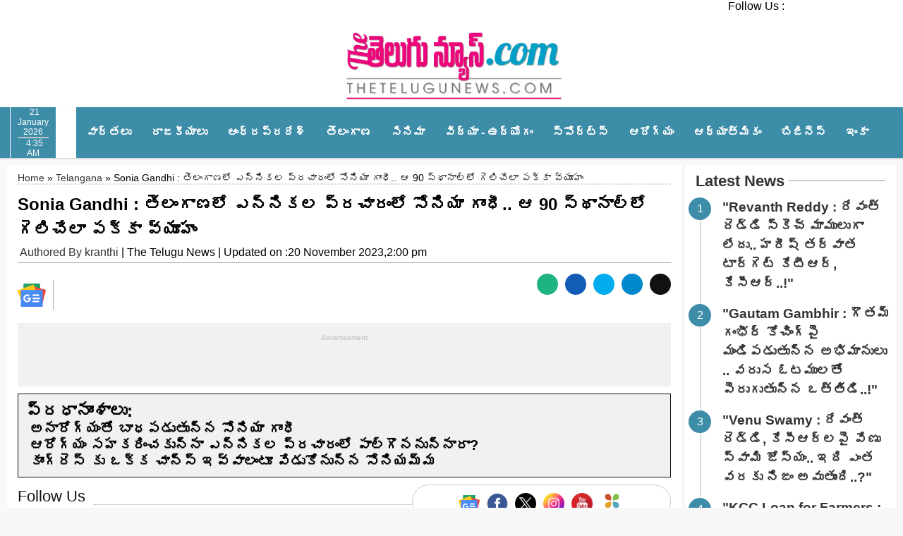

--- FILE ---
content_type: text/html; charset=UTF-8
request_url: https://thetelugunews.com/telangana/sonia-gandhi-in-telangana-election-campaign.html
body_size: 52625
content:



<!DOCTYPE html>
<html>
<head>
  <meta charset="utf-8">
  <meta name="viewport" content="width=device-width, initial-scale=1">
  <title>Sonia Gandhi : తెలంగాణలో ఎన్నికల ప్రచారంలో సోనియా గాంధీ.. ఆ 90 స్థానాల్లో గెలిచేలా పక్కా వ్యూహం</title><link rel="preload" href="" as="image" imagesrcset="https://thetelugunews.com/wp-content/uploads/2024/01/The-Telugu-News-Logo.png.webp" fetchpriority="high" /><link rel="preload" href="" as="image" imagesrcset="https://thetelugunews.com/wp-content/uploads/2023/10/TTN-LOGO-NEW.jpeg.webp" fetchpriority="high" /><style id="perfmatters-used-css">.owl-carousel .animated{animation-duration:1s;animation-fill-mode:both;}@keyframes fadeOut{0%{opacity:1;}100%{opacity:0;}}@keyframes simple-liveblog-highlight{0%{background:#fefcbf;}100%{background:none;}}@media only screen and (min-width: 992px){.pwaforwp-footer-prompt{padding:1% 3%;flex-direction:row;justify-content:center;}}.pwaforwp-footer-prompt{display:none;width:100%;line-height:2em;color:#333;text-align:center;text-decoration:none;min-height:10%;padding:15px 0px 15px 0px;position:fixed;bottom:0;justify-content:flex-end;flex-direction:column;flex-grow:1;animation-duration:1s;animation-fill-mode:both;z-index:9999;}.pwaforwp-footer-prompt .pwaforwp-prompt-close:after{content:"✖";color:#d5e0eb;position:absolute;right:10px;top:10px;font-size:12px;background:rgba(0,0,0,.4);border-radius:30px;text-align:center;width:20px;height:20px;line-height:22px;cursor:pointer;}.pwaforwp-bounceInUp{animation-name:bounceInUp;}.pwaforwp-animated{animation-duration:1s;animation-fill-mode:both;}.pwaforwp-btn{border:none;cursor:pointer;display:inline-block;border-radius:4px;height:auto;line-height:1;min-width:auto;padding:8px 16px;font-size:16px;margin:10px 0px 0px 0px;font-family:sans-serif;text-transform:none;transition:all .2s ease-in-out;}#pwaforwp_loading_div{display:none;position:fixed;width:100%;height:200%;top:0px;left:0px;background-color:white;z-index:9999;}.pwaforwp-loading-wrapper{z-index:9999999;display:none;}#pwaforwp_loading_icon{position:fixed;left:50%;top:50%;z-index:9999999;margin:-60px 0 0 -60px;border:16px solid #f3f3f3;border-radius:50%;border-top:16px solid #3498db;width:120px;height:120px;-webkit-animation:spin 2s linear infinite;animation:spin 2s linear infinite;}@-webkit-keyframes spin{0%{-webkit-transform:rotate(0deg);}100%{-webkit-transform:rotate(360deg);}}@keyframes spin{0%{transform:rotate(0deg);}100%{transform:rotate(360deg);}}@-webkit-keyframes animatebottom{from{bottom:-100px;opacity:0;}to{bottom:0px;opacity:1;}}@keyframes animatebottom{from{bottom:-100px;opacity:0;}to{bottom:0;opacity:1;}}#pwaforwp-add-to-home-click h3{font-size:20px;font-weight:600;margin:0px;line-height:1.4;font-family:sans-serif;}@media (max-width:425px){#pwaforwp-add-to-home-click h3{font-size:16px;}.pwaforwp-btn{font-size:14px;}.pwaforwp-footer-prompt{padding:15px 0px 10px 0px;}.pwaforwp-footer-prompt .pwaforwp-prompt-close:after{right:5px;top:5px;}}</style>
  <link rel="apple-touch-icon" sizes="180x180" href="https://thetelugunews.com/wp-content/themes/TTNEWS-V1/images/apple-touch-icon.png">
<link rel="icon" type="image/png" sizes="32x32" href="https://thetelugunews.com/wp-content/themes/TTNEWS-V1/images/favicon-32x32.png">
<link rel="icon" type="image/png" sizes="16x16" href="https://thetelugunews.com/wp-content/themes/TTNEWS-V1/images/favicon-16x16.png">
<link rel="manifest" href="/site.webmanifest">  
    <!-- icons link -->
  <link rel="stylesheet" type="text/css" data-pmdelayedstyle="https://unpkg.com/boxicons@2.0.7/css/boxicons.min.css">
  <link rel="stylesheet" data-pmdelayedstyle="https://cdnjs.cloudflare.com/ajax/libs/font-awesome/4.7.0/css/font-awesome.min.css">
  
  
  

  <link rel="stylesheet" type="text/css" data-pmdelayedstyle="https://thetelugunews.com/wp-content/themes/TTNEWS-V1/css/owl.carousel.min.css">
  
  <style type="text/css">
    header{
      background: #fff;
    }

  * {
      margin: 0;
      padding: 0;
      box-sizing: border-box
  }

  body {
      min-height: 100vh;
      --tw-bg-opacity: 1;
      background-color: #f8f8f8;
      font-family: 'Mandali', sans-serif;
      font-size: 16px
  }

  img {
      max-width: 100%;
      height: auto;
      border-radius: 5px
  }

  a {
      text-decoration: none;
      color: #333
  }

  .logo-area .thumb-list {
      width: 300px
  }

  .thumb-list {
      display: flex
  }

  .thumb-list .thumb {
      display: flex;
      padding-left: 10px !important;
      border-bottom: 1px solid #e5e7eb;
      padding: 15px 10px
  }

  .thumb-list .thumb:last-child {
      border-bottom: none
  }

  .thumb-list .thumb .thumb-img {
      width: 100px
  }

  .thumb-list .thumb .thumb-img img {
      aspect-ratio: 10/7;
      object-fit: cover
  }

  .thumb-list .thumb .thumb-text {
      width: calc(100% - 100px);
      padding-left: 10px
  }

  .top-nav {
      max-width: 100%;
      background-color: #fff;
      margin-bottom: 20px
  }

  .top-nav-cont {
      display: flex;
      justify-content: space-between;
      max-width: 1024px;
      width: 100%;
      margin: auto
  }

  .top-nav-cont .top-nav-left {
      width: 80%
  }

  .top-nav-cont .top-nav-right {
      width: 20%;
      text-align: right
  }

  .top-nav .social-media a {
      margin: 0 5px
  }

  .tickerwrapper {
      position: relative;
      left: 0%;
      background: #fff;
      width: 100%;
      height: 30px;
      overflow: hidden;
      cursor: pointer
  }

  ul.list {
      position: relative;
      display: inline-block;
      list-style: none;
      padding: 0;
      margin: 0
  }

  ul.list.cloned {
      position: absolute;
      top: 0;
      left: 0
  }

  ul.list li {
      float: left;
      padding-left: 20px
  }

  .today {
      font-size: 12px;
      text-align: center;
      color: #fff;
      border-left: 1px solid #fff;
      border-right: 1px solid #fff;
      padding: 0 10px
  }

  nav {
      position: relative;
      top: 0;
      left: 0;
      width: 100%;
      background: #3E8DA8;
      box-shadow: 0 1px 2px rgba(0, 0, 0, .2);
      z-index: 99
  }

  .ham-icon {
      display: flex;
      align-items: center;
      color: #fff;
      text-decoration: none;
      font-size: 25px
  }

  nav .navbar {
      max-width: 1320px;
      width: 100%;
      display: flex;
      align-items: center;
      justify-content: space-between;
      margin: auto;
      padding: 0
  }

  .navbar .logo a {
      font-size: 30px;
      color: #fff;
      text-decoration: none;
      font-weight: 600
  }

  .bx-home {
      font-size: 22px
  }

  nav .navbar .nav-links {
      display: flex
  }

  nav .navbar .links {
      display: flex
  }

  nav .navbar .links li:first-child {
      padding-right: 0
  }

  nav .navbar .links li.home{
      background: #fff
  }

  nav .navbar .links li.home a {
      color: #3e8da8
  }

  nav .navbar .links li {
      position: relative;
      display: flex;
      align-items: center;
      justify-content: space-between;
      list-style: none;
      padding: 0 14px
  }

  nav .navbar .links li a {
      text-decoration: none;
      white-space: nowrap;
      color: #fff;
      font-size: 16px;
      font-weight: 600;
      font-family: 'Anek Telugu', sans-serif
  }

  .links li:hover .htmlcss-arrow,
  .links li:hover .js-arrow {
      transform: rotate(180deg)
  }

  nav .navbar .links li .arrow {
      width: 22px;
      text-align: center;
      display: inline-block;
      color: #fff;
      transition: all 0.3s ease
  }

  nav .navbar .links li .sub-menu {
      position: absolute;
      top: 30px;
      left: 0;
      line-height: 40px;
      background: #3E8DA8;
      box-shadow: 0 1px 2px rgba(0, 0, 0, .2);
      border-radius: 0 0 4px 4px;
      display: none;
      z-index: 2
  }

  nav .navbar .links li:hover .htmlCss-sub-menu,
  nav .navbar .links li:hover .js-sub-menu {
      display: block
  }

  .navbar .links li .sub-menu li {
      padding: 0 22px;
      border-bottom: 1px solid rgba(255, 255, 255, .1)
  }

  .navbar .links li .sub-menu a {
      color: #fff;
      font-size: 15px;
      font-weight: 600
  }
ul.sub-menu li:hover {
    background: #fff;
}
ul.sub-menu li:hover a{
    color: #3e8da8 !important;
}
  .navbar .links li .sub-menu .more-arrow {
      line-height: 40px
  }

  .navbar .links li .sub-menu .more-sub-menu {
      position: absolute;
      top: 0;
      left: 100%;
      border-radius: 0 4px 4px 4px;
      z-index: 1;
      display: none
  }

  .links li .sub-menu .more:hover .more-sub-menu {
      display: block
  }

  .navbar .search-box {
      position: relative;
      height: 40px;
      width: 40px;
      right: 8px;
  }

  .navbar .search-box i {
      position: absolute;
      height: 100%;
      width: 100%;
      line-height: 40px;
      text-align: center;
      font-size: 22px;
      color: #fff;
      font-weight: 600;
      cursor: pointer;
      transition: all 0.3s ease
  }

  .navbar .search-box .input-box {
      position: absolute;
      right: calc(100% - 40px);
      top: 80px;
      height: 60px;
      width: 300px;
      background: #3E8DA8;
      border-radius: 6px;
      opacity: 0;
      pointer-events: none;
      transition: all 0.4s ease
  }

  .navbar.showInput .search-box .input-box {
      top: 65px;
      opacity: 1;
      pointer-events: auto;
      background: #3E8DA8
  }

  .search-box .input-box::before {
      content: '';
      position: absolute;
      height: 20px;
      width: 20px;
      background: #3E8DA8;
      right: 10px;
      top: -6px;
      transform: rotate(45deg)
  }

  .search-box .input-box input {
      position: absolute;
      top: 50%;
      left: 50%;
      border-radius: 4px;
      transform: translate(-50%, -50%);
      height: 35px;
      width: 280px;
      outline: none;
      padding: 0 15px;
      font-size: 16px;
      border: none
  }

  .navbar .nav-links .sidebar-logo {
      display: none
  }

  .navbar .mobile-menu-icon {
      display: none
  }

  .imp-points {
      background: #f1f1f1;
      padding: 10px;
      margin: 10px 0;
      border: 1px solid #111
  }

  .footer {
      background: #121212;
      color: #fff;
      padding: 10px;
      text-align: center;
      margin: 0
  }

  @media (max-width:920px) {
      nav .navbar {
          max-width: 100%;
          padding: 0 25px
      }
      nav .navbar .logo a {
          font-size: 27px
      }
      nav .navbar .links li {
          padding: 0 10px;
          white-space: nowrap
      }
      nav .navbar .links li a {
          font-size: 15px
      }
  }

  @media (max-width:800px) {
      nav {}
      .navbar .mobile-menu-icon {
          display: block
      }
      nav .navbar .nav-links {
          position: fixed;
          top: 0;
          left: -100%;
          display: block;
          max-width: 270px;
          width: 100%;
          background: #3E8DA8;
          line-height: 40px;
          padding: 20px;
          box-shadow: 0 5px 10px rgba(0, 0, 0, .2);
          transition: all 0.5s ease;
          z-index: 1000
      }
      .navbar .nav-links .sidebar-logo {
          display: flex;
          align-items: center;
          justify-content: space-between
      }
      .sidebar-logo .logo-name {
          font-size: 25px;
          color: #fff
      }
      .sidebar-logo i,
      .navbar .mobile-menu-icon {
          font-size: 25px;
          color: #fff
      }
      nav .navbar .links {
          display: block;
          margin-top: 20px
      }
      nav .navbar .links li .arrow {
          line-height: 40px
      }
      nav .navbar .links li {
          display: block
      }
      nav .navbar .links li .sub-menu {
          position: relative;
          top: 0;
          box-shadow: none;
          display: none
      }
      nav .navbar .links li .sub-menu li {
          border-bottom: none
      }
      .navbar .links li .sub-menu .more-sub-menu {
          display: none;
          position: relative;
          left: 0
      }
      .navbar .links li .sub-menu .more-sub-menu li {
          display: flex;
          align-items: center;
          justify-content: space-between
      }
      .links li:hover .htmlcss-arrow,
      .links li:hover .js-arrow {
          transform: rotate(0deg)
      }
      .navbar .links li .sub-menu .more-sub-menu {
          display: none
      }
      .navbar .links li .sub-menu .more span {
          display: flex;
          align-items: center
      }
      .links li .sub-menu .more:hover .more-sub-menu {
          display: none
      }
      nav .navbar .links li:hover .htmlCss-sub-menu,
      nav .navbar .links li:hover .js-sub-menu {
          display: none
      }
      .navbar .nav-links.show1 .links .htmlCss-sub-menu,
      .navbar .nav-links.show3 .links .js-sub-menu,
      .navbar .nav-links.show2 .links .more .more-sub-menu {
          display: block
      }
      .navbar .nav-links.show1 .links .htmlcss-arrow,
      .navbar .nav-links.show3 .links .js-arrow {
          transform: rotate(180deg)
      }
      .navbar .nav-links.show2 .links .more-arrow {
          transform: rotate(90deg)
      }
  }

  @media (max-width:370px) {
      nav .navbar .nav-links {
          max-width: 100%
      }
  }

  .logo-area {
      display: flex;
      justify-content: space-between;
      max-width: 1320px;
      width: 100%;
      margin: auto
  }

  .logo-area .thumb-list {
      width: 300px
  }

  .logo {
      width: 25%;
      float: left
  }

  .sidenav {
      height: 100%;
      width: 0;
      position: fixed;
      z-index: 1111;
      top: 0;
      right: 0 !important;
      background: #3E8DA8;
      overflow-x: hidden;
      transition: 0.5s;
      text-align: left
  }

  .mega-menu {
      padding-top: 60px
  }

  .sidenav a {
      padding: 8px 8px 8px 32px;
      text-decoration: none;
      font-size: 25px;
      color: #fff;
      display: inline-block;
      transition: 0.3s
  }

  .sidenav a:hover {
      color: #f1f1f1
  }

  .sidenav .closebtn {
      position: absolute;
      top: 0;
      right: 25px;
      font-size: 36px;
      margin-left: 50px
  }

  .navbar-right {
      margin-right: 0px !important
  }
.title {
    --tw-text-opacity: 1;
    color: rgba(31,41,55,var(--tw-text-opacity));
    font-size: 17px;
    line-height: 1.7rem;
    font-weight: 600;
    display: -webkit-box;
    -webkit-box-orient: vertical;
    -webkit-line-clamp: 3;
    overflow: hidden;
}
  .container {
      max-width: 1320px;
      width: 100%;
      margin: auto;
      padding: 0px 10px;
      display: flex;
      flex-wrap: wrap
  }

  section {
      margin: 20px 0
  }



.ads{
        text-align: center;
        clear: both;
        padding: 10px;
        position: relative;
        z-index: 0;
        min-height: 90px;
        background:#f1f1f1;
        width: 100%;
        margin :10px 0px;
    }
    .ads:before {
        content: "Advertisement";
        font-size: 10px;
        line-height: 21px;
        display: block;
        color: #bbb;
    }
  /* responsive  */
@media only screen and (max-width:720px){
    .top-nav {
    margin-bottom: 0px !important;
}
.logo-area{
  padding:0px 10px;
  flex-wrap: wrap;
}
.logo{
  width: 100% !important; 
}
.logo-right{
  display: block !important;
}
nav .navbar .nav-links {
height: 100%;
}
}
  </style>
  <style type="text/css">
      .desk_ads{
            display: block;
        }
        .mob_ads{
            display: none;
        }
    @media only screen and (max-width:720px){
        .desk_ads{
            display: none !important;
        }
        .mob_ads{
            display: block !important;
        }
    }
</style>
          <div class="textwidget custom-html-widget"><link rel="alternate" href="https://thetelugunews.com/" hreflang="te">
<meta name="robots" content="follow, index, notranslate" />

<script async src="https://pagead2.googlesyndication.com/pagead/js/adsbygoogle.js?client=ca-pub-7873077787508406" crossorigin="anonymous" type="pmdelayedscript" data-cfasync="false" data-no-optimize="1" data-no-defer="1" data-no-minify="1"></script>

<script type="pmdelayedscript" data-perfmatters-type="text/javascript" data-cfasync="false" data-no-optimize="1" data-no-defer="1" data-no-minify="1">
  window._taboola = window._taboola || [];
  _taboola.push({article:'auto'});
  !function (e, f, u, i) {
    if (!document.getElementById(i)){
      e.async = 1;
      e.src = u;
      e.id = i;
      f.parentNode.insertBefore(e, f);
    }
  }(document.createElement('script'),
  document.getElementsByTagName('script')[0],
  '//cdn.taboola.com/libtrc/thetelugunews-publisher/loader.js',
  'tb_loader_script');
  if(window.performance && typeof window.performance.mark == 'function')
    {window.performance.mark('tbl_ic');}
</script>


<!-- Google tag (gtag.js) -->

<script async src="https://www.googletagmanager.com/gtag/js?id=G-YTSF7GKGF1" type="pmdelayedscript" data-cfasync="false" data-no-optimize="1" data-no-defer="1" data-no-minify="1"></script>
<script type="pmdelayedscript" data-cfasync="false" data-no-optimize="1" data-no-defer="1" data-no-minify="1">
  window.dataLayer = window.dataLayer || [];
  function gtag(){dataLayer.push(arguments);}
  gtag('js', new Date());

  gtag('config', 'G-YTSF7GKGF1');
</script>

<!-- Google tag (gtag.js) -->
<script async src="https://www.googletagmanager.com/gtag/js?id=AW-459330763" type="pmdelayedscript" data-cfasync="false" data-no-optimize="1" data-no-defer="1" data-no-minify="1"></script>
<script type="pmdelayedscript" data-cfasync="false" data-no-optimize="1" data-no-defer="1" data-no-minify="1">
  window.dataLayer = window.dataLayer || [];
  function gtag(){dataLayer.push(arguments);}
  gtag('js', new Date());

  gtag('config', 'AW-459330763');
</script>


<meta property="fb:pages" content="108891984375558" />




<script type="pmdelayedscript" data-cfasync="false" data-no-optimize="1" data-no-defer="1" data-no-minify="1"> window._izq = window._izq || []; window._izq.push(["init"]); </script>
<script src="https://cdn.izooto.com/scripts/65b3f8cd37f0c71524239299c9f2284de3467511.js" type="pmdelayedscript" data-cfasync="false" data-no-optimize="1" data-no-defer="1" data-no-minify="1"></script>
<script async src="https://cdn.unibotscdn.com/player/mvp/player.js" type="pmdelayedscript" data-cfasync="false" data-no-optimize="1" data-no-defer="1" data-no-minify="1"></script>

<!-- Google tag (gtag.js) -->
<script async src="https://www.googletagmanager.com/gtag/js?id=G-M0M1YGJE6R" type="pmdelayedscript" data-cfasync="false" data-no-optimize="1" data-no-defer="1" data-no-minify="1"></script>
<script type="pmdelayedscript" data-cfasync="false" data-no-optimize="1" data-no-defer="1" data-no-minify="1">
  window.dataLayer = window.dataLayer || [];
  function gtag(){dataLayer.push(arguments);}
  gtag('js', new Date());

  gtag('config', 'G-M0M1YGJE6R');
</script> 
<meta name="facebook-domain-verification" content="cdb8tlv01ysce0k5cmyz6vddkjgd2h" /></div>  

  <title>Sonia Gandhi : తెలంగాణలో ఎన్నికల ప్రచారంలో సోనియా గాంధీ.. ఆ 90 స్థానాల్లో గెలిచేలా పక్కా వ్యూహం | The Telugu News | Breaking News Telugu | తెలుగు వార్త‌లు</title>
	<style>img:is([sizes="auto" i], [sizes^="auto," i]) { contain-intrinsic-size: 3000px 1500px }</style>
	
		<!-- All in One SEO Pro 4.6.0 - aioseo.com -->
		<meta name="description" content="Sonia Gandhi : తెలంగాణలో ఎన్నికల ప్రచారంలో సోనియా గాంధీ.. ఆ 90 స్థానాల్లో గెలిచేలా పక్కా వ్యూహం, sonia gandhi in telangana election campaign , latest telugu news" />
		<meta name="robots" content="max-image-preview:large" />
		<meta name="google-site-verification" content="T2gd2j0QZ4fzaI357s2xU39EUldkof4UFm38BNbc4Z8" />
		<meta name="msvalidate.01" content="26A2107FFB74ED203232FB0CD9B2D050" />
		<meta name="p:domain_verify" content="60f167b1133bb7664bd7a73d735db0fc" />
		<meta name="keywords" content="congress,sonia gandhi,telangana assembly elections.,exclusive,news,politics,telangana" />
		<link rel="canonical" href="https://thetelugunews.com/telangana/sonia-gandhi-in-telangana-election-campaign.html" />
		<meta name="generator" content="All in One SEO Pro (AIOSEO) 4.6.0" />
		<meta property="og:locale" content="en_US" />
		<meta property="og:site_name" content="The Telugu News" />
		<meta property="og:type" content="article" />
		<meta property="og:title" content="Sonia Gandhi : తెలంగాణలో ఎన్నికల ప్రచారంలో సోనియా గాంధీ.. ఆ 90 స్థానాల్లో గెలిచేలా పక్కా వ్యూహం | The Telugu News | Breaking News Telugu | తెలుగు వార్త‌లు" />
		<meta property="og:description" content="Sonia Gandhi : తెలంగాణలో ఎన్నికల ప్రచారంలో సోనియా గాంధీ.. ఆ 90 స్థానాల్లో గెలిచేలా పక్కా వ్యూహం, sonia gandhi in telangana election campaign , latest telugu news" />
		<meta property="og:url" content="https://thetelugunews.com/telangana/sonia-gandhi-in-telangana-election-campaign.html" />
		<meta property="fb:app_id" content="207747421108441" />
		<meta property="fb:admins" content="108891984375558" />
		<meta property="og:image" content="https://thetelugunews.com/wp-content/uploads/2023/11/soniagandhi.jpg" />
		<meta property="og:image:secure_url" content="https://thetelugunews.com/wp-content/uploads/2023/11/soniagandhi.jpg" />
		<meta property="og:image:width" content="1200" />
		<meta property="og:image:height" content="650" />
		<meta property="article:published_time" content="2023-11-20T08:30:14+00:00" />
		<meta property="article:modified_time" content="2023-11-20T08:20:16+00:00" />
		<meta property="article:publisher" content="https://www.facebook.com/TheTeluguNewsOfficial" />
		<meta name="twitter:card" content="summary_large_image" />
		<meta name="twitter:site" content="@TheTeluguNews1" />
		<meta name="twitter:title" content="Sonia Gandhi : తెలంగాణలో ఎన్నికల ప్రచారంలో సోనియా గాంధీ.. ఆ 90 స్థానాల్లో గెలిచేలా పక్కా వ్యూహం | The Telugu News | Breaking News Telugu | తెలుగు వార్త‌లు" />
		<meta name="twitter:description" content="Sonia Gandhi : తెలంగాణలో ఎన్నికల ప్రచారంలో సోనియా గాంధీ.. ఆ 90 స్థానాల్లో గెలిచేలా పక్కా వ్యూహం, sonia gandhi in telangana election campaign , latest telugu news" />
		<meta name="twitter:image" content="https://thetelugunews.com/wp-content/uploads/2023/11/soniagandhi.jpg" />
		<!-- All in One SEO Pro -->

<link rel="manifest" href="/pwa-manifest.json">
<link rel="apple-touch-icon" sizes="512x512" href="https://thetelugunews.com/wp-content/plugins/pwa-for-wp/images/logo-512x512.png">
<link rel="apple-touch-icon-precomposed" sizes="192x192" href="https://thetelugunews.com/wp-content/uploads/2021/01/PWA-TTN.png">
<link rel="amphtml" href="https://thetelugunews.com/telangana/sonia-gandhi-in-telangana-election-campaign.html/amp" /><meta name="generator" content="AMP for WP 1.1.11"/><script type="pmdelayedscript" data-perfmatters-type="text/javascript" data-cfasync="false" data-no-optimize="1" data-no-defer="1" data-no-minify="1">
/* <![CDATA[ */
window._wpemojiSettings = {"baseUrl":"https:\/\/s.w.org\/images\/core\/emoji\/15.0.3\/72x72\/","ext":".png","svgUrl":"https:\/\/s.w.org\/images\/core\/emoji\/15.0.3\/svg\/","svgExt":".svg","source":{"concatemoji":"https:\/\/thetelugunews.com\/wp-includes\/js\/wp-emoji-release.min.js?ver=6.7.4"}};
/*! This file is auto-generated */
!function(i,n){var o,s,e;function c(e){try{var t={supportTests:e,timestamp:(new Date).valueOf()};sessionStorage.setItem(o,JSON.stringify(t))}catch(e){}}function p(e,t,n){e.clearRect(0,0,e.canvas.width,e.canvas.height),e.fillText(t,0,0);var t=new Uint32Array(e.getImageData(0,0,e.canvas.width,e.canvas.height).data),r=(e.clearRect(0,0,e.canvas.width,e.canvas.height),e.fillText(n,0,0),new Uint32Array(e.getImageData(0,0,e.canvas.width,e.canvas.height).data));return t.every(function(e,t){return e===r[t]})}function u(e,t,n){switch(t){case"flag":return n(e,"\ud83c\udff3\ufe0f\u200d\u26a7\ufe0f","\ud83c\udff3\ufe0f\u200b\u26a7\ufe0f")?!1:!n(e,"\ud83c\uddfa\ud83c\uddf3","\ud83c\uddfa\u200b\ud83c\uddf3")&&!n(e,"\ud83c\udff4\udb40\udc67\udb40\udc62\udb40\udc65\udb40\udc6e\udb40\udc67\udb40\udc7f","\ud83c\udff4\u200b\udb40\udc67\u200b\udb40\udc62\u200b\udb40\udc65\u200b\udb40\udc6e\u200b\udb40\udc67\u200b\udb40\udc7f");case"emoji":return!n(e,"\ud83d\udc26\u200d\u2b1b","\ud83d\udc26\u200b\u2b1b")}return!1}function f(e,t,n){var r="undefined"!=typeof WorkerGlobalScope&&self instanceof WorkerGlobalScope?new OffscreenCanvas(300,150):i.createElement("canvas"),a=r.getContext("2d",{willReadFrequently:!0}),o=(a.textBaseline="top",a.font="600 32px Arial",{});return e.forEach(function(e){o[e]=t(a,e,n)}),o}function t(e){var t=i.createElement("script");t.src=e,t.defer=!0,i.head.appendChild(t)}"undefined"!=typeof Promise&&(o="wpEmojiSettingsSupports",s=["flag","emoji"],n.supports={everything:!0,everythingExceptFlag:!0},e=new Promise(function(e){i.addEventListener("DOMContentLoaded",e,{once:!0})}),new Promise(function(t){var n=function(){try{var e=JSON.parse(sessionStorage.getItem(o));if("object"==typeof e&&"number"==typeof e.timestamp&&(new Date).valueOf()<e.timestamp+604800&&"object"==typeof e.supportTests)return e.supportTests}catch(e){}return null}();if(!n){if("undefined"!=typeof Worker&&"undefined"!=typeof OffscreenCanvas&&"undefined"!=typeof URL&&URL.createObjectURL&&"undefined"!=typeof Blob)try{var e="postMessage("+f.toString()+"("+[JSON.stringify(s),u.toString(),p.toString()].join(",")+"));",r=new Blob([e],{type:"text/javascript"}),a=new Worker(URL.createObjectURL(r),{name:"wpTestEmojiSupports"});return void(a.onmessage=function(e){c(n=e.data),a.terminate(),t(n)})}catch(e){}c(n=f(s,u,p))}t(n)}).then(function(e){for(var t in e)n.supports[t]=e[t],n.supports.everything=n.supports.everything&&n.supports[t],"flag"!==t&&(n.supports.everythingExceptFlag=n.supports.everythingExceptFlag&&n.supports[t]);n.supports.everythingExceptFlag=n.supports.everythingExceptFlag&&!n.supports.flag,n.DOMReady=!1,n.readyCallback=function(){n.DOMReady=!0}}).then(function(){return e}).then(function(){var e;n.supports.everything||(n.readyCallback(),(e=n.source||{}).concatemoji?t(e.concatemoji):e.wpemoji&&e.twemoji&&(t(e.twemoji),t(e.wpemoji)))}))}((window,document),window._wpemojiSettings);
/* ]]> */
</script>

<style id='wp-emoji-styles-inline-css' type='text/css'>

	img.wp-smiley, img.emoji {
		display: inline !important;
		border: none !important;
		box-shadow: none !important;
		height: 1em !important;
		width: 1em !important;
		margin: 0 0.07em !important;
		vertical-align: -0.1em !important;
		background: none !important;
		padding: 0 !important;
	}
</style>
<style id='wp-block-library-inline-css' type='text/css'>
:root{--wp-admin-theme-color:#007cba;--wp-admin-theme-color--rgb:0,124,186;--wp-admin-theme-color-darker-10:#006ba1;--wp-admin-theme-color-darker-10--rgb:0,107,161;--wp-admin-theme-color-darker-20:#005a87;--wp-admin-theme-color-darker-20--rgb:0,90,135;--wp-admin-border-width-focus:2px;--wp-block-synced-color:#7a00df;--wp-block-synced-color--rgb:122,0,223;--wp-bound-block-color:var(--wp-block-synced-color)}@media (min-resolution:192dpi){:root{--wp-admin-border-width-focus:1.5px}}.wp-element-button{cursor:pointer}:root{--wp--preset--font-size--normal:16px;--wp--preset--font-size--huge:42px}:root .has-very-light-gray-background-color{background-color:#eee}:root .has-very-dark-gray-background-color{background-color:#313131}:root .has-very-light-gray-color{color:#eee}:root .has-very-dark-gray-color{color:#313131}:root .has-vivid-green-cyan-to-vivid-cyan-blue-gradient-background{background:linear-gradient(135deg,#00d084,#0693e3)}:root .has-purple-crush-gradient-background{background:linear-gradient(135deg,#34e2e4,#4721fb 50%,#ab1dfe)}:root .has-hazy-dawn-gradient-background{background:linear-gradient(135deg,#faaca8,#dad0ec)}:root .has-subdued-olive-gradient-background{background:linear-gradient(135deg,#fafae1,#67a671)}:root .has-atomic-cream-gradient-background{background:linear-gradient(135deg,#fdd79a,#004a59)}:root .has-nightshade-gradient-background{background:linear-gradient(135deg,#330968,#31cdcf)}:root .has-midnight-gradient-background{background:linear-gradient(135deg,#020381,#2874fc)}.has-regular-font-size{font-size:1em}.has-larger-font-size{font-size:2.625em}.has-normal-font-size{font-size:var(--wp--preset--font-size--normal)}.has-huge-font-size{font-size:var(--wp--preset--font-size--huge)}.has-text-align-center{text-align:center}.has-text-align-left{text-align:left}.has-text-align-right{text-align:right}#end-resizable-editor-section{display:none}.aligncenter{clear:both}.items-justified-left{justify-content:flex-start}.items-justified-center{justify-content:center}.items-justified-right{justify-content:flex-end}.items-justified-space-between{justify-content:space-between}.screen-reader-text{border:0;clip:rect(1px,1px,1px,1px);clip-path:inset(50%);height:1px;margin:-1px;overflow:hidden;padding:0;position:absolute;width:1px;word-wrap:normal!important}.screen-reader-text:focus{background-color:#ddd;clip:auto!important;clip-path:none;color:#444;display:block;font-size:1em;height:auto;left:5px;line-height:normal;padding:15px 23px 14px;text-decoration:none;top:5px;width:auto;z-index:100000}html :where(.has-border-color){border-style:solid}html :where([style*=border-top-color]){border-top-style:solid}html :where([style*=border-right-color]){border-right-style:solid}html :where([style*=border-bottom-color]){border-bottom-style:solid}html :where([style*=border-left-color]){border-left-style:solid}html :where([style*=border-width]){border-style:solid}html :where([style*=border-top-width]){border-top-style:solid}html :where([style*=border-right-width]){border-right-style:solid}html :where([style*=border-bottom-width]){border-bottom-style:solid}html :where([style*=border-left-width]){border-left-style:solid}html :where(img[class*=wp-image-]){height:auto;max-width:100%}:where(figure){margin:0 0 1em}html :where(.is-position-sticky){--wp-admin--admin-bar--position-offset:var(--wp-admin--admin-bar--height,0px)}@media screen and (max-width:600px){html :where(.is-position-sticky){--wp-admin--admin-bar--position-offset:0px}}
</style>
<style id='classic-theme-styles-inline-css' type='text/css'>
/*! This file is auto-generated */
.wp-block-button__link{color:#fff;background-color:#32373c;border-radius:9999px;box-shadow:none;text-decoration:none;padding:calc(.667em + 2px) calc(1.333em + 2px);font-size:1.125em}.wp-block-file__button{background:#32373c;color:#fff;text-decoration:none}
</style>
<link rel="stylesheet" id="ads-for-wp-front-css-css" type="text/css" media="all" data-pmdelayedstyle="https://thetelugunews.com/wp-content/plugins/ads-for-wp/public/assets/css/adsforwp-front.min.css?ver=1.9.31">
<link rel="stylesheet" id="simple-css" type="text/css" media="all" data-pmdelayedstyle="https://thetelugunews.com/wp-content/cache/perfmatters/thetelugunews.com/minify/58da1816f4ca.simple-liveblogs.min.css?ver=1.0">
<link rel="stylesheet" id="pwaforwp-style-css" type="text/css" media="all" data-pmdelayedstyle="https://thetelugunews.com/wp-content/plugins/pwa-for-wp/assets/css/pwaforwp-main.min.css?ver=1.7.77">
<script type="pmdelayedscript" src="https://thetelugunews.com/wp-includes/js/jquery/jquery.min.js?ver=3.7.1" id="jquery-core-js" data-perfmatters-type="text/javascript" data-cfasync="false" data-no-optimize="1" data-no-defer="1" data-no-minify="1"></script>
<link rel="https://api.w.org/" href="https://thetelugunews.com/wp-json/" /><link rel="alternate" title="JSON" type="application/json" href="https://thetelugunews.com/wp-json/wp/v2/posts/157646" />		<script type="pmdelayedscript" data-perfmatters-type="text/javascript" data-cfasync="false" data-no-optimize="1" data-no-defer="1" data-no-minify="1">              
				jQuery(document).ready( function($) {    
					if ($('#adsforwp-hidden-block').length == 0 ) {
						$.getScript("https://thetelugunews.com/front.js");
					}
				});
		</script>
				<script async src="https://thetelugunews.com/wp-content/uploads/perfmatters/gtagv4.js?id=G-YTSF7GKGF1 " type="pmdelayedscript" data-cfasync="false" data-no-optimize="1" data-no-defer="1" data-no-minify="1"></script><script type="pmdelayedscript" data-cfasync="false" data-no-optimize="1" data-no-defer="1" data-no-minify="1">window.dataLayer = window.dataLayer || [];function gtag(){dataLayer.push(arguments);}gtag("js", new Date());gtag("config", "G-YTSF7GKGF1 ");</script><link href="[data-uri]" rel="icon" type="image/x-icon" /><!-- Google tag (gtag.js) -->
<script async src="https://www.googletagmanager.com/gtag/js?id=G-M0M1YGJE6R" type="pmdelayedscript" data-cfasync="false" data-no-optimize="1" data-no-defer="1" data-no-minify="1"></script>
<script type="pmdelayedscript" data-cfasync="false" data-no-optimize="1" data-no-defer="1" data-no-minify="1">
  window.dataLayer = window.dataLayer || [];
  function gtag(){dataLayer.push(arguments);}
  gtag('js', new Date());

  gtag('config', 'G-M0M1YGJE6R');
</script>
<meta name="facebook-domain-verification" content="cdb8tlv01ysce0k5cmyz6vddkjgd2h" />
<script type="pmdelayedscript" data-cfasync="false" data-no-optimize="1" data-no-defer="1" data-no-minify="1"> window._izq = window._izq || []; window._izq.push(["init"]); </script>
<script src="https://cdn.izooto.com/scripts/65b3f8cd37f0c71524239299c9f2284de3467511.js" type="pmdelayedscript" data-cfasync="false" data-no-optimize="1" data-no-defer="1" data-no-minify="1"></script>
<!-- Schema & Structured Data For WP v1.52 - -->
<script type="application/ld+json" class="saswp-schema-markup-output">
[{"@context":"https:\/\/schema.org\/","@graph":[{"@context":"https:\/\/schema.org\/","@type":"SiteNavigationElement","@id":"https:\/\/thetelugunews.com\/#%e0%b0%b5%e0%b0%be%e0%b0%b0%e0%b1%8d%e0%b0%a4%e0%b0%b2%e0%b1%81","name":"\u0c35\u0c3e\u0c30\u0c4d\u0c24\u200c\u0c32\u0c41","url":"https:\/\/thetelugunews.com\/category\/news"},{"@context":"https:\/\/schema.org\/","@type":"SiteNavigationElement","@id":"https:\/\/thetelugunews.com\/#%e0%b0%9c%e0%b0%be%e0%b0%a4%e0%b1%80%e0%b0%af%e0%b0%82","name":"\u0c1c\u0c3e\u0c24\u0c40\u0c2f\u0c02","url":"https:\/\/thetelugunews.com\/category\/national"},{"@context":"https:\/\/schema.org\/","@type":"SiteNavigationElement","@id":"https:\/\/thetelugunews.com\/#%e0%b0%95%e0%b1%8d%e0%b0%b0%e0%b1%80%e0%b0%a1%e0%b0%b2%e0%b1%81","name":"\u0c15\u0c4d\u0c30\u0c40\u0c21\u200c\u0c32\u0c41","url":"https:\/\/thetelugunews.com\/category\/sports"},{"@context":"https:\/\/schema.org\/","@type":"SiteNavigationElement","@id":"https:\/\/thetelugunews.com\/#%e0%b0%9f%e0%b1%86%e0%b0%95%e0%b1%8d%e0%b0%a8%e0%b0%be%e0%b0%b2%e0%b0%9c%e0%b1%80","name":"\u0c1f\u0c46\u0c15\u0c4d\u0c28\u0c3e\u0c32\u0c1c\u0c40","url":"https:\/\/thetelugunews.com\/category\/technology"},{"@context":"https:\/\/schema.org\/","@type":"SiteNavigationElement","@id":"https:\/\/thetelugunews.com\/#%e0%b0%b0%e0%b0%be%e0%b0%9c%e0%b0%95%e0%b1%80%e0%b0%af%e0%b0%be%e0%b0%b2%e0%b1%81","name":"\u0c30\u0c3e\u0c1c\u200c\u0c15\u0c40\u0c2f\u0c3e\u0c32\u0c41","url":"https:\/\/thetelugunews.com\/category\/politics"},{"@context":"https:\/\/schema.org\/","@type":"SiteNavigationElement","@id":"https:\/\/thetelugunews.com\/#%e0%b0%b9%e0%b1%88%e0%b0%a6%e0%b0%b0%e0%b0%be%e0%b0%ac%e0%b0%be%e0%b0%a6%e0%b1%8d","name":"\u0c39\u0c48\u0c26\u0c30\u0c3e\u0c2c\u0c3e\u0c26\u0c4d","url":"https:\/\/thetelugunews.com\/category\/hyderabad"},{"@context":"https:\/\/schema.org\/","@type":"SiteNavigationElement","@id":"https:\/\/thetelugunews.com\/#%e0%b0%85%e0%b0%ae%e0%b0%b0%e0%b0%be%e0%b0%b5%e0%b0%a4%e0%b0%bf","name":"\u0c05\u0c2e\u0c30\u0c3e\u0c35\u0c24\u0c3f","url":"https:\/\/thetelugunews.com\/category\/amaravathi"},{"@context":"https:\/\/schema.org\/","@type":"SiteNavigationElement","@id":"https:\/\/thetelugunews.com\/#%e0%b0%86%e0%b0%82%e0%b0%a7%e0%b1%8d%e0%b0%b0%e0%b0%aa%e0%b1%8d%e0%b0%b0%e0%b0%a6%e0%b1%87%e0%b0%b6%e0%b1%8d","name":"\u0c06\u0c02\u0c27\u0c4d\u0c30\u200c\u0c2a\u0c4d\u0c30\u200c\u0c26\u0c47\u0c36\u0c4d\u200c","url":"https:\/\/thetelugunews.com\/category\/andhra-pradesh"},{"@context":"https:\/\/schema.org\/","@type":"SiteNavigationElement","@id":"https:\/\/thetelugunews.com\/#%e0%b0%a4%e0%b1%86%e0%b0%b2%e0%b0%82%e0%b0%97%e0%b0%be%e0%b0%a3","name":"\u0c24\u0c46\u0c32\u0c02\u0c17\u0c3e\u0c23\u200c","url":"https:\/\/thetelugunews.com\/category\/telangana"},{"@context":"https:\/\/schema.org\/","@type":"SiteNavigationElement","@id":"https:\/\/thetelugunews.com\/#%e0%b0%b8%e0%b0%bf%e0%b0%a8%e0%b0%bf%e0%b0%ae%e0%b0%be","name":"\u0c38\u0c3f\u0c28\u0c3f\u0c2e\u0c3e","url":"https:\/\/thetelugunews.com\/category\/entertainment"},{"@context":"https:\/\/schema.org\/","@type":"SiteNavigationElement","@id":"https:\/\/thetelugunews.com\/#%e0%b0%9f%e0%b1%80%e0%b0%b5%e0%b1%80-%e0%b0%b8%e0%b1%80%e0%b0%b0%e0%b0%bf%e0%b0%af%e0%b0%b2%e0%b1%8d%e0%b0%b8%e0%b1%8d","name":"\u0c1f\u0c40\u0c35\u0c40 \u0c38\u0c40\u0c30\u0c3f\u0c2f\u0c32\u0c4d\u0c38\u0c4d","url":"https:\/\/thetelugunews.com\/category\/tv-shows"},{"@context":"https:\/\/schema.org\/","@type":"SiteNavigationElement","@id":"https:\/\/thetelugunews.com\/#%e0%b0%ae%e0%b1%82%e0%b0%b5%e0%b1%80-%e0%b0%b8%e0%b1%80%e0%b0%95%e0%b1%8d%e0%b0%b0%e0%b1%86%e0%b0%9f%e0%b1%8d%e0%b0%b8%e0%b1%8d","name":"\u0c2e\u0c42\u0c35\u0c40 \u0c38\u0c40\u0c15\u0c4d\u0c30\u0c46\u0c1f\u0c4d\u0c38\u0c4d\u200c","url":"https:\/\/thetelugunews.com\/category\/movie-secrets"},{"@context":"https:\/\/schema.org\/","@type":"SiteNavigationElement","@id":"https:\/\/thetelugunews.com\/#%e0%b0%b0%e0%b0%bf%e0%b0%b5%e0%b1%8d%e0%b0%af%e0%b1%82%e0%b0%b2%e0%b1%81","name":"\u0c30\u0c3f\u0c35\u0c4d\u0c2f\u0c42\u0c32\u0c41","url":"https:\/\/thetelugunews.com\/category\/reviews"},{"@context":"https:\/\/schema.org\/","@type":"SiteNavigationElement","@id":"https:\/\/thetelugunews.com\/#%e0%b0%ab%e0%b1%8b%e0%b0%9f%e0%b1%8b%e0%b0%97%e0%b1%8d%e0%b0%af%e0%b0%be%e0%b0%b2%e0%b0%b0%e0%b1%80","name":"\u0c2b\u0c4b\u0c1f\u0c4b\u0c17\u0c4d\u0c2f\u0c3e\u0c32\u200c\u0c30\u0c40","url":"https:\/\/thetelugunews.com\/category\/photos"},{"@context":"https:\/\/schema.org\/","@type":"SiteNavigationElement","@id":"https:\/\/thetelugunews.com\/#%e0%b0%b5%e0%b0%bf%e0%b0%a6%e0%b1%8d%e0%b0%af%e0%b0%be-%e0%b0%89%e0%b0%a6%e0%b1%8d%e0%b0%af%e0%b1%8b%e0%b0%97%e0%b0%82","name":"\u0c35\u0c3f\u0c26\u0c4d\u0c2f\u0c3e - \u0c09\u0c26\u0c4d\u0c2f\u0c4b\u0c17\u0c02","url":"https:\/\/thetelugunews.com\/category\/jobs-education"},{"@context":"https:\/\/schema.org\/","@type":"SiteNavigationElement","@id":"https:\/\/thetelugunews.com\/#%e0%b0%b8%e0%b1%8d%e0%b0%aa%e0%b1%8b%e0%b0%b0%e0%b1%8d%e0%b0%9f%e0%b1%8d%e0%b0%b8%e0%b1%8d","name":"\u0c38\u0c4d\u0c2a\u0c4b\u0c30\u0c4d\u0c1f\u0c4d\u0c38\u0c4d\u200c","url":"https:\/\/thetelugunews.com\/category\/sports"},{"@context":"https:\/\/schema.org\/","@type":"SiteNavigationElement","@id":"https:\/\/thetelugunews.com\/#%e0%b0%86%e0%b0%b0%e0%b1%8b%e0%b0%97%e0%b1%8d%e0%b0%af%e0%b0%82","name":"\u0c06\u0c30\u0c4b\u0c17\u0c4d\u0c2f\u0c02","url":"https:\/\/thetelugunews.com\/category\/health"},{"@context":"https:\/\/schema.org\/","@type":"SiteNavigationElement","@id":"https:\/\/thetelugunews.com\/#%e0%b0%86%e0%b0%a7%e0%b1%8d%e0%b0%af%e0%b0%be%e0%b0%a4%e0%b1%8d%e0%b0%ae%e0%b0%bf%e0%b0%95%e0%b0%82","name":"\u0c06\u0c27\u0c4d\u0c2f\u0c3e\u0c24\u0c4d\u0c2e\u0c3f\u0c15\u0c02","url":"https:\/\/thetelugunews.com\/category\/devotional"},{"@context":"https:\/\/schema.org\/","@type":"SiteNavigationElement","@id":"https:\/\/thetelugunews.com\/#%e0%b0%b0%e0%b0%be%e0%b0%b6%e0%b0%bf%e0%b0%ab%e0%b0%b2%e0%b0%be%e0%b0%b2%e0%b1%81","name":"\u0c30\u0c3e\u0c36\u0c3f\u0c2b\u200c\u0c32\u0c3e\u0c32\u0c41","url":"https:\/\/thetelugunews.com\/category\/horoscope"},{"@context":"https:\/\/schema.org\/","@type":"SiteNavigationElement","@id":"https:\/\/thetelugunews.com\/#%e0%b0%ac%e0%b0%bf%e0%b0%9c%e0%b0%bf%e0%b0%a8%e0%b1%86%e0%b0%b8%e0%b1%8d","name":"\u0c2c\u0c3f\u0c1c\u0c3f\u0c28\u0c46\u0c38\u0c4d","url":"https:\/\/thetelugunews.com\/category\/business"},{"@context":"https:\/\/schema.org\/","@type":"SiteNavigationElement","@id":"https:\/\/thetelugunews.com\/#%e0%b0%87%e0%b0%82%e0%b0%95%e0%b0%be","name":"\u0c07\u0c02\u0c15\u0c3e","url":"https:\/\/thetelugunews.com\/category\/videos"},{"@context":"https:\/\/schema.org\/","@type":"SiteNavigationElement","@id":"https:\/\/thetelugunews.com\/#%e0%b0%b5%e0%b1%88%e0%b0%b0%e0%b0%b2%e0%b1%8d-%e0%b0%b5%e0%b1%80%e0%b0%a1%e0%b0%bf%e0%b0%af%e0%b1%8b","name":"\u0c35\u0c48\u0c30\u200c\u0c32\u0c4d \u0c35\u0c40\u0c21\u0c3f\u0c2f\u0c4b","url":"https:\/\/thetelugunews.com\/category\/videos"},{"@context":"https:\/\/schema.org\/","@type":"SiteNavigationElement","@id":"https:\/\/thetelugunews.com\/#%e0%b0%87%e0%b0%a8%e0%b1%8d%e0%b0%b8%e0%b1%8d%e0%b0%aa%e0%b0%bf%e0%b0%b0%e0%b1%87%e0%b0%b7%e0%b0%a8%e0%b0%b2%e0%b1%8d","name":"\u0c07\u0c28\u0c4d\u200c\u0c38\u0c4d\u0c2a\u0c3f\u0c30\u0c47\u0c37\u0c28\u0c32\u0c4d","url":"https:\/\/thetelugunews.com\/category\/inspirational"},{"@context":"https:\/\/schema.org\/","@type":"SiteNavigationElement","@id":"https:\/\/thetelugunews.com\/#%e0%b0%ae%e0%b0%a8-%e0%b0%b5%e0%b0%82%e0%b0%9f%e0%b0%b2%e0%b1%81","name":"\u0c2e\u200c\u0c28 \u0c35\u0c02\u0c1f\u200c\u0c32\u0c41","url":"https:\/\/thetelugunews.com\/category\/food-recipes"}]},

{"@context":"https:\/\/schema.org\/","@type":"ImageObject","@id":"https:\/\/thetelugunews.com\/telangana\/sonia-gandhi-in-telangana-election-campaign.html#imageobject","url":"https:\/\/thetelugunews.com\/telangana\/sonia-gandhi-in-telangana-election-campaign.html","datePublished":"2023-11-20T14:00:14+05:30","dateModified":"2023-11-20T13:50:16+05:30","name":"Sonia Gandhi : \u0c24\u0c46\u0c32\u0c02\u0c17\u0c3e\u0c23\u0c32\u0c4b \u0c0e\u0c28\u0c4d\u0c28\u0c3f\u0c15\u0c32 \u0c2a\u0c4d\u0c30\u0c1a\u0c3e\u0c30\u0c02\u0c32\u0c4b \u0c38\u0c4b\u0c28\u0c3f\u0c2f\u0c3e \u0c17\u0c3e\u0c02\u0c27\u0c40.. \u0c06 90 \u0c38\u0c4d\u0c25\u0c3e\u0c28\u0c3e\u0c32\u0c4d\u0c32\u0c4b \u0c17\u0c46\u0c32\u0c3f\u0c1a\u0c47\u0c32\u0c3e \u0c2a\u0c15\u0c4d\u0c15\u0c3e \u0c35\u0c4d\u0c2f\u0c42\u0c39\u0c02","description":"Sonia Gandhi : \u0c24\u0c46\u0c32\u0c02\u0c17\u0c3e\u0c23 \u0c0e\u0c28\u0c4d\u0c28\u0c3f\u0c15\u0c32\u0c15\u0c41 \u0c38\u0c2e\u0c2f\u0c02 \u0c26\u0c17\u0c4d\u0c17\u0c30\u0c2a\u0c21\u0c41\u0c24\u0c4b\u0c02\u0c26\u0c3f. \u0c05\u0c38\u0c46\u0c02\u0c2c\u0c4d\u0c32\u0c40 \u0c0e\u0c28\u0c4d\u0c28\u0c3f\u0c15\u0c32\u0c15\u0c41 \u0c07\u0c02\u0c15\u0c3e 10 \u0c30\u0c4b\u0c1c\u0c41\u0c32 \u0c38\u0c2e\u0c2f\u0c02 \u0c15\u0c42\u0c21\u0c3e \u0c32\u0c47\u0c26\u0c41. \u0c0e\u0c28\u0c4d\u0c28\u0c3f\u0c15\u0c32 \u0c15\u0c4b\u0c38\u0c02 \u0c2a\u0c4d\u0c30\u0c27\u0c3e\u0c28 \u0c2a\u0c3e\u0c30\u0c4d\u0c1f\u0c40\u0c32\u0c28\u0c4d\u0c28\u0c40 \u0c38\u0c2e\u0c3e\u0c2f\u0c24\u0c4d\u0c24\u0c02 \u0c05\u0c35\u0c41\u0c24\u0c41\u0c28\u0c4d\u0c28\u0c3e\u0c2f\u0c3f. \u0c0e\u0c28\u0c4d\u0c28\u0c3f\u0c15\u0c32 \u0c2a\u0c4d\u0c30\u0c1a\u0c3e\u0c30\u0c02\u0c32\u0c4b \u0c2e\u0c41\u0c28\u0c3f\u0c17\u0c3f \u0c24\u0c47\u0c32\u0c41\u0c24\u0c41\u0c28\u0c4d\u0c28\u0c3e\u0c2f\u0c3f. \u0c05\u0c27\u0c3f\u0c15\u0c3e\u0c30 \u0c2c\u0c40\u0c06\u0c30\u0c4d\u0c0e\u0c38\u0c4d, \u0c15\u0c3e\u0c02\u0c17\u0c4d\u0c30\u0c46\u0c38\u0c4d \u0c2a\u0c3e\u0c30\u0c4d\u0c1f\u0c40\u0c32\u0c41 \u0c2a\u0c4b\u0c1f\u0c3e\u0c2a\u0c4b\u0c1f\u0c40\u0c17\u0c3e \u0c28\u0c3f\u0c2f\u0c4b\u0c1c\u0c15\u0c35\u0c30\u0c4d\u0c17\u0c3e\u0c32\u0c4d\u0c32\u0c4b \u0c2a\u0c4d\u0c30\u0c1a\u0c3e\u0c30\u0c3e\u0c28\u0c4d\u0c28\u0c3f \u0c2e\u0c41\u0c2e\u0c4d\u0c2e\u0c30\u0c02 \u0c1a\u0c47\u0c38\u0c4d\u0c24\u0c41\u0c28\u0c4d\u0c28\u0c3e\u0c2f\u0c3f. \u0c08 \u0c30\u0c46\u0c02\u0c21\u0c41 \u0c2a\u0c3e\u0c30\u0c4d\u0c1f\u0c40\u0c32\u0c41 \u0c05\u0c38\u0c4d\u0c38\u0c32\u0c41 \u0c0f \u0c2e\u0c3e\u0c24\u0c4d\u0c30\u0c02 \u0c24\u0c17\u0c4d\u0c17\u0c21\u0c02 \u0c32\u0c47\u0c26\u0c41. \u0c2c\u0c3f\u0c1c\u0c40\u0c2c\u0c3f\u0c1c\u0c40\u0c17\u0c3e \u0c15\u0c40\u0c32\u0c15 \u0c28\u0c47\u0c24\u0c32\u0c41 \u0c28\u0c3f\u0c2f\u0c4b\u0c1c\u0c15\u0c35\u0c30\u0c4d\u0c17\u0c3e\u0c32\u0c4d\u0c32\u0c4b \u0c2a\u0c30\u0c4d\u0c2f\u0c1f\u0c3f\u0c38\u0c4d\u0c24\u0c42 \u0c24\u0c2e \u0c05\u0c2d\u0c4d\u0c2f\u0c30\u0c4d\u0c25\u0c41\u0c32\u0c15\u0c41 \u0c2e\u0c26\u0c4d\u0c26\u0c24\u0c41\u0c17\u0c3e \u0c2a\u0c4d\u0c30\u0c1a\u0c3e\u0c30\u0c02 \u0c1a\u0c47\u0c38\u0c4d\u0c24\u0c41\u0c28\u0c4d\u0c28\u0c3e\u0c30\u0c41. \u0c08 \u0c35\u0c3f\u0c37\u0c2f\u0c02\u0c32\u0c4b \u0c15\u0c3e\u0c02\u0c17\u0c4d\u0c30\u0c46\u0c38\u0c4d","contentUrl":"https:\/\/thetelugunews.com\/telangana\/sonia-gandhi-in-telangana-election-campaign.html","uploadDate":"2023-11-20T14:00:14+05:30","author":{"@type":"Person","name":"Breaking News 2","url":"https:\/\/thetelugunews.com\/author\/kranthi","sameAs":["https:\/\/thetelugunews.com\/"],"image":{"@type":"ImageObject","url":"https:\/\/secure.gravatar.com\/avatar\/2ad6c26a95c45c9470e587c701aba789?s=96&d=mm&r=g","height":96,"width":96}},"publisher":{"@type":"Organization","name":"AR DIGITAL MEDIA","url":"https:\/\/thetelugunews.com\/","logo":{"@type":"ImageObject","url":"https:\/\/thetelugunews.com\/wp-content\/uploads\/2021\/02\/st-ttn.png","width":600,"height":60}},"image":[{"@type":"ImageObject","@id":"https:\/\/thetelugunews.com\/telangana\/sonia-gandhi-in-telangana-election-campaign.html#primaryimage","url":"https:\/\/thetelugunews.com\/wp-content\/uploads\/2023\/11\/soniagandhi.jpg","width":"1200","height":"650","caption":"sonia gandhi in telangana election campaign"}]},

{"@context":"https:\/\/schema.org\/","@type":"ItemList","url":"https:\/\/thetelugunews.com\/telangana\/sonia-gandhi-in-telangana-election-campaign.html","itemListElement":[{"@type":"ListItem","position":1,"url":"https:\/\/thetelugunews.com\/telangana\/revanth-reddy-target-harish-rao-after-ktr-and-kcr.html"},{"@type":"ListItem","position":2,"url":"https:\/\/thetelugunews.com\/sports\/gautam-gambhir-out-vvs-laxman-in-next-india-coach.html"},{"@type":"ListItem","position":3,"url":"https:\/\/thetelugunews.com\/telangana\/venu-swamy-prediction-on-revanth-kcr.html"},{"@type":"ListItem","position":4,"url":"https:\/\/thetelugunews.com\/business\/loan-up-to-rs-5-lakh-to-farmers-through-kisan-credit-card.html"},{"@type":"ListItem","position":5,"url":"https:\/\/thetelugunews.com\/news\/relief-news-for-lpg-gas-consumers-across-the-country.html"},{"@type":"ListItem","position":6,"url":"https:\/\/thetelugunews.com\/news\/a-father-love-fills-the-void-of-a-mother-a-father-anguish-in-the-classroom.html"},{"@type":"ListItem","position":7,"url":"https:\/\/thetelugunews.com\/videos\/viral-video-of-son-in-law-surprising-mother-with-crpf-job.html"},{"@type":"ListItem","position":8,"url":"https:\/\/thetelugunews.com\/news\/sbi-to-provide-rs-25-lakh-loan-to-women-through-stree-shakti-loan-scheme.html"},{"@type":"ListItem","position":9,"url":"https:\/\/thetelugunews.com\/news\/naveen-polishetty-pushes-vijay-deverakonda-aside.html"},{"@type":"ListItem","position":10,"url":"https:\/\/thetelugunews.com\/business\/a-festival-of-new-opportunities-from-small-businesses-to-high-tech.html"}],"image":[{"@type":"ImageObject","@id":"https:\/\/thetelugunews.com\/telangana\/sonia-gandhi-in-telangana-election-campaign.html#primaryimage","url":"https:\/\/thetelugunews.com\/wp-content\/uploads\/2023\/11\/soniagandhi.jpg","width":"1200","height":"650","caption":"sonia gandhi in telangana election campaign"}]},

{"@context":"https:\/\/schema.org\/","@type":"Organization","@id":"https:\/\/thetelugunews.com#Organization","name":"AR DIGITAL MEDIA","url":"https:\/\/thetelugunews.com\/","sameAs":["https:\/\/www.facebook.com\/TheTeluguNewsOfficial","https:\/\/twitter.com\/TheTeluguNews1","https:\/\/www.instagram.com\/TheTeluguNews1\/"],"legalName":"AR DIGITAL MEDIA","logo":{"@type":"ImageObject","url":"https:\/\/thetelugunews.com\/wp-content\/uploads\/2021\/02\/st-ttn.png","width":"600","height":"60"},"contactPoint":{"@type":"ContactPoint","contactType":"technical support","telephone":"","url":"https:\/\/thetelugunews.com\/contact-us"},"image":[{"@type":"ImageObject","@id":"https:\/\/thetelugunews.com\/telangana\/sonia-gandhi-in-telangana-election-campaign.html#primaryimage","url":"https:\/\/thetelugunews.com\/wp-content\/uploads\/2023\/11\/soniagandhi.jpg","width":"1200","height":"650","caption":"sonia gandhi in telangana election campaign"}]},

{"@context":"https:\/\/schema.org\/","@type":"NewsArticle","@id":"https:\/\/thetelugunews.com\/telangana\/sonia-gandhi-in-telangana-election-campaign.html#newsarticle","url":"https:\/\/thetelugunews.com\/telangana\/sonia-gandhi-in-telangana-election-campaign.html","headline":"Sonia Gandhi : \u0c24\u0c46\u0c32\u0c02\u0c17\u0c3e\u0c23\u0c32\u0c4b \u0c0e\u0c28\u0c4d\u0c28\u0c3f\u0c15\u0c32 \u0c2a\u0c4d\u0c30\u0c1a\u0c3e\u0c30\u0c02\u0c32\u0c4b \u0c38\u0c4b\u0c28\u0c3f\u0c2f\u0c3e \u0c17\u0c3e\u0c02\u0c27\u0c40.. \u0c06 90 \u0c38\u0c4d\u0c25\u0c3e\u0c28\u0c3e\u0c32\u0c4d\u0c32\u0c4b \u0c17\u0c46\u0c32\u0c3f\u0c1a\u0c47\u0c32\u0c3e \u0c2a\u0c15\u0c4d\u0c15\u0c3e \u0c35\u0c4d\u0c2f\u0c42\u0c39\u0c02","mainEntityOfPage":"https:\/\/thetelugunews.com\/telangana\/sonia-gandhi-in-telangana-election-campaign.html","datePublished":"2023-11-20T14:00:14+05:30","dateModified":"2023-11-20T13:50:16+05:30","description":"Sonia Gandhi : \u0c24\u0c46\u0c32\u0c02\u0c17\u0c3e\u0c23 \u0c0e\u0c28\u0c4d\u0c28\u0c3f\u0c15\u0c32\u0c15\u0c41 \u0c38\u0c2e\u0c2f\u0c02 \u0c26\u0c17\u0c4d\u0c17\u0c30\u0c2a\u0c21\u0c41\u0c24\u0c4b\u0c02\u0c26\u0c3f. \u0c05\u0c38\u0c46\u0c02\u0c2c\u0c4d\u0c32\u0c40 \u0c0e\u0c28\u0c4d\u0c28\u0c3f\u0c15\u0c32\u0c15\u0c41 \u0c07\u0c02\u0c15\u0c3e 10 \u0c30\u0c4b\u0c1c\u0c41\u0c32 \u0c38\u0c2e\u0c2f\u0c02 \u0c15\u0c42\u0c21\u0c3e \u0c32\u0c47\u0c26\u0c41. \u0c0e\u0c28\u0c4d\u0c28\u0c3f\u0c15\u0c32 \u0c15\u0c4b\u0c38\u0c02 \u0c2a\u0c4d\u0c30\u0c27\u0c3e\u0c28 \u0c2a\u0c3e\u0c30\u0c4d\u0c1f\u0c40\u0c32\u0c28\u0c4d\u0c28\u0c40 \u0c38\u0c2e\u0c3e\u0c2f\u0c24\u0c4d\u0c24\u0c02 \u0c05\u0c35\u0c41\u0c24\u0c41\u0c28\u0c4d\u0c28\u0c3e\u0c2f\u0c3f. \u0c0e\u0c28\u0c4d\u0c28\u0c3f\u0c15\u0c32 \u0c2a\u0c4d\u0c30\u0c1a\u0c3e\u0c30\u0c02\u0c32\u0c4b \u0c2e\u0c41\u0c28\u0c3f\u0c17\u0c3f \u0c24\u0c47\u0c32\u0c41\u0c24\u0c41\u0c28\u0c4d\u0c28\u0c3e\u0c2f\u0c3f. \u0c05\u0c27\u0c3f\u0c15\u0c3e\u0c30 \u0c2c\u0c40\u0c06\u0c30\u0c4d\u0c0e\u0c38\u0c4d, \u0c15\u0c3e\u0c02\u0c17\u0c4d\u0c30\u0c46\u0c38\u0c4d \u0c2a\u0c3e\u0c30\u0c4d\u0c1f\u0c40\u0c32\u0c41 \u0c2a\u0c4b\u0c1f\u0c3e\u0c2a\u0c4b\u0c1f\u0c40\u0c17\u0c3e \u0c28\u0c3f\u0c2f\u0c4b\u0c1c\u0c15\u0c35\u0c30\u0c4d\u0c17\u0c3e\u0c32\u0c4d\u0c32\u0c4b \u0c2a\u0c4d\u0c30\u0c1a\u0c3e\u0c30\u0c3e\u0c28\u0c4d\u0c28\u0c3f \u0c2e\u0c41\u0c2e\u0c4d\u0c2e\u0c30\u0c02 \u0c1a\u0c47\u0c38\u0c4d\u0c24\u0c41\u0c28\u0c4d\u0c28\u0c3e\u0c2f\u0c3f. \u0c08 \u0c30\u0c46\u0c02\u0c21\u0c41 \u0c2a\u0c3e\u0c30\u0c4d\u0c1f\u0c40\u0c32\u0c41 \u0c05\u0c38\u0c4d\u0c38\u0c32\u0c41 \u0c0f \u0c2e\u0c3e\u0c24\u0c4d\u0c30\u0c02 \u0c24\u0c17\u0c4d\u0c17\u0c21\u0c02 \u0c32\u0c47\u0c26\u0c41. \u0c2c\u0c3f\u0c1c\u0c40\u0c2c\u0c3f\u0c1c\u0c40\u0c17\u0c3e \u0c15\u0c40\u0c32\u0c15 \u0c28\u0c47\u0c24\u0c32\u0c41 \u0c28\u0c3f\u0c2f\u0c4b\u0c1c\u0c15\u0c35\u0c30\u0c4d\u0c17\u0c3e\u0c32\u0c4d\u0c32\u0c4b \u0c2a\u0c30\u0c4d\u0c2f\u0c1f\u0c3f\u0c38\u0c4d\u0c24\u0c42 \u0c24\u0c2e \u0c05\u0c2d\u0c4d\u0c2f\u0c30\u0c4d\u0c25\u0c41\u0c32\u0c15\u0c41 \u0c2e\u0c26\u0c4d\u0c26\u0c24\u0c41\u0c17\u0c3e \u0c2a\u0c4d\u0c30\u0c1a\u0c3e\u0c30\u0c02 \u0c1a\u0c47\u0c38\u0c4d\u0c24\u0c41\u0c28\u0c4d\u0c28\u0c3e\u0c30\u0c41. \u0c08 \u0c35\u0c3f\u0c37\u0c2f\u0c02\u0c32\u0c4b \u0c15\u0c3e\u0c02\u0c17\u0c4d\u0c30\u0c46\u0c38\u0c4d","articleSection":"Telangana","articleBody":"Sonia Gandhi : \u0c24\u0c46\u0c32\u0c02\u0c17\u0c3e\u0c23 \u0c0e\u0c28\u0c4d\u0c28\u0c3f\u0c15\u0c32\u0c15\u0c41 \u0c38\u0c2e\u0c2f\u0c02 \u0c26\u0c17\u0c4d\u0c17\u0c30\u0c2a\u0c21\u0c41\u0c24\u0c4b\u0c02\u0c26\u0c3f. \u0c05\u0c38\u0c46\u0c02\u0c2c\u0c4d\u0c32\u0c40 \u0c0e\u0c28\u0c4d\u0c28\u0c3f\u0c15\u0c32\u0c15\u0c41 \u0c07\u0c02\u0c15\u0c3e 10 \u0c30\u0c4b\u0c1c\u0c41\u0c32 \u0c38\u0c2e\u0c2f\u0c02 \u0c15\u0c42\u0c21\u0c3e \u0c32\u0c47\u0c26\u0c41. \u0c0e\u0c28\u0c4d\u0c28\u0c3f\u0c15\u0c32 \u0c15\u0c4b\u0c38\u0c02 \u0c2a\u0c4d\u0c30\u0c27\u0c3e\u0c28 \u0c2a\u0c3e\u0c30\u0c4d\u0c1f\u0c40\u0c32\u0c28\u0c4d\u0c28\u0c40 \u0c38\u0c2e\u0c3e\u0c2f\u0c24\u0c4d\u0c24\u0c02 \u0c05\u0c35\u0c41\u0c24\u0c41\u0c28\u0c4d\u0c28\u0c3e\u0c2f\u0c3f. \u0c0e\u0c28\u0c4d\u0c28\u0c3f\u0c15\u0c32 \u0c2a\u0c4d\u0c30\u0c1a\u0c3e\u0c30\u0c02\u0c32\u0c4b \u0c2e\u0c41\u0c28\u0c3f\u0c17\u0c3f \u0c24\u0c47\u0c32\u0c41\u0c24\u0c41\u0c28\u0c4d\u0c28\u0c3e\u0c2f\u0c3f. \u0c05\u0c27\u0c3f\u0c15\u0c3e\u0c30 \u0c2c\u0c40\u0c06\u0c30\u0c4d\u0c0e\u0c38\u0c4d, \u0c15\u0c3e\u0c02\u0c17\u0c4d\u0c30\u0c46\u0c38\u0c4d \u0c2a\u0c3e\u0c30\u0c4d\u0c1f\u0c40\u0c32\u0c41 \u0c2a\u0c4b\u0c1f\u0c3e\u0c2a\u0c4b\u0c1f\u0c40\u0c17\u0c3e \u0c28\u0c3f\u0c2f\u0c4b\u0c1c\u0c15\u0c35\u0c30\u0c4d\u0c17\u0c3e\u0c32\u0c4d\u0c32\u0c4b \u0c2a\u0c4d\u0c30\u0c1a\u0c3e\u0c30\u0c3e\u0c28\u0c4d\u0c28\u0c3f \u0c2e\u0c41\u0c2e\u0c4d\u0c2e\u0c30\u0c02 \u0c1a\u0c47\u0c38\u0c4d\u0c24\u0c41\u0c28\u0c4d\u0c28\u0c3e\u0c2f\u0c3f. \u0c08 \u0c30\u0c46\u0c02\u0c21\u0c41 \u0c2a\u0c3e\u0c30\u0c4d\u0c1f\u0c40\u0c32\u0c41 \u0c05\u0c38\u0c4d\u0c38\u0c32\u0c41 \u0c0f \u0c2e\u0c3e\u0c24\u0c4d\u0c30\u0c02 \u0c24\u0c17\u0c4d\u0c17\u0c21\u0c02 \u0c32\u0c47\u0c26\u0c41. \u0c2c\u0c3f\u0c1c\u0c40\u0c2c\u0c3f\u0c1c\u0c40\u0c17\u0c3e \u0c15\u0c40\u0c32\u0c15 \u0c28\u0c47\u0c24\u0c32\u0c41 \u0c28\u0c3f\u0c2f\u0c4b\u0c1c\u0c15\u0c35\u0c30\u0c4d\u0c17\u0c3e\u0c32\u0c4d\u0c32\u0c4b \u0c2a\u0c30\u0c4d\u0c2f\u0c1f\u0c3f\u0c38\u0c4d\u0c24\u0c42 \u0c24\u0c2e \u0c05\u0c2d\u0c4d\u0c2f\u0c30\u0c4d\u0c25\u0c41\u0c32\u0c15\u0c41 \u0c2e\u0c26\u0c4d\u0c26\u0c24\u0c41\u0c17\u0c3e \u0c2a\u0c4d\u0c30\u0c1a\u0c3e\u0c30\u0c02 \u0c1a\u0c47\u0c38\u0c4d\u0c24\u0c41\u0c28\u0c4d\u0c28\u0c3e\u0c30\u0c41. \u0c08 \u0c35\u0c3f\u0c37\u0c2f\u0c02\u0c32\u0c4b \u0c15\u0c3e\u0c02\u0c17\u0c4d\u0c30\u0c46\u0c38\u0c4d \u0c12\u0c15 \u0c05\u0c21\u0c41\u0c17\u0c41 \u0c2e\u0c41\u0c02\u0c26\u0c47 \u0c09\u0c02\u0c26\u0c28\u0c3f \u0c05\u0c28\u0c41\u0c15\u0c4b\u0c35\u0c3e\u0c32\u0c3f. \u0c0e\u0c02\u0c26\u0c41\u0c15\u0c02\u0c1f\u0c47.. \u0c15\u0c3e\u0c02\u0c17\u0c4d\u0c30\u0c46\u0c38\u0c4d \u0c2a\u0c3e\u0c30\u0c4d\u0c1f\u0c40 \u0c0f\u0c15\u0c02\u0c17\u0c3e \u0c1c\u0c3e\u0c24\u0c40\u0c2f \u0c28\u0c3e\u0c2f\u0c15\u0c41\u0c32\u0c28\u0c41 \u0c24\u0c40\u0c38\u0c41\u0c15\u0c4a\u0c1a\u0c4d\u0c1a\u0c3f \u0c07\u0c15\u0c4d\u0c15\u0c21 \u0c2a\u0c4d\u0c30\u0c1a\u0c3e\u0c30\u0c02 \u0c1a\u0c47\u0c2f\u0c3f\u0c38\u0c4d\u0c24\u0c4b\u0c02\u0c26\u0c3f. \u0c05\u0c02\u0c26\u0c41\u0c32\u0c4b\u0c28\u0c42 \u0c24\u0c46\u0c32\u0c02\u0c17\u0c3e\u0c23 \u0c07\u0c1a\u0c4d\u0c1a\u0c3f\u0c28 \u0c38\u0c4b\u0c28\u0c3f\u0c2f\u0c3e \u0c17\u0c3e\u0c02\u0c27\u0c40\u0c28\u0c3f \u0c24\u0c46\u0c32\u0c02\u0c17\u0c3e\u0c23 \u0c0e\u0c28\u0c4d\u0c28\u0c3f\u0c15\u0c32 \u0c2a\u0c4d\u0c30\u0c1a\u0c3e\u0c30\u0c3e\u0c28\u0c3f\u0c15\u0c3f \u0c24\u0c40\u0c38\u0c41\u0c15\u0c41\u0c35\u0c38\u0c4d\u0c24\u0c4b\u0c02\u0c26\u0c3f. \u0c07\u0c2a\u0c4d\u0c2a\u0c1f\u0c3f\u0c15\u0c47 \u0c30\u0c3e\u0c39\u0c41\u0c32\u0c4d \u0c17\u0c3e\u0c02\u0c27\u0c40 \u0c15\u0c42\u0c21\u0c3e \u0c24\u0c46\u0c32\u0c02\u0c17\u0c3e\u0c23 \u0c0e\u0c28\u0c4d\u0c28\u0c3f\u0c15\u0c32 \u0c2a\u0c4d\u0c30\u0c1a\u0c3e\u0c30\u0c02\u0c32\u0c4b \u0c28\u0c3f\u0c2e\u0c17\u0c4d\u0c28\u0c2e\u0c2f\u0c4d\u0c2f\u0c3e\u0c30\u0c41. \u0c2e\u0c30\u0c4b\u0c35\u0c48\u0c2a\u0c41 \u0c24\u0c46\u0c32\u0c02\u0c17\u0c3e\u0c23 \u0c07\u0c1a\u0c4d\u0c1a\u0c3f\u0c28 \u0c38\u0c4b\u0c28\u0c3f\u0c2f\u0c3e \u0c17\u0c3e\u0c02\u0c27\u0c40\u0c2a\u0c48 \u0c24\u0c46\u0c32\u0c02\u0c17\u0c3e\u0c23 \u0c2a\u0c4d\u0c30\u0c1c\u0c32\u0c4d\u0c32\u0c4b \u0c05\u0c2a\u0c3e\u0c30\u0c2e\u0c48\u0c28 \u0c28\u0c2e\u0c4d\u0c2e\u0c15\u0c02, \u0c2a\u0c4d\u0c30\u0c47\u0c2e \u0c09\u0c28\u0c4d\u0c28\u0c3e\u0c2f\u0c3f. \u0c35\u0c3e\u0c1f\u0c3f\u0c28\u0c3f \u0c2c\u0c47\u0c38\u0c4d \u0c1a\u0c47\u0c38\u0c41\u0c15\u0c4a\u0c28\u0c3f \u0c24\u0c46\u0c32\u0c02\u0c17\u0c3e\u0c23 \u0c2a\u0c4d\u0c30\u0c1c\u0c32\u0c28\u0c41 \u0c2e\u0c30\u0c4b\u0c38\u0c3e\u0c30\u0c3f \u0c13\u0c1f\u0c4d\u0c32\u0c41 \u0c05\u0c21\u0c3f\u0c17\u0c47\u0c02\u0c26\u0c41\u0c15\u0c41 \u0c0f\u0c15\u0c02\u0c17\u0c3e \u0c30\u0c47\u0c35\u0c02\u0c24\u0c4d \u0c30\u0c46\u0c21\u0c4d\u0c21\u0c3f.. \u0c38\u0c4b\u0c28\u0c3f\u0c2f\u0c2e\u0c4d\u0c2e\u0c28\u0c47 \u0c30\u0c02\u0c17\u0c02\u0c32\u0c4b\u0c15\u0c3f \u0c26\u0c3f\u0c02\u0c1a\u0c3e\u0c30\u0c41.    \u0c30\u0c3e\u0c37\u0c4d\u0c1f\u0c4d\u0c30\u0c35\u0c4d\u0c2f\u0c3e\u0c2a\u0c4d\u0c24\u0c02\u0c17\u0c3e 90 \u0c05\u0c38\u0c46\u0c02\u0c2c\u0c4d\u0c32\u0c40 \u0c38\u0c4d\u0c25\u0c3e\u0c28\u0c3e\u0c32\u0c4d\u0c32\u0c4b \u0c16\u0c1a\u0c4d\u0c1a\u0c3f\u0c24\u0c02\u0c17\u0c3e \u0c17\u0c46\u0c32\u0c41\u0c2a\u0c47 \u0c32\u0c15\u0c4d\u0c37\u0c4d\u0c2f\u0c02\u0c17\u0c3e \u0c15\u0c3e\u0c02\u0c17\u0c4d\u0c30\u0c46\u0c38\u0c4d \u0c2e\u0c41\u0c02\u0c26\u0c41\u0c15\u0c41 \u0c35\u0c46\u0c33\u0c4d\u0c24\u0c4b\u0c02\u0c26\u0c3f. \u0c30\u0c3e\u0c37\u0c4d\u0c1f\u0c4d\u0c30 \u0c35\u0c4d\u0c2f\u0c3e\u0c2a\u0c4d\u0c24\u0c02\u0c17\u0c3e 90 \u0c05\u0c38\u0c46\u0c02\u0c2c\u0c4d\u0c32\u0c40 \u0c38\u0c4d\u0c25\u0c3e\u0c28\u0c3e\u0c32\u0c4d\u0c32\u0c4b \u0c2a\u0c3e\u0c17\u0c3e \u0c35\u0c47\u0c2f\u0c21\u0c02 \u0c15\u0c4b\u0c38\u0c02 \u0c0f\u0c15\u0c02\u0c17\u0c3e \u0c38\u0c4b\u0c28\u0c3f\u0c2f\u0c3e \u0c17\u0c3e\u0c02\u0c27\u0c40\u0c28\u0c3f \u0c30\u0c02\u0c17\u0c02\u0c32\u0c4b\u0c15\u0c3f \u0c26\u0c3f\u0c02\u0c1a\u0c41\u0c24\u0c4b\u0c02\u0c26\u0c3f. \u0c0f\u0c10\u0c38\u0c40\u0c38\u0c40 \u0c05\u0c17\u0c4d\u0c30 \u0c28\u0c47\u0c24\u0c32\u0c41 \u0c15\u0c42\u0c21\u0c3e \u0c35\u0c38\u0c4d\u0c24\u0c41\u0c28\u0c4d\u0c28\u0c3e\u0c30\u0c41. \u0c30\u0c3e\u0c39\u0c41\u0c32\u0c4d \u0c17\u0c3e\u0c02\u0c27\u0c40, \u0c2a\u0c4d\u0c30\u0c3f\u0c2f\u0c3e\u0c02\u0c15\u0c3e \u0c17\u0c3e\u0c02\u0c27\u0c40, \u0c2e\u0c32\u0c4d\u0c32\u0c3f\u0c16\u0c3e\u0c30\u0c4d\u0c1c\u0c41\u0c28 \u0c16\u0c30\u0c4d\u0c15\u0c47, \u0c15\u0c30\u0c4d\u0c23\u0c3e\u0c1f\u0c15 \u0c2e\u0c41\u0c16\u0c4d\u0c2f\u0c2e\u0c02\u0c24\u0c4d\u0c30\u0c3f \u0c38\u0c3f\u0c26\u0c4d\u0c27\u0c30\u0c3e\u0c2e\u0c2f\u0c4d\u0c2f, \u0c21\u0c40\u0c15\u0c47 \u0c36\u0c3f\u0c35 \u0c15\u0c41\u0c2e\u0c3e\u0c30\u0c4d, \u0c1a\u0c3f\u0c26\u0c02\u0c2c\u0c30\u0c02 \u0c32\u0c3e\u0c02\u0c1f\u0c3f \u0c28\u0c47\u0c24\u0c32\u0c24\u0c4b \u0c2a\u0c3e\u0c1f\u0c41 \u0c38\u0c4b\u0c28\u0c3f\u0c2f\u0c3e \u0c17\u0c3e\u0c02\u0c27\u0c40.. \u0c30\u0c3e\u0c37\u0c4d\u0c1f\u0c4d\u0c30\u0c35\u0c4d\u0c2f\u0c3e\u0c2a\u0c4d\u0c24\u0c02\u0c17\u0c3e \u0c0e\u0c28\u0c4d\u0c28\u0c3f\u0c15\u0c32 \u0c2a\u0c4d\u0c30\u0c1a\u0c3e\u0c30\u0c02\u0c32\u0c4b \u0c2a\u0c3e\u0c32\u0c4d\u0c17\u0c4a\u0c28\u0c28\u0c41\u0c28\u0c4d\u0c28\u0c3e\u0c30\u0c41. \u0c07\u0c1f\u0c40\u0c35\u0c32 \u0c2a\u0c3e\u0c30\u0c4d\u0c1f\u0c40\u0c32\u0c4b \u0c1a\u0c47\u0c30\u0c3f\u0c28 \u0c35\u0c3f\u0c1c\u0c2f\u0c36\u0c3e\u0c02\u0c24\u0c3f \u0c15\u0c42\u0c21\u0c3e \u0c0e\u0c28\u0c4d\u0c28\u0c3f\u0c15\u0c32 \u0c2a\u0c4d\u0c30\u0c1a\u0c3e\u0c30\u0c02\u0c32\u0c4b \u0c2a\u0c3e\u0c32\u0c4d\u0c17\u0c4a\u0c28\u0c28\u0c41\u0c28\u0c4d\u0c28\u0c3e\u0c30\u0c41. \u0c0f\u0c10\u0c38\u0c40\u0c38\u0c40 \u0c05\u0c17\u0c4d\u0c30 \u0c28\u0c47\u0c24\u0c32\u0c41 \u0c2e\u0c4a\u0c24\u0c4d\u0c24\u0c02 \u0c24\u0c4d\u0c35\u0c30\u0c32\u0c4b\u0c28\u0c47 \u0c30\u0c3e\u0c37\u0c4d\u0c1f\u0c4d\u0c30\u0c3e\u0c28\u0c3f\u0c15\u0c3f \u0c35\u0c1a\u0c4d\u0c1a\u0c3f \u0c12\u0c15\u0c4d\u0c15\u0c4b \u0c05\u0c17\u0c4d\u0c30\u0c28\u0c47\u0c24 \u0c30\u0c3e\u0c37\u0c4d\u0c1f\u0c4d\u0c30\u0c02\u0c32\u0c4b\u0c28\u0c3f 5 \u0c38\u0c46\u0c17\u0c4d\u0c2e\u0c46\u0c02\u0c1f\u0c4d\u0c32\u0c32\u0c4b \u0c2a\u0c4d\u0c30\u0c1a\u0c3e\u0c30\u0c02 \u0c1a\u0c47\u0c2f\u0c28\u0c41\u0c28\u0c4d\u0c28\u0c1f\u0c4d\u0c1f\u0c41 \u0c24\u0c46\u0c32\u0c41\u0c38\u0c4d\u0c24\u0c4b\u0c02\u0c26\u0c3f.  Sonia Gandhi : \u0c24\u0c41\u0c26\u0c3f \u0c26\u0c36 \u0c2a\u0c4d\u0c30\u0c1a\u0c3e\u0c30\u0c3e\u0c28\u0c3f\u0c15\u0c3f \u0c38\u0c4b\u0c28\u0c3f\u0c2f\u0c3e \u0c17\u0c3e\u0c02\u0c27\u0c40  \u0c06\u0c30\u0c41 \u0c17\u0c4d\u0c2f\u0c3e\u0c30\u0c46\u0c02\u0c1f\u0c40\u0c32\u0c24\u0c4b \u0c2a\u0c3e\u0c1f\u0c41 \u0c2e\u0c47\u0c28\u0c3f\u0c2b\u0c46\u0c38\u0c4d\u0c1f\u0c4b\u0c28\u0c41 \u0c2a\u0c4d\u0c30\u0c24\u0c3f \u0c17\u0c21\u0c2a\u0c15\u0c41 \u0c1a\u0c47\u0c30\u0c4d\u0c1a\u0c21\u0c02\u0c2a\u0c48 \u0c2a\u0c3e\u0c30\u0c4d\u0c1f\u0c40 \u0c2b\u0c4b\u0c15\u0c38\u0c4d \u0c2a\u0c46\u0c1f\u0c4d\u0c1f\u0c3f\u0c02\u0c26\u0c3f. \u0c15\u0c47\u0c38\u0c40\u0c06\u0c30\u0c4d \u0c2e\u0c42\u0c21\u0c4b \u0c38\u0c3e\u0c30\u0c3f \u0c38\u0c40\u0c0e\u0c02 \u0c05\u0c2f\u0c3f\u0c24\u0c47 \u0c35\u0c1a\u0c4d\u0c1a\u0c47 \u0c28\u0c37\u0c4d\u0c1f\u0c3e\u0c32\u0c2a\u0c48 \u0c2a\u0c4d\u0c30\u0c1c\u0c32\u0c15\u0c41 \u0c35\u0c3f\u0c35\u0c30\u0c3f\u0c38\u0c4d\u0c24\u0c41\u0c28\u0c4d\u0c28\u0c3e\u0c30\u0c41. \u0c07\u0c15.. \u0c24\u0c46\u0c32\u0c02\u0c17\u0c3e\u0c23\u0c32\u0c4b \u0c0f\u0c10\u0c38\u0c40\u0c38\u0c40 \u0c05\u0c17\u0c4d\u0c30\u0c28\u0c47\u0c24\u0c32 \u0c2a\u0c4d\u0c30\u0c1a\u0c3e\u0c30\u0c02 \u0c2a\u0c42\u0c30\u0c4d\u0c24\u0c2f\u0c4d\u0c2f\u0c3e\u0c15.. \u0c24\u0c41\u0c26\u0c3f \u0c26\u0c36 \u0c2a\u0c4d\u0c30\u0c1a\u0c3e\u0c30\u0c3e\u0c28\u0c3f\u0c15\u0c3f \u0c38\u0c4b\u0c28\u0c3f\u0c2f\u0c3e \u0c17\u0c3e\u0c02\u0c27\u0c40 \u0c30\u0c3e\u0c2c\u0c4b\u0c24\u0c41\u0c28\u0c4d\u0c28\u0c3e\u0c30\u0c41. \u0c38\u0c4b\u0c28\u0c3f\u0c2f\u0c3e \u0c17\u0c3e\u0c02\u0c27\u0c40 \u0c15\u0c42\u0c21\u0c3e \u0c24\u0c46\u0c32\u0c02\u0c17\u0c3e\u0c23\u0c32\u0c4b \u0c2a\u0c4d\u0c30\u0c1a\u0c3e\u0c30\u0c3e\u0c28\u0c3f\u0c15\u0c3f \u0c17\u0c4d\u0c30\u0c40\u0c28\u0c4d \u0c38\u0c3f\u0c17\u0c4d\u0c28\u0c32\u0c4d \u0c07\u0c1a\u0c4d\u0c1a\u0c3f\u0c28\u0c1f\u0c4d\u0c1f\u0c41 \u0c24\u0c46\u0c32\u0c41\u0c38\u0c4d\u0c24\u0c4b\u0c02\u0c26\u0c3f. \u0c06\u0c30\u0c4b\u0c17\u0c4d\u0c2f \u0c2a\u0c30\u0c3f\u0c38\u0c4d\u0c25\u0c3f\u0c24\u0c41\u0c32 \u0c26\u0c43\u0c37\u0c4d\u0c1f\u0c4d\u0c2f\u0c3e \u0c38\u0c4b\u0c28\u0c3f\u0c2f\u0c3e \u0c17\u0c3e\u0c02\u0c27\u0c40 \u0c24\u0c46\u0c32\u0c02\u0c17\u0c3e\u0c23\u0c15\u0c41 \u0c30\u0c3e\u0c32\u0c47\u0c15\u0c2a\u0c4b\u0c2f\u0c3f\u0c28\u0c3e \u0c2a\u0c4d\u0c30\u0c24\u0c4d\u0c2f\u0c47\u0c15 \u0c35\u0c40\u0c21\u0c3f\u0c2f\u0c4b\u0c24\u0c4b \u0c24\u0c46\u0c32\u0c02\u0c17\u0c3e\u0c23\u0c32\u0c4b \u0c06\u0c2e\u0c46 \u0c0e\u0c28\u0c4d\u0c28\u0c3f\u0c15\u0c32 \u0c2a\u0c4d\u0c30\u0c1a\u0c3e\u0c30\u0c3e\u0c28\u0c4d\u0c28\u0c3f \u0c15\u0c4a\u0c28\u0c38\u0c3e\u0c17\u0c3f\u0c02\u0c1a\u0c28\u0c41\u0c28\u0c4d\u0c28\u0c3e\u0c30\u0c41. \u0c24\u0c46\u0c32\u0c02\u0c17\u0c3e\u0c23 \u0c07\u0c1a\u0c4d\u0c1a\u0c3f\u0c28 \u0c2a\u0c3e\u0c30\u0c4d\u0c1f\u0c40\u0c15\u0c3f \u0c12\u0c15\u0c4d\u0c15 \u0c1a\u0c3e\u0c28\u0c4d\u0c38\u0c4d \u0c07\u0c35\u0c4d\u0c35\u0c3e\u0c32\u0c28\u0c3f \u0c38\u0c4b\u0c28\u0c3f\u0c2f\u0c3e \u0c17\u0c3e\u0c02\u0c27\u0c40\u0c24\u0c4b \u0c1a\u0c46\u0c2a\u0c4d\u0c2a\u0c3f\u0c02\u0c1a\u0c47\u0c02\u0c26\u0c41\u0c15\u0c41 \u0c24\u0c46\u0c32\u0c02\u0c17\u0c3e\u0c23 \u0c15\u0c3e\u0c02\u0c17\u0c4d\u0c30\u0c46\u0c38\u0c4d \u0c2a\u0c4d\u0c32\u0c3e\u0c28\u0c4d \u0c1a\u0c47\u0c38\u0c4d\u0c24\u0c4b\u0c02\u0c26\u0c3f.","keywords":["congress"," Sonia gandhi"," Telangana Assembly Elections."," "],"name":"Sonia Gandhi : \u0c24\u0c46\u0c32\u0c02\u0c17\u0c3e\u0c23\u0c32\u0c4b \u0c0e\u0c28\u0c4d\u0c28\u0c3f\u0c15\u0c32 \u0c2a\u0c4d\u0c30\u0c1a\u0c3e\u0c30\u0c02\u0c32\u0c4b \u0c38\u0c4b\u0c28\u0c3f\u0c2f\u0c3e \u0c17\u0c3e\u0c02\u0c27\u0c40.. \u0c06 90 \u0c38\u0c4d\u0c25\u0c3e\u0c28\u0c3e\u0c32\u0c4d\u0c32\u0c4b \u0c17\u0c46\u0c32\u0c3f\u0c1a\u0c47\u0c32\u0c3e \u0c2a\u0c15\u0c4d\u0c15\u0c3e \u0c35\u0c4d\u0c2f\u0c42\u0c39\u0c02","thumbnailUrl":"https:\/\/thetelugunews.com\/wp-content\/uploads\/2023\/11\/soniagandhi-150x150.jpg","wordCount":"257","timeRequired":"PT1M8S","mainEntity":{"@type":"WebPage","@id":"https:\/\/thetelugunews.com\/telangana\/sonia-gandhi-in-telangana-election-campaign.html"},"author":{"@type":"Person","name":"Breaking News 2","url":"https:\/\/thetelugunews.com\/author\/kranthi","sameAs":["https:\/\/thetelugunews.com\/"],"image":{"@type":"ImageObject","url":"https:\/\/secure.gravatar.com\/avatar\/2ad6c26a95c45c9470e587c701aba789?s=96&d=mm&r=g","height":96,"width":96}},"editor":{"@type":"Person","name":"Breaking News 2","url":"https:\/\/thetelugunews.com\/author\/kranthi","sameAs":["https:\/\/thetelugunews.com\/"],"image":{"@type":"ImageObject","url":"https:\/\/secure.gravatar.com\/avatar\/2ad6c26a95c45c9470e587c701aba789?s=96&d=mm&r=g","height":96,"width":96}},"publisher":{"@type":"Organization","name":"AR DIGITAL MEDIA","url":"https:\/\/thetelugunews.com\/","logo":{"@type":"ImageObject","url":"https:\/\/thetelugunews.com\/wp-content\/uploads\/2021\/02\/st-ttn.png","width":600,"height":60}},"image":[{"@type":"ImageObject","@id":"https:\/\/thetelugunews.com\/telangana\/sonia-gandhi-in-telangana-election-campaign.html#primaryimage","url":"https:\/\/thetelugunews.com\/wp-content\/uploads\/2023\/11\/soniagandhi.jpg","width":"1200","height":"650","caption":"sonia gandhi in telangana election campaign"}]},

{"@context":"https:\/\/schema.org\/","@type":"NewsArticle","@id":"https:\/\/thetelugunews.com\/telangana\/sonia-gandhi-in-telangana-election-campaign.html#newsarticle","url":"https:\/\/thetelugunews.com\/telangana\/sonia-gandhi-in-telangana-election-campaign.html","headline":"Sonia Gandhi : \u0c24\u0c46\u0c32\u0c02\u0c17\u0c3e\u0c23\u0c32\u0c4b \u0c0e\u0c28\u0c4d\u0c28\u0c3f\u0c15\u0c32 \u0c2a\u0c4d\u0c30\u0c1a\u0c3e\u0c30\u0c02\u0c32\u0c4b \u0c38\u0c4b\u0c28\u0c3f\u0c2f\u0c3e \u0c17\u0c3e\u0c02\u0c27\u0c40.. \u0c06 90 \u0c38\u0c4d\u0c25\u0c3e\u0c28\u0c3e\u0c32\u0c4d\u0c32\u0c4b \u0c17\u0c46\u0c32\u0c3f\u0c1a\u0c47\u0c32\u0c3e \u0c2a\u0c15\u0c4d\u0c15\u0c3e \u0c35\u0c4d\u0c2f\u0c42\u0c39\u0c02","mainEntityOfPage":"https:\/\/thetelugunews.com\/telangana\/sonia-gandhi-in-telangana-election-campaign.html","datePublished":"2023-11-20T14:00:14+05:30","dateModified":"2023-11-20T13:50:16+05:30","description":"Sonia Gandhi : \u0c24\u0c46\u0c32\u0c02\u0c17\u0c3e\u0c23 \u0c0e\u0c28\u0c4d\u0c28\u0c3f\u0c15\u0c32\u0c15\u0c41 \u0c38\u0c2e\u0c2f\u0c02 \u0c26\u0c17\u0c4d\u0c17\u0c30\u0c2a\u0c21\u0c41\u0c24\u0c4b\u0c02\u0c26\u0c3f. \u0c05\u0c38\u0c46\u0c02\u0c2c\u0c4d\u0c32\u0c40 \u0c0e\u0c28\u0c4d\u0c28\u0c3f\u0c15\u0c32\u0c15\u0c41 \u0c07\u0c02\u0c15\u0c3e 10 \u0c30\u0c4b\u0c1c\u0c41\u0c32 \u0c38\u0c2e\u0c2f\u0c02 \u0c15\u0c42\u0c21\u0c3e \u0c32\u0c47\u0c26\u0c41. \u0c0e\u0c28\u0c4d\u0c28\u0c3f\u0c15\u0c32 \u0c15\u0c4b\u0c38\u0c02 \u0c2a\u0c4d\u0c30\u0c27\u0c3e\u0c28 \u0c2a\u0c3e\u0c30\u0c4d\u0c1f\u0c40\u0c32\u0c28\u0c4d\u0c28\u0c40 \u0c38\u0c2e\u0c3e\u0c2f\u0c24\u0c4d\u0c24\u0c02 \u0c05\u0c35\u0c41\u0c24\u0c41\u0c28\u0c4d\u0c28\u0c3e\u0c2f\u0c3f. \u0c0e\u0c28\u0c4d\u0c28\u0c3f\u0c15\u0c32 \u0c2a\u0c4d\u0c30\u0c1a\u0c3e\u0c30\u0c02\u0c32\u0c4b \u0c2e\u0c41\u0c28\u0c3f\u0c17\u0c3f \u0c24\u0c47\u0c32\u0c41\u0c24\u0c41\u0c28\u0c4d\u0c28\u0c3e\u0c2f\u0c3f. \u0c05\u0c27\u0c3f\u0c15\u0c3e\u0c30 \u0c2c\u0c40\u0c06\u0c30\u0c4d\u0c0e\u0c38\u0c4d, \u0c15\u0c3e\u0c02\u0c17\u0c4d\u0c30\u0c46\u0c38\u0c4d \u0c2a\u0c3e\u0c30\u0c4d\u0c1f\u0c40\u0c32\u0c41 \u0c2a\u0c4b\u0c1f\u0c3e\u0c2a\u0c4b\u0c1f\u0c40\u0c17\u0c3e \u0c28\u0c3f\u0c2f\u0c4b\u0c1c\u0c15\u0c35\u0c30\u0c4d\u0c17\u0c3e\u0c32\u0c4d\u0c32\u0c4b \u0c2a\u0c4d\u0c30\u0c1a\u0c3e\u0c30\u0c3e\u0c28\u0c4d\u0c28\u0c3f \u0c2e\u0c41\u0c2e\u0c4d\u0c2e\u0c30\u0c02 \u0c1a\u0c47\u0c38\u0c4d\u0c24\u0c41\u0c28\u0c4d\u0c28\u0c3e\u0c2f\u0c3f. \u0c08 \u0c30\u0c46\u0c02\u0c21\u0c41 \u0c2a\u0c3e\u0c30\u0c4d\u0c1f\u0c40\u0c32\u0c41 \u0c05\u0c38\u0c4d\u0c38\u0c32\u0c41 \u0c0f \u0c2e\u0c3e\u0c24\u0c4d\u0c30\u0c02 \u0c24\u0c17\u0c4d\u0c17\u0c21\u0c02 \u0c32\u0c47\u0c26\u0c41. \u0c2c\u0c3f\u0c1c\u0c40\u0c2c\u0c3f\u0c1c\u0c40\u0c17\u0c3e \u0c15\u0c40\u0c32\u0c15 \u0c28\u0c47\u0c24\u0c32\u0c41 \u0c28\u0c3f\u0c2f\u0c4b\u0c1c\u0c15\u0c35\u0c30\u0c4d\u0c17\u0c3e\u0c32\u0c4d\u0c32\u0c4b \u0c2a\u0c30\u0c4d\u0c2f\u0c1f\u0c3f\u0c38\u0c4d\u0c24\u0c42 \u0c24\u0c2e \u0c05\u0c2d\u0c4d\u0c2f\u0c30\u0c4d\u0c25\u0c41\u0c32\u0c15\u0c41 \u0c2e\u0c26\u0c4d\u0c26\u0c24\u0c41\u0c17\u0c3e \u0c2a\u0c4d\u0c30\u0c1a\u0c3e\u0c30\u0c02 \u0c1a\u0c47\u0c38\u0c4d\u0c24\u0c41\u0c28\u0c4d\u0c28\u0c3e\u0c30\u0c41. \u0c08 \u0c35\u0c3f\u0c37\u0c2f\u0c02\u0c32\u0c4b \u0c15\u0c3e\u0c02\u0c17\u0c4d\u0c30\u0c46\u0c38\u0c4d","articleSection":"Telangana","articleBody":"Sonia Gandhi : \u0c24\u0c46\u0c32\u0c02\u0c17\u0c3e\u0c23 \u0c0e\u0c28\u0c4d\u0c28\u0c3f\u0c15\u0c32\u0c15\u0c41 \u0c38\u0c2e\u0c2f\u0c02 \u0c26\u0c17\u0c4d\u0c17\u0c30\u0c2a\u0c21\u0c41\u0c24\u0c4b\u0c02\u0c26\u0c3f. \u0c05\u0c38\u0c46\u0c02\u0c2c\u0c4d\u0c32\u0c40 \u0c0e\u0c28\u0c4d\u0c28\u0c3f\u0c15\u0c32\u0c15\u0c41 \u0c07\u0c02\u0c15\u0c3e 10 \u0c30\u0c4b\u0c1c\u0c41\u0c32 \u0c38\u0c2e\u0c2f\u0c02 \u0c15\u0c42\u0c21\u0c3e \u0c32\u0c47\u0c26\u0c41. \u0c0e\u0c28\u0c4d\u0c28\u0c3f\u0c15\u0c32 \u0c15\u0c4b\u0c38\u0c02 \u0c2a\u0c4d\u0c30\u0c27\u0c3e\u0c28 \u0c2a\u0c3e\u0c30\u0c4d\u0c1f\u0c40\u0c32\u0c28\u0c4d\u0c28\u0c40 \u0c38\u0c2e\u0c3e\u0c2f\u0c24\u0c4d\u0c24\u0c02 \u0c05\u0c35\u0c41\u0c24\u0c41\u0c28\u0c4d\u0c28\u0c3e\u0c2f\u0c3f. \u0c0e\u0c28\u0c4d\u0c28\u0c3f\u0c15\u0c32 \u0c2a\u0c4d\u0c30\u0c1a\u0c3e\u0c30\u0c02\u0c32\u0c4b \u0c2e\u0c41\u0c28\u0c3f\u0c17\u0c3f \u0c24\u0c47\u0c32\u0c41\u0c24\u0c41\u0c28\u0c4d\u0c28\u0c3e\u0c2f\u0c3f. \u0c05\u0c27\u0c3f\u0c15\u0c3e\u0c30 \u0c2c\u0c40\u0c06\u0c30\u0c4d\u0c0e\u0c38\u0c4d, \u0c15\u0c3e\u0c02\u0c17\u0c4d\u0c30\u0c46\u0c38\u0c4d \u0c2a\u0c3e\u0c30\u0c4d\u0c1f\u0c40\u0c32\u0c41 \u0c2a\u0c4b\u0c1f\u0c3e\u0c2a\u0c4b\u0c1f\u0c40\u0c17\u0c3e \u0c28\u0c3f\u0c2f\u0c4b\u0c1c\u0c15\u0c35\u0c30\u0c4d\u0c17\u0c3e\u0c32\u0c4d\u0c32\u0c4b \u0c2a\u0c4d\u0c30\u0c1a\u0c3e\u0c30\u0c3e\u0c28\u0c4d\u0c28\u0c3f \u0c2e\u0c41\u0c2e\u0c4d\u0c2e\u0c30\u0c02 \u0c1a\u0c47\u0c38\u0c4d\u0c24\u0c41\u0c28\u0c4d\u0c28\u0c3e\u0c2f\u0c3f. \u0c08 \u0c30\u0c46\u0c02\u0c21\u0c41 \u0c2a\u0c3e\u0c30\u0c4d\u0c1f\u0c40\u0c32\u0c41 \u0c05\u0c38\u0c4d\u0c38\u0c32\u0c41 \u0c0f \u0c2e\u0c3e\u0c24\u0c4d\u0c30\u0c02 \u0c24\u0c17\u0c4d\u0c17\u0c21\u0c02 \u0c32\u0c47\u0c26\u0c41. \u0c2c\u0c3f\u0c1c\u0c40\u0c2c\u0c3f\u0c1c\u0c40\u0c17\u0c3e \u0c15\u0c40\u0c32\u0c15 \u0c28\u0c47\u0c24\u0c32\u0c41 \u0c28\u0c3f\u0c2f\u0c4b\u0c1c\u0c15\u0c35\u0c30\u0c4d\u0c17\u0c3e\u0c32\u0c4d\u0c32\u0c4b \u0c2a\u0c30\u0c4d\u0c2f\u0c1f\u0c3f\u0c38\u0c4d\u0c24\u0c42 \u0c24\u0c2e \u0c05\u0c2d\u0c4d\u0c2f\u0c30\u0c4d\u0c25\u0c41\u0c32\u0c15\u0c41 \u0c2e\u0c26\u0c4d\u0c26\u0c24\u0c41\u0c17\u0c3e \u0c2a\u0c4d\u0c30\u0c1a\u0c3e\u0c30\u0c02 \u0c1a\u0c47\u0c38\u0c4d\u0c24\u0c41\u0c28\u0c4d\u0c28\u0c3e\u0c30\u0c41. \u0c08 \u0c35\u0c3f\u0c37\u0c2f\u0c02\u0c32\u0c4b \u0c15\u0c3e\u0c02\u0c17\u0c4d\u0c30\u0c46\u0c38\u0c4d \u0c12\u0c15 \u0c05\u0c21\u0c41\u0c17\u0c41 \u0c2e\u0c41\u0c02\u0c26\u0c47 \u0c09\u0c02\u0c26\u0c28\u0c3f \u0c05\u0c28\u0c41\u0c15\u0c4b\u0c35\u0c3e\u0c32\u0c3f. \u0c0e\u0c02\u0c26\u0c41\u0c15\u0c02\u0c1f\u0c47.. \u0c15\u0c3e\u0c02\u0c17\u0c4d\u0c30\u0c46\u0c38\u0c4d \u0c2a\u0c3e\u0c30\u0c4d\u0c1f\u0c40 \u0c0f\u0c15\u0c02\u0c17\u0c3e \u0c1c\u0c3e\u0c24\u0c40\u0c2f \u0c28\u0c3e\u0c2f\u0c15\u0c41\u0c32\u0c28\u0c41 \u0c24\u0c40\u0c38\u0c41\u0c15\u0c4a\u0c1a\u0c4d\u0c1a\u0c3f \u0c07\u0c15\u0c4d\u0c15\u0c21 \u0c2a\u0c4d\u0c30\u0c1a\u0c3e\u0c30\u0c02 \u0c1a\u0c47\u0c2f\u0c3f\u0c38\u0c4d\u0c24\u0c4b\u0c02\u0c26\u0c3f. \u0c05\u0c02\u0c26\u0c41\u0c32\u0c4b\u0c28\u0c42 \u0c24\u0c46\u0c32\u0c02\u0c17\u0c3e\u0c23 \u0c07\u0c1a\u0c4d\u0c1a\u0c3f\u0c28 \u0c38\u0c4b\u0c28\u0c3f\u0c2f\u0c3e \u0c17\u0c3e\u0c02\u0c27\u0c40\u0c28\u0c3f \u0c24\u0c46\u0c32\u0c02\u0c17\u0c3e\u0c23 \u0c0e\u0c28\u0c4d\u0c28\u0c3f\u0c15\u0c32 \u0c2a\u0c4d\u0c30\u0c1a\u0c3e\u0c30\u0c3e\u0c28\u0c3f\u0c15\u0c3f \u0c24\u0c40\u0c38\u0c41\u0c15\u0c41\u0c35\u0c38\u0c4d\u0c24\u0c4b\u0c02\u0c26\u0c3f. \u0c07\u0c2a\u0c4d\u0c2a\u0c1f\u0c3f\u0c15\u0c47 \u0c30\u0c3e\u0c39\u0c41\u0c32\u0c4d \u0c17\u0c3e\u0c02\u0c27\u0c40 \u0c15\u0c42\u0c21\u0c3e \u0c24\u0c46\u0c32\u0c02\u0c17\u0c3e\u0c23 \u0c0e\u0c28\u0c4d\u0c28\u0c3f\u0c15\u0c32 \u0c2a\u0c4d\u0c30\u0c1a\u0c3e\u0c30\u0c02\u0c32\u0c4b \u0c28\u0c3f\u0c2e\u0c17\u0c4d\u0c28\u0c2e\u0c2f\u0c4d\u0c2f\u0c3e\u0c30\u0c41. \u0c2e\u0c30\u0c4b\u0c35\u0c48\u0c2a\u0c41 \u0c24\u0c46\u0c32\u0c02\u0c17\u0c3e\u0c23 \u0c07\u0c1a\u0c4d\u0c1a\u0c3f\u0c28 \u0c38\u0c4b\u0c28\u0c3f\u0c2f\u0c3e \u0c17\u0c3e\u0c02\u0c27\u0c40\u0c2a\u0c48 \u0c24\u0c46\u0c32\u0c02\u0c17\u0c3e\u0c23 \u0c2a\u0c4d\u0c30\u0c1c\u0c32\u0c4d\u0c32\u0c4b \u0c05\u0c2a\u0c3e\u0c30\u0c2e\u0c48\u0c28 \u0c28\u0c2e\u0c4d\u0c2e\u0c15\u0c02, \u0c2a\u0c4d\u0c30\u0c47\u0c2e \u0c09\u0c28\u0c4d\u0c28\u0c3e\u0c2f\u0c3f. \u0c35\u0c3e\u0c1f\u0c3f\u0c28\u0c3f \u0c2c\u0c47\u0c38\u0c4d \u0c1a\u0c47\u0c38\u0c41\u0c15\u0c4a\u0c28\u0c3f \u0c24\u0c46\u0c32\u0c02\u0c17\u0c3e\u0c23 \u0c2a\u0c4d\u0c30\u0c1c\u0c32\u0c28\u0c41 \u0c2e\u0c30\u0c4b\u0c38\u0c3e\u0c30\u0c3f \u0c13\u0c1f\u0c4d\u0c32\u0c41 \u0c05\u0c21\u0c3f\u0c17\u0c47\u0c02\u0c26\u0c41\u0c15\u0c41 \u0c0f\u0c15\u0c02\u0c17\u0c3e \u0c30\u0c47\u0c35\u0c02\u0c24\u0c4d \u0c30\u0c46\u0c21\u0c4d\u0c21\u0c3f.. \u0c38\u0c4b\u0c28\u0c3f\u0c2f\u0c2e\u0c4d\u0c2e\u0c28\u0c47 \u0c30\u0c02\u0c17\u0c02\u0c32\u0c4b\u0c15\u0c3f \u0c26\u0c3f\u0c02\u0c1a\u0c3e\u0c30\u0c41.    \u0c30\u0c3e\u0c37\u0c4d\u0c1f\u0c4d\u0c30\u0c35\u0c4d\u0c2f\u0c3e\u0c2a\u0c4d\u0c24\u0c02\u0c17\u0c3e 90 \u0c05\u0c38\u0c46\u0c02\u0c2c\u0c4d\u0c32\u0c40 \u0c38\u0c4d\u0c25\u0c3e\u0c28\u0c3e\u0c32\u0c4d\u0c32\u0c4b \u0c16\u0c1a\u0c4d\u0c1a\u0c3f\u0c24\u0c02\u0c17\u0c3e \u0c17\u0c46\u0c32\u0c41\u0c2a\u0c47 \u0c32\u0c15\u0c4d\u0c37\u0c4d\u0c2f\u0c02\u0c17\u0c3e \u0c15\u0c3e\u0c02\u0c17\u0c4d\u0c30\u0c46\u0c38\u0c4d \u0c2e\u0c41\u0c02\u0c26\u0c41\u0c15\u0c41 \u0c35\u0c46\u0c33\u0c4d\u0c24\u0c4b\u0c02\u0c26\u0c3f. \u0c30\u0c3e\u0c37\u0c4d\u0c1f\u0c4d\u0c30 \u0c35\u0c4d\u0c2f\u0c3e\u0c2a\u0c4d\u0c24\u0c02\u0c17\u0c3e 90 \u0c05\u0c38\u0c46\u0c02\u0c2c\u0c4d\u0c32\u0c40 \u0c38\u0c4d\u0c25\u0c3e\u0c28\u0c3e\u0c32\u0c4d\u0c32\u0c4b \u0c2a\u0c3e\u0c17\u0c3e \u0c35\u0c47\u0c2f\u0c21\u0c02 \u0c15\u0c4b\u0c38\u0c02 \u0c0f\u0c15\u0c02\u0c17\u0c3e \u0c38\u0c4b\u0c28\u0c3f\u0c2f\u0c3e \u0c17\u0c3e\u0c02\u0c27\u0c40\u0c28\u0c3f \u0c30\u0c02\u0c17\u0c02\u0c32\u0c4b\u0c15\u0c3f \u0c26\u0c3f\u0c02\u0c1a\u0c41\u0c24\u0c4b\u0c02\u0c26\u0c3f. \u0c0f\u0c10\u0c38\u0c40\u0c38\u0c40 \u0c05\u0c17\u0c4d\u0c30 \u0c28\u0c47\u0c24\u0c32\u0c41 \u0c15\u0c42\u0c21\u0c3e \u0c35\u0c38\u0c4d\u0c24\u0c41\u0c28\u0c4d\u0c28\u0c3e\u0c30\u0c41. \u0c30\u0c3e\u0c39\u0c41\u0c32\u0c4d \u0c17\u0c3e\u0c02\u0c27\u0c40, \u0c2a\u0c4d\u0c30\u0c3f\u0c2f\u0c3e\u0c02\u0c15\u0c3e \u0c17\u0c3e\u0c02\u0c27\u0c40, \u0c2e\u0c32\u0c4d\u0c32\u0c3f\u0c16\u0c3e\u0c30\u0c4d\u0c1c\u0c41\u0c28 \u0c16\u0c30\u0c4d\u0c15\u0c47, \u0c15\u0c30\u0c4d\u0c23\u0c3e\u0c1f\u0c15 \u0c2e\u0c41\u0c16\u0c4d\u0c2f\u0c2e\u0c02\u0c24\u0c4d\u0c30\u0c3f \u0c38\u0c3f\u0c26\u0c4d\u0c27\u0c30\u0c3e\u0c2e\u0c2f\u0c4d\u0c2f, \u0c21\u0c40\u0c15\u0c47 \u0c36\u0c3f\u0c35 \u0c15\u0c41\u0c2e\u0c3e\u0c30\u0c4d, \u0c1a\u0c3f\u0c26\u0c02\u0c2c\u0c30\u0c02 \u0c32\u0c3e\u0c02\u0c1f\u0c3f \u0c28\u0c47\u0c24\u0c32\u0c24\u0c4b \u0c2a\u0c3e\u0c1f\u0c41 \u0c38\u0c4b\u0c28\u0c3f\u0c2f\u0c3e \u0c17\u0c3e\u0c02\u0c27\u0c40.. \u0c30\u0c3e\u0c37\u0c4d\u0c1f\u0c4d\u0c30\u0c35\u0c4d\u0c2f\u0c3e\u0c2a\u0c4d\u0c24\u0c02\u0c17\u0c3e \u0c0e\u0c28\u0c4d\u0c28\u0c3f\u0c15\u0c32 \u0c2a\u0c4d\u0c30\u0c1a\u0c3e\u0c30\u0c02\u0c32\u0c4b \u0c2a\u0c3e\u0c32\u0c4d\u0c17\u0c4a\u0c28\u0c28\u0c41\u0c28\u0c4d\u0c28\u0c3e\u0c30\u0c41. \u0c07\u0c1f\u0c40\u0c35\u0c32 \u0c2a\u0c3e\u0c30\u0c4d\u0c1f\u0c40\u0c32\u0c4b \u0c1a\u0c47\u0c30\u0c3f\u0c28 \u0c35\u0c3f\u0c1c\u0c2f\u0c36\u0c3e\u0c02\u0c24\u0c3f \u0c15\u0c42\u0c21\u0c3e \u0c0e\u0c28\u0c4d\u0c28\u0c3f\u0c15\u0c32 \u0c2a\u0c4d\u0c30\u0c1a\u0c3e\u0c30\u0c02\u0c32\u0c4b \u0c2a\u0c3e\u0c32\u0c4d\u0c17\u0c4a\u0c28\u0c28\u0c41\u0c28\u0c4d\u0c28\u0c3e\u0c30\u0c41. \u0c0f\u0c10\u0c38\u0c40\u0c38\u0c40 \u0c05\u0c17\u0c4d\u0c30 \u0c28\u0c47\u0c24\u0c32\u0c41 \u0c2e\u0c4a\u0c24\u0c4d\u0c24\u0c02 \u0c24\u0c4d\u0c35\u0c30\u0c32\u0c4b\u0c28\u0c47 \u0c30\u0c3e\u0c37\u0c4d\u0c1f\u0c4d\u0c30\u0c3e\u0c28\u0c3f\u0c15\u0c3f \u0c35\u0c1a\u0c4d\u0c1a\u0c3f \u0c12\u0c15\u0c4d\u0c15\u0c4b \u0c05\u0c17\u0c4d\u0c30\u0c28\u0c47\u0c24 \u0c30\u0c3e\u0c37\u0c4d\u0c1f\u0c4d\u0c30\u0c02\u0c32\u0c4b\u0c28\u0c3f 5 \u0c38\u0c46\u0c17\u0c4d\u0c2e\u0c46\u0c02\u0c1f\u0c4d\u0c32\u0c32\u0c4b \u0c2a\u0c4d\u0c30\u0c1a\u0c3e\u0c30\u0c02 \u0c1a\u0c47\u0c2f\u0c28\u0c41\u0c28\u0c4d\u0c28\u0c1f\u0c4d\u0c1f\u0c41 \u0c24\u0c46\u0c32\u0c41\u0c38\u0c4d\u0c24\u0c4b\u0c02\u0c26\u0c3f.  Sonia Gandhi : \u0c24\u0c41\u0c26\u0c3f \u0c26\u0c36 \u0c2a\u0c4d\u0c30\u0c1a\u0c3e\u0c30\u0c3e\u0c28\u0c3f\u0c15\u0c3f \u0c38\u0c4b\u0c28\u0c3f\u0c2f\u0c3e \u0c17\u0c3e\u0c02\u0c27\u0c40  \u0c06\u0c30\u0c41 \u0c17\u0c4d\u0c2f\u0c3e\u0c30\u0c46\u0c02\u0c1f\u0c40\u0c32\u0c24\u0c4b \u0c2a\u0c3e\u0c1f\u0c41 \u0c2e\u0c47\u0c28\u0c3f\u0c2b\u0c46\u0c38\u0c4d\u0c1f\u0c4b\u0c28\u0c41 \u0c2a\u0c4d\u0c30\u0c24\u0c3f \u0c17\u0c21\u0c2a\u0c15\u0c41 \u0c1a\u0c47\u0c30\u0c4d\u0c1a\u0c21\u0c02\u0c2a\u0c48 \u0c2a\u0c3e\u0c30\u0c4d\u0c1f\u0c40 \u0c2b\u0c4b\u0c15\u0c38\u0c4d \u0c2a\u0c46\u0c1f\u0c4d\u0c1f\u0c3f\u0c02\u0c26\u0c3f. \u0c15\u0c47\u0c38\u0c40\u0c06\u0c30\u0c4d \u0c2e\u0c42\u0c21\u0c4b \u0c38\u0c3e\u0c30\u0c3f \u0c38\u0c40\u0c0e\u0c02 \u0c05\u0c2f\u0c3f\u0c24\u0c47 \u0c35\u0c1a\u0c4d\u0c1a\u0c47 \u0c28\u0c37\u0c4d\u0c1f\u0c3e\u0c32\u0c2a\u0c48 \u0c2a\u0c4d\u0c30\u0c1c\u0c32\u0c15\u0c41 \u0c35\u0c3f\u0c35\u0c30\u0c3f\u0c38\u0c4d\u0c24\u0c41\u0c28\u0c4d\u0c28\u0c3e\u0c30\u0c41. \u0c07\u0c15.. \u0c24\u0c46\u0c32\u0c02\u0c17\u0c3e\u0c23\u0c32\u0c4b \u0c0f\u0c10\u0c38\u0c40\u0c38\u0c40 \u0c05\u0c17\u0c4d\u0c30\u0c28\u0c47\u0c24\u0c32 \u0c2a\u0c4d\u0c30\u0c1a\u0c3e\u0c30\u0c02 \u0c2a\u0c42\u0c30\u0c4d\u0c24\u0c2f\u0c4d\u0c2f\u0c3e\u0c15.. \u0c24\u0c41\u0c26\u0c3f \u0c26\u0c36 \u0c2a\u0c4d\u0c30\u0c1a\u0c3e\u0c30\u0c3e\u0c28\u0c3f\u0c15\u0c3f \u0c38\u0c4b\u0c28\u0c3f\u0c2f\u0c3e \u0c17\u0c3e\u0c02\u0c27\u0c40 \u0c30\u0c3e\u0c2c\u0c4b\u0c24\u0c41\u0c28\u0c4d\u0c28\u0c3e\u0c30\u0c41. \u0c38\u0c4b\u0c28\u0c3f\u0c2f\u0c3e \u0c17\u0c3e\u0c02\u0c27\u0c40 \u0c15\u0c42\u0c21\u0c3e \u0c24\u0c46\u0c32\u0c02\u0c17\u0c3e\u0c23\u0c32\u0c4b \u0c2a\u0c4d\u0c30\u0c1a\u0c3e\u0c30\u0c3e\u0c28\u0c3f\u0c15\u0c3f \u0c17\u0c4d\u0c30\u0c40\u0c28\u0c4d \u0c38\u0c3f\u0c17\u0c4d\u0c28\u0c32\u0c4d \u0c07\u0c1a\u0c4d\u0c1a\u0c3f\u0c28\u0c1f\u0c4d\u0c1f\u0c41 \u0c24\u0c46\u0c32\u0c41\u0c38\u0c4d\u0c24\u0c4b\u0c02\u0c26\u0c3f. \u0c06\u0c30\u0c4b\u0c17\u0c4d\u0c2f \u0c2a\u0c30\u0c3f\u0c38\u0c4d\u0c25\u0c3f\u0c24\u0c41\u0c32 \u0c26\u0c43\u0c37\u0c4d\u0c1f\u0c4d\u0c2f\u0c3e \u0c38\u0c4b\u0c28\u0c3f\u0c2f\u0c3e \u0c17\u0c3e\u0c02\u0c27\u0c40 \u0c24\u0c46\u0c32\u0c02\u0c17\u0c3e\u0c23\u0c15\u0c41 \u0c30\u0c3e\u0c32\u0c47\u0c15\u0c2a\u0c4b\u0c2f\u0c3f\u0c28\u0c3e \u0c2a\u0c4d\u0c30\u0c24\u0c4d\u0c2f\u0c47\u0c15 \u0c35\u0c40\u0c21\u0c3f\u0c2f\u0c4b\u0c24\u0c4b \u0c24\u0c46\u0c32\u0c02\u0c17\u0c3e\u0c23\u0c32\u0c4b \u0c06\u0c2e\u0c46 \u0c0e\u0c28\u0c4d\u0c28\u0c3f\u0c15\u0c32 \u0c2a\u0c4d\u0c30\u0c1a\u0c3e\u0c30\u0c3e\u0c28\u0c4d\u0c28\u0c3f \u0c15\u0c4a\u0c28\u0c38\u0c3e\u0c17\u0c3f\u0c02\u0c1a\u0c28\u0c41\u0c28\u0c4d\u0c28\u0c3e\u0c30\u0c41. \u0c24\u0c46\u0c32\u0c02\u0c17\u0c3e\u0c23 \u0c07\u0c1a\u0c4d\u0c1a\u0c3f\u0c28 \u0c2a\u0c3e\u0c30\u0c4d\u0c1f\u0c40\u0c15\u0c3f \u0c12\u0c15\u0c4d\u0c15 \u0c1a\u0c3e\u0c28\u0c4d\u0c38\u0c4d \u0c07\u0c35\u0c4d\u0c35\u0c3e\u0c32\u0c28\u0c3f \u0c38\u0c4b\u0c28\u0c3f\u0c2f\u0c3e \u0c17\u0c3e\u0c02\u0c27\u0c40\u0c24\u0c4b \u0c1a\u0c46\u0c2a\u0c4d\u0c2a\u0c3f\u0c02\u0c1a\u0c47\u0c02\u0c26\u0c41\u0c15\u0c41 \u0c24\u0c46\u0c32\u0c02\u0c17\u0c3e\u0c23 \u0c15\u0c3e\u0c02\u0c17\u0c4d\u0c30\u0c46\u0c38\u0c4d \u0c2a\u0c4d\u0c32\u0c3e\u0c28\u0c4d \u0c1a\u0c47\u0c38\u0c4d\u0c24\u0c4b\u0c02\u0c26\u0c3f.","keywords":["congress"," Sonia gandhi"," Telangana Assembly Elections."," "],"name":"Sonia Gandhi : \u0c24\u0c46\u0c32\u0c02\u0c17\u0c3e\u0c23\u0c32\u0c4b \u0c0e\u0c28\u0c4d\u0c28\u0c3f\u0c15\u0c32 \u0c2a\u0c4d\u0c30\u0c1a\u0c3e\u0c30\u0c02\u0c32\u0c4b \u0c38\u0c4b\u0c28\u0c3f\u0c2f\u0c3e \u0c17\u0c3e\u0c02\u0c27\u0c40.. \u0c06 90 \u0c38\u0c4d\u0c25\u0c3e\u0c28\u0c3e\u0c32\u0c4d\u0c32\u0c4b \u0c17\u0c46\u0c32\u0c3f\u0c1a\u0c47\u0c32\u0c3e \u0c2a\u0c15\u0c4d\u0c15\u0c3e \u0c35\u0c4d\u0c2f\u0c42\u0c39\u0c02","thumbnailUrl":"https:\/\/thetelugunews.com\/wp-content\/uploads\/2023\/11\/soniagandhi-150x150.jpg","wordCount":"257","timeRequired":"PT1M8S","mainEntity":{"@type":"WebPage","@id":"https:\/\/thetelugunews.com\/telangana\/sonia-gandhi-in-telangana-election-campaign.html"},"author":{"@type":"Person","name":"Breaking News 2","url":"https:\/\/thetelugunews.com\/author\/kranthi","sameAs":["https:\/\/thetelugunews.com\/"],"image":{"@type":"ImageObject","url":"https:\/\/secure.gravatar.com\/avatar\/2ad6c26a95c45c9470e587c701aba789?s=96&d=mm&r=g","height":96,"width":96}},"editor":{"@type":"Person","name":"Breaking News 2","url":"https:\/\/thetelugunews.com\/author\/kranthi","sameAs":["https:\/\/thetelugunews.com\/"],"image":{"@type":"ImageObject","url":"https:\/\/secure.gravatar.com\/avatar\/2ad6c26a95c45c9470e587c701aba789?s=96&d=mm&r=g","height":96,"width":96}},"publisher":{"@type":"Organization","name":"AR DIGITAL MEDIA","url":"https:\/\/thetelugunews.com\/","logo":{"@type":"ImageObject","url":"https:\/\/thetelugunews.com\/wp-content\/uploads\/2021\/02\/st-ttn.png","width":600,"height":60}},"image":[{"@type":"ImageObject","@id":"https:\/\/thetelugunews.com\/telangana\/sonia-gandhi-in-telangana-election-campaign.html#primaryimage","url":"https:\/\/thetelugunews.com\/wp-content\/uploads\/2023\/11\/soniagandhi.jpg","width":"1200","height":"650","caption":"sonia gandhi in telangana election campaign"}]}]
</script>

<link rel="icon" href="https://thetelugunews.com/wp-content/uploads/2021/01/cropped-TTN-Logo-32x32.png" sizes="32x32" />
<link rel="icon" href="https://thetelugunews.com/wp-content/uploads/2021/01/cropped-TTN-Logo-192x192.png" sizes="192x192" />
<meta name="msapplication-TileImage" content="https://thetelugunews.com/wp-content/uploads/2021/01/cropped-TTN-Logo-270x270.png" />
<meta name="pwaforwp" content="wordpress-plugin"/>
        <meta name="theme-color" content="#D5E0EB">
        <meta name="apple-mobile-web-app-title" content="The Telugu News">
        <meta name="application-name" content="The Telugu News">
        <meta name="apple-mobile-web-app-capable" content="yes">
        <meta name="apple-mobile-web-app-status-bar-style" content="default">
        <meta name="mobile-web-app-capable" content="yes">
        <meta name="apple-touch-fullscreen" content="yes">
<link rel="apple-touch-icon" sizes="192x192" href="https://thetelugunews.com/wp-content/uploads/2021/01/PWA-TTN.png">
<link rel="apple-touch-icon" sizes="512x512" href="https://thetelugunews.com/wp-content/uploads/2021/01/PWA-TTN-1.png">
<noscript><style>.perfmatters-lazy[data-src]{display:none !important;}</style></noscript><style>.perfmatters-lazy-youtube{position:relative;width:100%;max-width:100%;height:0;padding-bottom:56.23%;overflow:hidden}.perfmatters-lazy-youtube img{position:absolute;top:0;right:0;bottom:0;left:0;display:block;width:100%;max-width:100%;height:auto;margin:auto;border:none;cursor:pointer;transition:.5s all;-webkit-transition:.5s all;-moz-transition:.5s all}.perfmatters-lazy-youtube img:hover{-webkit-filter:brightness(75%)}.perfmatters-lazy-youtube .play{position:absolute;top:50%;left:50%;right:auto;width:68px;height:48px;margin-left:-34px;margin-top:-24px;background:url(https://thetelugunews.com/wp-content/plugins/perfmatters/img/youtube.svg) no-repeat;background-position:center;background-size:cover;pointer-events:none;filter:grayscale(1)}.perfmatters-lazy-youtube:hover .play{filter:grayscale(0)}.perfmatters-lazy-youtube iframe{position:absolute;top:0;left:0;width:100%;height:100%;z-index:99}.perfmatters-lazy.pmloaded,.perfmatters-lazy.pmloaded>img,.perfmatters-lazy>img.pmloaded,.perfmatters-lazy[data-ll-status=entered]{animation:500ms pmFadeIn}@keyframes pmFadeIn{0%{opacity:0}100%{opacity:1}}</style> 
</head>
<body>
  <!-- header starts here -->
                   <!-- header  starts-->
            <header>
                <div class="top-nav">
                    <div class="top-nav-cont">
                      <div class="top-nav-left">
                       
                </div>
                <div class="top-nav-right">
                    <div class="social-media">  
                      <span>Follow Us : </span>
                      <a href="https://www.facebook.com/TheTeluguNewsOfficial" target="_blank" title="facebook"><i class="fa fa-facebook-f"></i></a>
                      <a href="https://twitter.com/TheTeluguNews1" target="_blank" title="twitter"><i class="fa fa-twitter"></i></a>
                      <a href="https://www.instagram.com/TheTeluguNews1/" target="_blank" title="instagram"><i class="fa fa-instagram"></i></a>
                      <a href="https://www.youtube.com/@thetelugunews" target="_blank" title="youtube"><i class="fa fa-youtube"></i></a>
                  </div>
              </div>
          </div>
      </div>
      <div class="logo-area">
          <div class="logo-left">
              <div class="thumb-list">
                  <div class="thumb-left">
                                    
         </div>
     </div>
 </div>
 <div class="logo">
    <h1>
        <a href="https://thetelugunews.com" title="home">
            <picture data-perfmatters-preload title="logo">
<source type="image/webp" srcset="https://thetelugunews.com/wp-content/uploads/2024/01/The-Telugu-News-Logo.png.webp"/>
<img data-perfmatters-preload width="453" height="150" src="https://thetelugunews.com/wp-content/uploads/2024/01/The-Telugu-News-Logo.png" alt="logo" class="no-lazy" />
</picture>

        </a>
    </h1>
</div>
<div class="logo-right">
   <div class="thumb-list">
      <div class="thumb-left">
         </div>
</div>
</div>
</div>
<nav class="sticky-header">
  <div class="navbar">
    <i class='bx bx-menu mobile-menu-icon'></i>

    <div class="nav-links">
      <a href="javascript:void(0);" class="ham-icon" onclick="openNav()" title="menu"><i class="bx bx-menu hamburger-menu-icon"></i></a>
      <div class="sidebar-logo">
        <span class="logo-name">
            <a href="https://thetelugunews.com" title="home">
                <picture data-perfmatters-preload title="logo">
<source type="image/webp" srcset="https://thetelugunews.com/wp-content/uploads/2023/10/TTN-LOGO-NEW.jpeg.webp"/>
<img data-perfmatters-preload width="453" height="150" src="https://thetelugunews.com/wp-content/uploads/2023/10/TTN-LOGO-NEW.jpeg" alt="logo" class="no-lazy" />
</picture>
</span>
            </a>
        <i class='bx bx-x' ></i>
    </div>
    <ul class="links">
        <li>
          <div class="today">
            <span><i class="fa fa-calendar"></i>&nbsp;21 January 2026        </span>
        <hr/>
        <span><i class="fa fa-clock-o"></i>&nbsp;4:35 AM</span>
    </div>
</li>
<li class="home"><a href="https://thetelugunews.com" title="home"> <i class='bx bx-home'></i></a></li>

    <li>
            <a title="వార్త‌లు" href="https://thetelugunews.com/category/news">వార్త‌లు <i class="fa fa-angle-down"></i></a>
            <ul class="htmlCss-sub-menu sub-menu"><li><a title="జాతీయం" href="https://thetelugunews.com/category/national">జాతీయం</a></li><li><a title="క్రీడ‌లు" href="https://thetelugunews.com/category/sports">క్రీడ‌లు</a></li><li><a title="టెక్నాలజీ" href="https://thetelugunews.com/category/technology">టెక్నాలజీ</a></li></ul></li><li>
            <a title="రాజ‌కీయాలు" href="https://thetelugunews.com/category/politics">రాజ‌కీయాలు <i class="fa fa-angle-down"></i></a>
            <ul class="htmlCss-sub-menu sub-menu"><li><a title="హైదరాబాద్" href="https://thetelugunews.com/category/hyderabad">హైదరాబాద్</a></li><li><a title="అమరావతి" href="https://thetelugunews.com/category/amaravathi">అమరావతి</a></li></ul></li><li class="menu-item"><a title="ఆంధ్ర‌ప్ర‌దేశ్‌" href="https://thetelugunews.com/category/andhra-pradesh">ఆంధ్ర‌ప్ర‌దేశ్‌</a></li><li class="menu-item"><a title="తెలంగాణ‌" href="https://thetelugunews.com/category/telangana">తెలంగాణ‌</a></li><li>
            <a title="సినిమా" href="https://thetelugunews.com/category/entertainment">సినిమా <i class="fa fa-angle-down"></i></a>
            <ul class="htmlCss-sub-menu sub-menu"><li><a title="టీవీ సీరియల్స్" href="https://thetelugunews.com/category/tv-shows">టీవీ సీరియల్స్</a></li><li><a title="మూవీ సీక్రెట్స్‌" href="https://thetelugunews.com/category/movie-secrets">మూవీ సీక్రెట్స్‌</a></li><li><a title="రివ్యూలు" href="https://thetelugunews.com/category/reviews">రివ్యూలు</a></li><li><a title="ఫోటోగ్యాల‌రీ" href="https://thetelugunews.com/category/photos">ఫోటోగ్యాల‌రీ</a></li></ul></li><li class="menu-item"><a title="విద్యా - ఉద్యోగం" href="https://thetelugunews.com/category/jobs-education">విద్యా - ఉద్యోగం</a></li><li class="menu-item"><a title="స్పోర్ట్స్‌" href="https://thetelugunews.com/category/sports">స్పోర్ట్స్‌</a></li><li class="menu-item"><a title="ఆరోగ్యం" href="https://thetelugunews.com/category/health">ఆరోగ్యం</a></li><li>
            <a title="ఆధ్యాత్మికం" href="https://thetelugunews.com/category/devotional">ఆధ్యాత్మికం <i class="fa fa-angle-down"></i></a>
            <ul class="htmlCss-sub-menu sub-menu"><li><a title="రాశిఫ‌లాలు" href="https://thetelugunews.com/category/horoscope">రాశిఫ‌లాలు</a></li></ul></li><li class="menu-item"><a title="బిజినెస్" href="https://thetelugunews.com/category/business">బిజినెస్</a></li><li>
            <a title="ఇంకా" href="https://thetelugunews.com/category/videos">ఇంకా <i class="fa fa-angle-down"></i></a>
            <ul class="htmlCss-sub-menu sub-menu"><li><a title="వైర‌ల్ వీడియో" href="https://thetelugunews.com/category/videos">వైర‌ల్ వీడియో</a></li><li><a title="ఇన్‌స్పిరేషనల్" href="https://thetelugunews.com/category/inspirational">ఇన్‌స్పిరేషనల్</a></li><li><a title="మ‌న వంట‌లు" href="https://thetelugunews.com/category/food-recipes">మ‌న వంట‌లు</a></li></ul></li></ul>
</div>
<div class="mobile-menu">
    <ul>
        <li><a  title="Home" href="https://thetelugunews.com" class="menuHead">Home</a></li><li><a  title="వార్త‌లు" href="https://thetelugunews.com/category/news" class="menuHead">వార్త‌లు</a></li><li><a  title="రాజ‌కీయాలు" href="https://thetelugunews.com/category/politics" class="menuHead">రాజ‌కీయాలు</a></li><li><a  title="సినిమా" href="https://thetelugunews.com/category/entertainment" class="menuHead">సినిమా</a></li><li><a  title="రివ్యూలు" href="https://thetelugunews.com/category/reviews" class="menuHead">రివ్యూలు</a></li><li><a  title="టీవీ షోలు" href="https://thetelugunews.com/category/tv-shows" class="menuHead">టీవీ షోలు</a></li><li><a  title="ఫోటోగ్యాల‌రీ" href="https://thetelugunews.com/category/photos" class="menuHead">ఫోటోగ్యాల‌రీ</a></li><li><a  title="ఆంధ్ర‌ప్ర‌దేశ్‌" href="https://thetelugunews.com/category/andhra-pradesh" class="menuHead">ఆంధ్ర‌ప్ర‌దేశ్‌</a></li><li><a  title="తెలంగాణ‌" href="https://thetelugunews.com/category/telangana" class="menuHead">తెలంగాణ‌</a></li><li><a  title="ఆరోగ్యం" href="https://thetelugunews.com/category/health" class="menuHead">ఆరోగ్యం</a></li><li><a  title="ఆధ్యాత్మికం" href="https://thetelugunews.com/category/devotional" class="menuHead">ఆధ్యాత్మికం</a></li><li><a  title="రాశిఫ‌లాలు" href="https://thetelugunews.com/category/horoscope" class="menuHead">రాశిఫ‌లాలు</a></li><li><a  title="బిజినెస్ ఐడియాలు" href="https://thetelugunews.com/category/business" class="menuHead">బిజినెస్ ఐడియాలు</a></li><li><a  title="మ‌న వంట‌లు" href="https://thetelugunews.com/category/food-recipes" class="menuHead">మ‌న వంట‌లు</a></li><li><a  title="క్రీడ‌లు" href="https://thetelugunews.com/category/sports" class="menuHead">క్రీడ‌లు</a></li><li><a  title="టెక్నాల‌జీ" href="https://thetelugunews.com/category/technology" class="menuHead">టెక్నాల‌జీ</a></li><li><a  title="వైర‌ల్ వీడియో" href="https://thetelugunews.com/category/videos" class="menuHead">వైర‌ల్ వీడియో</a></li>    </ul>
</div>
<style type="text/css">
    
    .fixed-header{
        position: fixed;
        top: 0px;
        width: 100%;
    }
    .mobile-menu {
        overflow: hidden;
        display: none;
    }
    .mobile-menu ul{
        white-space: nowrap;
        overflow: auto;
    }
    .mobile-menu ul li{
        display: inline;
    }
    .mobile-menu ul li a{
        color: #fff;
        padding: 0px 10px;
    font-size: 20px;
    }
    .footer-menu{
        overflow: hidden;
    }
    .footer-menu ul{
        white-space: nowrap;
        overflow: auto;
    }
    .footer-menu ul li{
        display: inline;
    }
    .footer-menu ul li a{
        color: #fff;
        padding: 0px 5px;
    }
    @media (max-width:720px){
        html, body{
        overflow-x: hidden !important;
    }
        nav .navbar {
    max-width: 100%;
    padding: 0 10px !important;
}
.mobile-menu {
        display: block;
    }
    }
</style>
<div class="search-box">
    <form action="/search" method="get" class="search">
  <i class='bx bx-search'></i>
  <div class="input-box">
      <input autocomplete="off" placeholder="Search" type="text" value="" name="q"> 
</div>
</form>
</div>

</div>
</nav>
</header>
<!-- header ends -->
<div class="navbar-right nav_menu">
    <div id="mySidenav" class="sidenav">
        <div class="mega-menu">
            <a href="javascript:void(0)" class="closebtn" onclick="closeNav()" title="close">&times;</a>

    <a  title="వార్త‌లు" href="https://thetelugunews.com/category/news" class="menuHead">వార్త‌లు</a><span></span>
      <ul class="subItems"><li><a  title="జాతీయం" href="https://thetelugunews.com/category/national" >జాతీయం</a></li><li><a  title="క్రీడ‌లు" href="https://thetelugunews.com/category/sports" >క్రీడ‌లు</a></li><li><a  title="టెక్నాలజీ" href="https://thetelugunews.com/category/technology" >టెక్నాలజీ</a></li></ul></li><a  title="రాజ‌కీయాలు" href="https://thetelugunews.com/category/politics" class="menuHead">రాజ‌కీయాలు</a><span></span>
      <ul class="subItems"><li><a  title="హైదరాబాద్" href="https://thetelugunews.com/category/hyderabad" >హైదరాబాద్</a></li><li><a  title="అమరావతి" href="https://thetelugunews.com/category/amaravathi" >అమరావతి</a></li></ul></li><a  title="ఆంధ్ర‌ప్ర‌దేశ్‌" href="https://thetelugunews.com/category/andhra-pradesh" class="menuHead">ఆంధ్ర‌ప్ర‌దేశ్‌</a><a  title="తెలంగాణ‌" href="https://thetelugunews.com/category/telangana" class="menuHead">తెలంగాణ‌</a><a  title="సినిమా" href="https://thetelugunews.com/category/entertainment" class="menuHead">సినిమా</a><span></span>
      <ul class="subItems"><li><a  title="టీవీ సీరియల్స్" href="https://thetelugunews.com/category/tv-shows" >టీవీ సీరియల్స్</a></li><li><a  title="మూవీ సీక్రెట్స్‌" href="https://thetelugunews.com/category/movie-secrets" >మూవీ సీక్రెట్స్‌</a></li><li><a  title="రివ్యూలు" href="https://thetelugunews.com/category/reviews" >రివ్యూలు</a></li><li><a  title="ఫోటోగ్యాల‌రీ" href="https://thetelugunews.com/category/photos" >ఫోటోగ్యాల‌రీ</a></li></ul></li><a  title="విద్యా - ఉద్యోగం" href="https://thetelugunews.com/category/jobs-education" class="menuHead">విద్యా - ఉద్యోగం</a><a  title="స్పోర్ట్స్‌" href="https://thetelugunews.com/category/sports" class="menuHead">స్పోర్ట్స్‌</a><a  title="ఆరోగ్యం" href="https://thetelugunews.com/category/health" class="menuHead">ఆరోగ్యం</a><a  title="ఆధ్యాత్మికం" href="https://thetelugunews.com/category/devotional" class="menuHead">ఆధ్యాత్మికం</a><span></span>
      <ul class="subItems"><li><a  title="రాశిఫ‌లాలు" href="https://thetelugunews.com/category/horoscope" >రాశిఫ‌లాలు</a></li></ul></li><a  title="బిజినెస్" href="https://thetelugunews.com/category/business" class="menuHead">బిజినెస్</a><a  title="ఇంకా" href="https://thetelugunews.com/category/videos" class="menuHead">ఇంకా</a><span></span>
      <ul class="subItems"><li><a  title="వైర‌ల్ వీడియో" href="https://thetelugunews.com/category/videos" >వైర‌ల్ వీడియో</a></li><li><a  title="ఇన్‌స్పిరేషనల్" href="https://thetelugunews.com/category/inspirational" >ఇన్‌స్పిరేషనల్</a></li><li><a  title="మ‌న వంట‌లు" href="https://thetelugunews.com/category/food-recipes" >మ‌న వంట‌లు</a></li></ul></li>           
        </div>
    </div>
</div>
           
                        
                
                
                
            
    
                   
                        
                
                
                
            
    
          <style type="text/css">
    .w-channel {
      font-size: 16px;
      font-weight: 600;
      line-height: 35px;
      color: #fff;
      padding: 8px 16px;
      border-radius: 4px;
      background: #249833;
      text-align: center
  }

  .w-channel a {
      color: #fff !important
  }

  .fa-wp {
      color: #249833;
      font-size: 30px
  }



  .title-lines {
      position: relative;
      font-size: 22px;
      width: 100%;
      z-index: 1;
      overflow: hidden;
      text-align: left;
      color: #121212;
      padding-top: 10px
  }

  .title-lines:after {
      position: absolute;
      top: 58%;
      overflow: hidden;
      width: 100%;
      height: 2px;
      content: '\a0';
      background-color: #ccc;
      margin-left: 2%
  }

  .title-lines:before {
      margin-left: -50%;
      text-align: right
  }

  .read-more {
      white-space: nowrap;
      padding: 0 10px;
      background: #fff;
      border: 1px solid #ccc;
      margin-top: 10px;
      border-radius: 50px
  }

  .text-white {
      color: #fff !important
  }

  .heading {
      margin-bottom: 10px;
      padding: 0 10px;
      overflow: hidden;
      width: 100%;
      display: flex;
      justify-content: space-between;
      align-items: center
  }

  .border {
      color: #00a2e8;
      font-size: 22px;
      padding: 0 0;
      display: inline-block;
      position: relative;
      width: 100%;
      left: 10px
  }

  .border:after {
      content: "";
      width: 100%;
      height: 3px;
      left: 0;
      bottom: 0;
      position: absolute;
      z-index: 9;
      background: linear-gradient(to right, brown 20%, #00a2e8 20%)
  }

  .title {
      --tw-text-opacity: 1;
      color: rgba(31, 41, 55, var(--tw-text-opacity));
      font-size: 17px;
      line-height: 1.7rem;
      font-weight: 600;
      display: -webkit-box;
      -webkit-box-orient: vertical;
      -webkit-line-clamp: 3;
      overflow: hidden
  }

  .article-title {
      font-family: 'Anek Telugu', sans-serif;
      font-size: 24px;
      line-height: 36px;
      margin-bottom: 5px;
      font-weight: 700;
      margin-top: 10px
  }

  p.excerpt {
      margin-bottom: 0px !important
  }

  .art-content p {
      font-size: 20px;
      line-height: 30px;
      margin-bottom: 25px;
      font-weight: 500
  }

  .article {
      display: flex;
      justify-content: space-between;
      width: 100%
  }

  .article .art-right {
      width: 300px;
      padding: 0 5px;
      margin-top: 10px
  }

  .article .art-left {
      width: calc(100% - 300px);
      margin-right: 5px
  }

  .article .art-left .art-content {
      background: #fff;
      padding: 10px 15px 15px;
      margin-top: 10px
  }

  .breadcrumbs {
      padding-top: 0;
      border-bottom: 1px dashed #ddd
  }

  .breadcrumbs ul {
      list-style: none;
      font-size: 14px
  }

  .breadcrumbs ul li {
      display: inline-block;
      color: #000
  }

  .author-cont {
      display: flex;
      justify-content: space-between;
      padding-bottom: 5px;
      border-bottom: 1px solid #aaa;
      margin-bottom: 15px
  }

  .dot-list {
      list-style-type: none;
      margin: 0;
      padding: 0
  }

  .dot-list-ordered {
      counter-reset: list-counter;
      display: block
  }

  .dot-list-ordered .dot-list-item {
      background-image: linear-gradient(180deg, #ddd 0%, #ddd 100%);
      background-repeat: no-repeat;
      background-size: 2px 100%;
      background-position: 1rem center;
      display: block;
      line-height: 1.7rem;
      padding-top: 0rem;
      padding-bottom: 1rem;
      padding-left: 3rem;
      position: relative
  }

  .dot-list-ordered .dot-list-item::before {
      background: #3e8da8;
      background-repeat: no-repeat;
      background-size: 2rem 20rem;
      border-radius: 50%;
      color: #fff;
      content: counter(list-counter);
      counter-increment: list-counter;
      display: block;
      height: 2rem;
      left: 0;
      line-height: 2;
      position: absolute;
      text-align: center;
      width: 2rem
  }

  .art-right {
      background-color: #fff
  }

  .art-right .latest-news {
      position: sticky;
      top: 0
  }

  .g-share {
      display: flex;
      align-items: center;
      text-align: center !important
  }

  .g-share .gn {
      padding-right: 10px;
      border-right: 1px solid #aaa
  }

  #___ytsubscribe_0 {
      margin-left: 7px !important
  }

  .g-share img {
      margin-top: 5px;
      width: 40px
  }

  .social-media-cont {
      display: flex;
      justify-content: space-between
  }

  .shareArticle {
      display: flex;
      flex-flow: column;
      align-items: center
  }

  .shareSocial {
      display: flex;
      flex-flow: row;
      align-items: center;
      margin-bottom: 30px
  }

  .shareSocial .socialList {
      list-style: none;
      margin: 0;
      padding: 0;
      display: flex;
      justify-content: flex-start
  }

  .shareSocial .socialList li {
      padding-left: 10px
  }

  .shareSocial .socialList li:first-child {
      padding-left: 0
  }

  .shareSocial .socialList li a {
      position: relative;
      display: flex;
      justify-content: center;
      align-items: center;
      width: 30px;
      height: 30px;
      border-radius: 100%;
      text-decoration: none;
      background-color: #999;
      color: #fff;
      transition: 0.35s
  }

  .shareSocial .socialList li a i {
      position: absolute;
      top: 50%;
      left: 50%;
      transform-origin: top left;
      transform: scale(1) translate(-50%, -50%);
      transition: 0.35s
  }

  .shareSocial .socialList li a:hover i {
      transform: scale(1.5) translate(-50%, -50%)
  }

  .shareSocial .socialList li.fb a {
      background-color: #135cb6
  }

  .shareSocial .socialList li.x a {
      background-color: #00aced
  }

  .shareSocial .socialList li.tg a {
      background-color: #08c
  }

  .shareSocial .socialList li.copy a {
      background-color: #111
  }

  .shareSocial .socialList li.wp a {
      background-color: #1fb381
  }

  .shareLink .permalink {
      position: relative;
      border-radius: 30px
  }

  .shareLink .permalink .textLink {
      text-align: center;
      padding: 12px 60px 12px 30px;
      height: 45px;
      width: 450px;
      font-size: 16px;
      letter-spacing: .3px;
      color: #494949;
      border-radius: 25px;
      border: 1px solid #f2f2f2;
      background-color: #f2f2f2;
      outline: 0;
      appearance: none;
      transition: all 0.3s ease
  }

  .shareLink .permalink .textLink:focus {
      border-color: #d8d8d8
  }

  .shareLink .permalink .textLink::selection {
      color: #fff;
      background-color: #ff0a4b
  }

  .shareLink .permalink .copyLink {
      position: absolute;
      top: 50%;
      right: 25px;
      cursor: pointer;
      transform: translateY(-50%)
  }

  .shareLink .permalink .copyLink:hover:after {
      opacity: 1;
      transform: translateY(0) translateX(-50%)
  }

  .shareLink .permalink .copyLink:after {
      content: attr(tooltip);
      width: 140px;
      bottom: -40px;
      left: 50%;
      padding: 5px;
      border-radius: 4px;
      font-size: .8rem;
      opacity: 0;
      pointer-events: none;
      position: absolute;
      background-color: #000;
      color: #fff;
      transform: translateY(-10px) translateX(-50%);
      transition: all 300ms ease;
      text-align: center
  }

  .shareLink .permalink .copyLink i {
      font-size: 20px;
      color: #ff0a4b
  }

  ul {
      list-style: none
  }

  .tags {
      display: flex;
      padding: 15px 0
  }

  .tags span {
      display: flex;
      white-space: nowrap
  }

  .tags ul {
      width: auto;
      white-space: nowrap;
      overflow: auto
  }

  .tags ul li {
      display: inline-block
  }

  .tags ul li a {
      padding: 0 15px;
      background: #121212;
      color: #fff;
      margin: 0 2px
  }

  .also-read {
      display: flex;
      flex-wrap: wrap;
      border: 1px solid #a3a3a3;
      padding: 10px;
      border-radius: 10px;
      margin: 20px 0
  }

  .also-read a {
      color: #3e8da8;
      font-size: 20px;
      line-height: 30px;
      margin-bottom: 15px;
      font-weight: 500;
      width: 100%
  }

  .related-news {
      background-color: #fff
  }

  .related-news .one-four-thumb .big-thumb {
      width: 360px
  }

  .related-news .one-four-thumb .big-thumb .thumb {
      display: block;
      margin-bottom: 10px
  }

  .related-news .one-four-thumb .small-thumb {
      width: calc(100% - 360px)
  }

  .related-news .one-four-thumb .small-thumb .thumb {
      width: 100%
  }

  .one-four-thumb {
      display: flex;
      width: 100%;
      padding: 10px;
      background: #fff;
      border-top: 1px solid #ddd
  }

  .one-four-thumb .big-thumb {
      width: 500px
  }

  .one-four-thumb .big-thumb .thumb {
      display: flex
  }

  .one-four-thumb .big-thumb .title {
      font-size: 18px;
      line-height: 1.7
  }

  .one-four-thumb .big-thumb .thumb p {
      line-height: 1.2
  }

  .one-four-thumb .small-thumb {
      width: calc(100% - 500px);
      display: flex;
      flex-wrap: wrap
  }

  .one-four-thumb .small-thumb .thumb {
      display: flex;
      margin-left: 10px;
      margin-bottom: 10px;
      width: 48%
  }

  .one-four-thumb .small-thumb .thumb .thumb-img {
      width: 100px
  }

  .one-four-thumb .small-thumb .thumb .thumb-img img {
      aspect-ratio: 10/7;
      object-fit: cover
  }

  .one-four-thumb .small-thumb .thumb .thumb-text {
      width: calc(100% - 100px);
      padding-left: 5px
  }

  iframe {
      width: 100%
  }

  .fixed-share {
      display: none !important
  }

  @media only screen and (max-width:720px) {
      body {
          background: #fff
      }
      .fixed-share {
          display: block !important
      }
      .ham-icon {
          display: none
      }
      .top-nav {
          margin-bottom: 0 !important
      }
      .top-nav-cont .top-nav-left {
          width: 100%
      }
      .top-nav-cont .top-nav-right {
          display: none
      }
      .logo-area .logo-left,
      .logo-area .logo-right {
          display: none
      }
      .article {
          flex-wrap: wrap
      }
      .article .art-left {
          width: 100%;
          margin-right: 0;
          padding: 0 1px
      }
      .article .art-right {
          width: 100%;
          margin: 0
      }
      .author-cont,
      .author-box {
          flex-wrap: wrap
      }
      .author-box .author-img {
          margin-right: 0 !important;
          width: 100% !important;
          margin-top: 25px;
          text-align: center
      }
      .author-info {
          width: 100%;
          text-align: center
      }
      .social-media-cont {
          flex-wrap: wrap;
          width: 100% !important;
          justify-content: center !important
      }
      .g-share {
          text-align: center !important
      }
      .social-media-cont .g-share {
          width: 100%;
          order: 2
      }
      .one-four-thumb {
          flex-wrap: wrap
      }
      .related-news .one-four-thumb .big-thumb {
          width: 100%
      }
      .related-news .one-four-thumb .small-thumb {
          width: 100%
      }
      .footer {
          background: #121212;
          color: #fff;
          padding: 10px;
          text-align: center;
          margin: 0;
          margin-top: 15px
      }
      .cat-list>* {
          width: 100%;
          -ms-flex-direction: row;
          flex-direction: row
      }
      .cat-list .cat-card .card-thumb {
          width: 120px;
          margin-right: 10px
      }
      .cat-list .cat-card .card-thumb img {
          aspect-ratio: 10/9;
          object-fit: cover;
          object-position: center
      }
      .cat-list .cat-card .card-text {
          width: calc(100% - 150px);
          line-height: 1.4
      }
      .follow-us {
          width: 30% !important;
          display: none
      }
      .social-media .links {
          display: flex;
          width: 100% !important
      }
  }

  .wp-caption {
      max-width: 100%;
      height: auto
  }

  .art-content .social-media {
      display: flex;
      margin: 10px 0
  }

  .social-media .links {
      text-align: center;
      width: 40%;
      border: 1px solid #ccc;
      border-radius: 50px;
      margin: auto;
      padding: 4px 0;
      background: #fff
  }

  .follow-us {
      position: relative;
      font-size: 22px;
      width: 61%;
      z-index: 1;
      overflow: hidden;
      text-align: left;
      color: #121212;
      padding-top: 4px
  }

  .follow-us:after {
      position: absolute;
      top: 58%;
      overflow: hidden;
      width: 100%;
      height: 1px;
      content: '\a0';
      background-color: #ccc;
      margin-left: 2%
  }

  .social-media .links {
      display: flex;
      align-items: center;
      justify-content: center
  }

  .social-media .links img {
      position: relative;
      top: 5px
  }

  .social-media .links i {
      border-radius: 50px;
      padding: 8px 10px !important;
      width: 35px;
      height: 35px
  }

  .social-media .links a {
      margin: 0 5px
  }

  .links .fb {
      background-color: #135cb6;
      padding: 4px 10px;
      color: #fff
  }

  .links .x {
      background-color: #00aced;
      padding: 4px 10px;
      color: #fff
  }

  .links .tg {
      background-color: #08c;
      padding: 4px 10px;
      color: #fff
  }

  .links .insta {
      background-color: #962fbf;
      padding: 4px 10px;
      color: #fff
  }

  .links .wp {
      background-color: #1fb381;
      padding: 4px 10px;
      color: #fff
  }

  .links .yt {
      background-color: red;
      padding: 4px 10px;
      color: #fff
  }

  .review-card .movie_title {
      color: #fff;
      margin-bottom: 10px
  }

  .review-card .movie_title h3 {
      border-left: 4px solid #fff
  }

  .review-card .movie_title h3 span {
      margin-left: 10px
  }

  .review-card {
      padding: 15px;
      background: #3e8da8;
      line-height: 1.5
  }

  .review-card ul {
      display: flex;
      flex-wrap: wrap
  }

  .review-card ul li {
      width: 47%;
      font-weight: 500;
      font-size: 14px;
      color: #fff
  }

  .review-card ul li span {
      font-size: 17px;
      color: #fff;
      font-weight: 700
  }

  :root {
      --star-size: 23px;
      --star-color: #111;
      --star-background: #fc0
  }

  .review_rating {
      display: flex;
      align-items: center;
      justify-content: center;
      background: #dedede;
      width: 300px;
      margin: 15px auto;
      border-radius: 25px;
      padding: 10px 0
  }

  .stars {
      --percent: calc(var(--rating) / 5 * 100%);
      display: inline-block;
      font-size: var(--star-size);
      font-family: Times;
      line-height: 1
  }

  .stars::before {
      content: '★★★★★';
      letter-spacing: 3px;
      background: linear-gradient(90deg, var(--star-background) var(--percent), var(--star-color) var(--percent));
      -webkit-background-clip: text;
      -webkit-text-fill-color: transparent
  }

  .rating {
      background: #bfbfbf;
      text-align: center;
      line-height: 1.5;
      padding: 10px;
      border-radius: 10px
  }
</style>

<div class="wrapper">
    <div class="container">
        <div class="article">
            <div class="art-left">
                <div class="art-content">
                    <div class="breadcrumbs">
                        <ul>
                         <div class="breadcrumbs"><a href="https://thetelugunews.com">Home</a> &raquo; <a href="https://thetelugunews.com/category/telangana">Telangana</a> &raquo; Sonia Gandhi : తెలంగాణలో ఎన్నికల ప్రచారంలో సోనియా గాంధీ.. ఆ 90 స్థానాల్లో గెలిచేలా పక్కా వ్యూహం</div>                     </ul>
                 </div>
                 <h1 class="article-title">
                    Sonia Gandhi : తెలంగాణలో ఎన్నికల ప్రచారంలో సోనియా గాంధీ.. ఆ 90 స్థానాల్లో గెలిచేలా పక్కా వ్యూహం                </h1>
               
                <div class="author-cont">
                    <div class="author">
                        <a href="#" title="author"><i class="fa fa-user"></i>&nbsp;Authored By <a href="/author/kranthi">kranthi</a></a>
                        <span>| The Telugu News | Updated on :20 November 2023,2:00 pm</span>
                    </div>
                </div>
                <div class="social-media-cont">
                    <div class="g-share">
                         <a href="https://news.google.com/publications/CAAqBwgKMNv3pwswyILAAw?hl=te&gl=IN&ceid=IN%3Ate" class="gn" target="_blank">
                            <img src="data:image/svg+xml,%3Csvg%20xmlns=&#039;http://www.w3.org/2000/svg&#039;%20width=&#039;30px&#039;%20height=&#039;0&#039;%20viewBox=&#039;0%200%2030px%200&#039;%3E%3C/svg%3E" width="30px" alt="google news" title="google news" class="perfmatters-lazy" data-src="https://thetelugunews.com/wp-content/themes/TTNEWS-V1/images/google-news-icon.svg" /><noscript><img src="https://thetelugunews.com/wp-content/themes/TTNEWS-V1/images/google-news-icon.svg" width="30px" alt="google news" title="google news"></noscript>
                        </a> 

                        <script src="https://apis.google.com/js/platform.js" type="pmdelayedscript" data-cfasync="false" data-no-optimize="1" data-no-defer="1" data-no-minify="1"></script>
                        <div class="g-ytsubscribe" data-channelid="UCR1QS4gldnjciJqTIwsxl2g" data-layout="full" data-count="default"></div>
                    </div>
                    <div class="shareArticle">
                        <div class="shareSocial">                        <ul class="socialList">
                            <li class="wp"><a href="whatsapp://send?text=Sonia+Gandhi+%3A+%E0%B0%A4%E0%B1%86%E0%B0%B2%E0%B0%82%E0%B0%97%E0%B0%BE%E0%B0%A3%E0%B0%B2%E0%B1%8B+%E0%B0%8E%E0%B0%A8%E0%B1%8D%E0%B0%A8%E0%B0%BF%E0%B0%95%E0%B0%B2+%E0%B0%AA%E0%B1%8D%E0%B0%B0%E0%B0%9A%E0%B0%BE%E0%B0%B0%E0%B0%82%E0%B0%B2%E0%B1%8B+%E0%B0%B8%E0%B1%8B%E0%B0%A8%E0%B0%BF%E0%B0%AF%E0%B0%BE+%E0%B0%97%E0%B0%BE%E0%B0%82%E0%B0%A7%E0%B1%80..+%E0%B0%86+90+%E0%B0%B8%E0%B1%8D%E0%B0%A5%E0%B0%BE%E0%B0%A8%E0%B0%BE%E0%B0%B2%E0%B1%8D%E0%B0%B2%E0%B1%8B+%E0%B0%97%E0%B1%86%E0%B0%B2%E0%B0%BF%E0%B0%9A%E0%B1%87%E0%B0%B2%E0%B0%BE+%E0%B0%AA%E0%B0%95%E0%B1%8D%E0%B0%95%E0%B0%BE+%E0%B0%B5%E0%B1%8D%E0%B0%AF%E0%B1%82%E0%B0%B9%E0%B0%82 https%3A%2F%2Fthetelugunews.com%2Ftelangana%2Fsonia-gandhi-in-telangana-election-campaign.html%3Futm_source%3Dreferral%26utm_medium%3DWA%26utm_campaign%3Dsocial_share" title="Share Article"><i class="fa-brands fa fa-whatsapp"></i></a>
                            </li>
                            <li class="fb"><a href="http://www.facebook.com/sharer.php?u=https%3A%2F%2Fthetelugunews.com%2Ftelangana%2Fsonia-gandhi-in-telangana-election-campaign.html%3Futm_source%3Dreferral%26utm_medium%3DFB%26utm_campaign%3Dsocial_share&app_id=207747421108441" title="Share Article"><i class="fa-brands fa fa-facebook-f"></i></a></li>
                            <li class="x"><a href="https://twitter.com/intent/tweet?url=https%3A%2F%2Fthetelugunews.com%2Ftelangana%2Fsonia-gandhi-in-telangana-election-campaign.html&text=Sonia+Gandhi+%3A+%E0%B0%A4%E0%B1%86%E0%B0%B2%E0%B0%82%E0%B0%97%E0%B0%BE%E0%B0%A3%E0%B0%B2%E0%B1%8B+%E0%B0%8E%E0%B0%A8%E0%B1%8D%E0%B0%A8%E0%B0%BF%E0%B0%95%E0%B0%B2+%E0%B0%AA%E0%B1%8D%E0%B0%B0%E0%B0%9A%E0%B0%BE%E0%B0%B0%E0%B0%82%E0%B0%B2%E0%B1%8B+%E0%B0%B8%E0%B1%8B%E0%B0%A8%E0%B0%BF%E0%B0%AF%E0%B0%BE+%E0%B0%97%E0%B0%BE%E0%B0%82%E0%B0%A7%E0%B1%80..+%E0%B0%86+90+%E0%B0%B8%E0%B1%8D%E0%B0%A5%E0%B0%BE%E0%B0%A8%E0%B0%BE%E0%B0%B2%E0%B1%8D%E0%B0%B2%E0%B1%8B+%E0%B0%97%E0%B1%86%E0%B0%B2%E0%B0%BF%E0%B0%9A%E0%B1%87%E0%B0%B2%E0%B0%BE+%E0%B0%AA%E0%B0%95%E0%B1%8D%E0%B0%95%E0%B0%BE+%E0%B0%B5%E0%B1%8D%E0%B0%AF%E0%B1%82%E0%B0%B9%E0%B0%82%3Futm_source%3Dreferral%26utm_medium%3DTW%26utm_campaign%3Dsocial_share" title="Share Article"><i class="fa-brands fa fa-twitter"></i></a></li>
                            <li class="tg"><a href="https://t.me/share?url=https%3A%2F%2Fthetelugunews.com%2Ftelangana%2Fsonia-gandhi-in-telangana-election-campaign.html&text=Sonia+Gandhi+%3A+%E0%B0%A4%E0%B1%86%E0%B0%B2%E0%B0%82%E0%B0%97%E0%B0%BE%E0%B0%A3%E0%B0%B2%E0%B1%8B+%E0%B0%8E%E0%B0%A8%E0%B1%8D%E0%B0%A8%E0%B0%BF%E0%B0%95%E0%B0%B2+%E0%B0%AA%E0%B1%8D%E0%B0%B0%E0%B0%9A%E0%B0%BE%E0%B0%B0%E0%B0%82%E0%B0%B2%E0%B1%8B+%E0%B0%B8%E0%B1%8B%E0%B0%A8%E0%B0%BF%E0%B0%AF%E0%B0%BE+%E0%B0%97%E0%B0%BE%E0%B0%82%E0%B0%A7%E0%B1%80..+%E0%B0%86+90+%E0%B0%B8%E0%B1%8D%E0%B0%A5%E0%B0%BE%E0%B0%A8%E0%B0%BE%E0%B0%B2%E0%B1%8D%E0%B0%B2%E0%B1%8B+%E0%B0%97%E0%B1%86%E0%B0%B2%E0%B0%BF%E0%B0%9A%E0%B1%87%E0%B0%B2%E0%B0%BE+%E0%B0%AA%E0%B0%95%E0%B1%8D%E0%B0%95%E0%B0%BE+%E0%B0%B5%E0%B1%8D%E0%B0%AF%E0%B1%82%E0%B0%B9%E0%B0%82" title="Share Article"><i class="fa-solid fa fa-telegram"></i></a></li>

                            <li class="copy">
                                <input type="hidden" id="input-url" value="Copied!">
                                <a href="#" class="btn-copy" title="Share Article">
                                    <i class="fa-angular fa fa-copy"></i>
                                </a>
                            </li>
                            
                        </ul>
                    </div>
                </div>
                
            </div>
                             <div class="ads desk_ads">
                    <script async src="https://pagead2.googlesyndication.com/pagead/js/adsbygoogle.js?client=ca-pub-7873077787508406" crossorigin="anonymous" type="pmdelayedscript" data-cfasync="false" data-no-optimize="1" data-no-defer="1" data-no-minify="1"></script>
<!-- Only Non AMP After Heading -->
<ins class="adsbygoogle"
     style="display:block"
     data-ad-client="ca-pub-7873077787508406"
     data-ad-slot="3934981472"
     data-ad-format="auto"
     data-full-width-responsive="true"></ins>
<script type="pmdelayedscript" data-cfasync="false" data-no-optimize="1" data-no-defer="1" data-no-minify="1">
     (adsbygoogle = window.adsbygoogle || []).push({});
</script>                </div>
                <div class="ads mob_ads">
                    <script async src="https://pagead2.googlesyndication.com/pagead/js/adsbygoogle.js?client=ca-pub-7873077787508406" crossorigin="anonymous" type="pmdelayedscript" data-cfasync="false" data-no-optimize="1" data-no-defer="1" data-no-minify="1"></script>
<!-- Only Non AMP After Heading -->
<ins class="adsbygoogle"
     style="display:block"
     data-ad-client="ca-pub-7873077787508406"
     data-ad-slot="3934981472"
     data-ad-format="auto"
     data-full-width-responsive="true"></ins>
<script type="pmdelayedscript" data-cfasync="false" data-no-optimize="1" data-no-defer="1" data-no-minify="1">
     (adsbygoogle = window.adsbygoogle || []).push({});
</script>                </div>
            <div class="textwidget custom-html-widget"><div id="div-ub-thetelugunews.com_1708344115071"><script type="pmdelayedscript" data-cfasync="false" data-no-optimize="1" data-no-defer="1" data-no-minify="1">
       window.unibots = window.unibots || { cmd: [] };
       unibots.cmd.push(function() { unibotsPlayer("thetelugunews.com_1708344115071") });
   </script>
</div></div>                                     <style type="text/css">
                          .imp-points ul li h2{
                            font-size: 20px;
                          }
                        </style>
            <div class="imp-points">
                <h2>ప్రధానాంశాలు:</h2>
                <ul>
                  
                                        <li><h2><i class="fa fa-star"></i>&nbsp;అనారోగ్యంతో బాధపడుతున్న సోనియా గాంధీ</h2></li>
                                                    <li><h2><i class="fa fa-star"></i>&nbsp;ఆరోగ్యం సహకరించకున్నా ఎన్నికల ప్రచారంలో పాల్గొననున్నారా?</h2></li>
                                                    <li><h2><i class="fa fa-star"></i>&nbsp;కాంగ్రెస్ కు ఒక్క చాన్స్ ఇవ్వాలంటూ వేడుకోనున్న సోనియమ్మ</h2></li>
                                </ul>
            </div>
                       

                    <div class="social-media">
                        <div class="follow-us">Follow Us </div>
                        <div class="links">

                              <a href="https://news.google.com/publications/CAAqBwgKMNv3pwswyILAAw?hl=te&gl=IN&ceid=IN%3Ate" class="gn" target="_blank" title="google news">
                                <img src="data:image/svg+xml,%3Csvg%20xmlns=&#039;http://www.w3.org/2000/svg&#039;%20width=&#039;30px&#039;%20height=&#039;0&#039;%20viewBox=&#039;0%200%2030px%200&#039;%3E%3C/svg%3E" width="30px" alt="google news" title="google news" class="perfmatters-lazy" data-src="https://thetelugunews.com/wp-content/themes/TTNEWS-V1/images/google-news-icon.svg" /><noscript><img src="https://thetelugunews.com/wp-content/themes/TTNEWS-V1/images/google-news-icon.svg" width="30px" alt="google news" title="google news"></noscript>
                              </a> 
                              <a href="https://www.facebook.com/TheTeluguNewsOfficial" target="_blank" title="facebook">
                                <img src="data:image/svg+xml,%3Csvg%20xmlns=&#039;http://www.w3.org/2000/svg&#039;%20width=&#039;30px&#039;%20height=&#039;0&#039;%20viewBox=&#039;0%200%2030px%200&#039;%3E%3C/svg%3E" width="30px" title="facebook" alt="facebook" class="perfmatters-lazy" data-src="https://thetelugunews.com/wp-content/themes/TTNEWS-V1/images/fb-icon.png" /><noscript><img src="https://thetelugunews.com/wp-content/themes/TTNEWS-V1/images/fb-icon.png" width="30px" title="facebook" alt="facebook"></noscript>
                              </a>
                      <a href="https://twitter.com/TheTeluguNews1" target="_blank" title="twitter">
                          <img src="data:image/svg+xml,%3Csvg%20xmlns=&#039;http://www.w3.org/2000/svg&#039;%20width=&#039;30px&#039;%20height=&#039;0&#039;%20viewBox=&#039;0%200%2030px%200&#039;%3E%3C/svg%3E" width="30px" title="twitter" alt="twitter" class="perfmatters-lazy" data-src="https://thetelugunews.com/wp-content/themes/TTNEWS-V1/images/twitter-icon.png" /><noscript><img src="https://thetelugunews.com/wp-content/themes/TTNEWS-V1/images/twitter-icon.png" width="30px" title="twitter" alt="twitter"></noscript>
                      </a>
                      <a href="https://www.instagram.com/TheTeluguNews1/" target="_blank" title="instagram">
                          <img src="data:image/svg+xml,%3Csvg%20xmlns=&#039;http://www.w3.org/2000/svg&#039;%20width=&#039;30px&#039;%20height=&#039;0&#039;%20viewBox=&#039;0%200%2030px%200&#039;%3E%3C/svg%3E" width="30px" title="instagram" alt="instagram" class="perfmatters-lazy" data-src="https://thetelugunews.com/wp-content/themes/TTNEWS-V1/images/insta-icon.png" /><noscript><img src="https://thetelugunews.com/wp-content/themes/TTNEWS-V1/images/insta-icon.png" width="30px" title="instagram" alt="instagram"></noscript>
                      </a>
                      <a href="https://www.youtube.com/@thetelugunews" target="_blank" title="youtube">
                        <img src="data:image/svg+xml,%3Csvg%20xmlns=&#039;http://www.w3.org/2000/svg&#039;%20width=&#039;30px&#039;%20height=&#039;0&#039;%20viewBox=&#039;0%200%2030px%200&#039;%3E%3C/svg%3E" width="30px" alt="youtube" title="youtube" class="perfmatters-lazy" data-src="https://thetelugunews.com/wp-content/themes/TTNEWS-V1/images/yt-icon.png" /><noscript><img src="https://thetelugunews.com/wp-content/themes/TTNEWS-V1/images/yt-icon.png" width="30px" alt="youtube" title="youtube"></noscript>
                    </a>
                    <a href="https://m.dailyhunt.in/news/india/telugu/thetelugunews-epaper-thetenws/" target="_blank" title="daily hunt">
                        <img src="data:image/svg+xml,%3Csvg%20xmlns=&#039;http://www.w3.org/2000/svg&#039;%20width=&#039;35px&#039;%20height=&#039;0&#039;%20viewBox=&#039;0%200%2035px%200&#039;%3E%3C/svg%3E" width="35px" title="daily hunt" alt="daily hunt" class="perfmatters-lazy" data-src="https://thetelugunews.com/wp-content/themes/TTNEWS-V1/images/daily-hunt-icon.png" /><noscript><img src="https://thetelugunews.com/wp-content/themes/TTNEWS-V1/images/daily-hunt-icon.png" width="35px" title="daily hunt" alt="daily hunt"></noscript>
                    </a>
                        </div>
                  </div>
                                      <div class="content">
                            <p>Sonia Gandhi : తెలంగాణ ఎన్నికలకు సమయం దగ్గరపడుతోంది. అసెంబ్లీ ఎన్నికలకు ఇంకా 10 రోజుల సమయం కూడా లేదు. ఎన్నికల కోసం ప్రధాన పార్టీలన్నీ సమాయత్తం అవుతున్నాయి. ఎన్నికల ప్రచారంలో మునిగి తేలుతున్నాయి. అధికార బీఆర్ఎస్, కాంగ్రెస్ పార్టీలు పోటాపోటీగా నియోజకవర్గాల్లో ప్రచారాన్ని ముమ్మరం చేస్తున్నాయి. ఈ రెండు పార్టీలు అస్సలు ఏ మాత్రం తగ్గడం లేదు. బిజీబిజీగా కీలక నేతలు నియోజకవర్గాల్లో పర్యటిస్తూ తమ అభ్యర్థులకు మద్దతుగా ప్రచారం చేస్తున్నారు. ఈ విషయంలో కాంగ్రెస్ ఒక అడుగు ముందే ఉందని అనుకోవాలి. ఎందుకంటే.. కాంగ్రెస్ పార్టీ ఏకంగా జాతీయ నాయకులను తీసుకొచ్చి ఇక్కడ ప్రచారం చేయిస్తోంది. అందులోనూ తెలంగాణ ఇచ్చిన సోనియా గాంధీని తెలంగాణ ఎన్నికల ప్రచారానికి తీసుకువస్తోంది. ఇప్పటికే రాహుల్ గాంధీ కూడా తెలంగాణ ఎన్నికల ప్రచారంలో నిమగ్నమయ్యారు. మరోవైపు తెలంగాణ ఇచ్చిన సోనియా గాంధీపై తెలంగాణ ప్రజల్లో అపారమైన నమ్మకం, ప్రేమ ఉన్నాయి. వాటిని బేస్ చేసుకొని తెలంగాణ ప్రజలను మరోసారి ఓట్లు అడిగేందుకు ఏకంగా రేవంత్ రెడ్డి.. సోనియమ్మనే రంగంలోకి దించారు.</p> 
                                               <div class="ads desk_ads">
                    <script async src="https://pagead2.googlesyndication.com/pagead/js/adsbygoogle.js?client=ca-pub-7873077787508406" crossorigin="anonymous" type="pmdelayedscript" data-cfasync="false" data-no-optimize="1" data-no-defer="1" data-no-minify="1"></script>
<!-- Auto Ad2 -->
<ins class="adsbygoogle"
     style="display:block"
     data-ad-client="ca-pub-7873077787508406"
     data-ad-slot="9715234145"
     data-ad-format="auto"
     data-full-width-responsive="true"></ins>
<script type="pmdelayedscript" data-cfasync="false" data-no-optimize="1" data-no-defer="1" data-no-minify="1">
     (adsbygoogle = window.adsbygoogle || []).push({});
</script>                </div>
                <div class="ads mob_ads">
                    <script async src="https://pagead2.googlesyndication.com/pagead/js/adsbygoogle.js?client=ca-pub-7873077787508406" crossorigin="anonymous" type="pmdelayedscript" data-cfasync="false" data-no-optimize="1" data-no-defer="1" data-no-minify="1"></script>
<!-- Auto Ad2 -->
<ins class="adsbygoogle"
     style="display:block"
     data-ad-client="ca-pub-7873077787508406"
     data-ad-slot="9715234145"
     data-ad-format="auto"
     data-full-width-responsive="true"></ins>
<script type="pmdelayedscript" data-cfasync="false" data-no-optimize="1" data-no-defer="1" data-no-minify="1">
     (adsbygoogle = window.adsbygoogle || []).push({});
</script>                </div>
            <div class="textwidget custom-html-widget"></div>                            
<p>రాష్ట్రవ్యాప్తంగా 90 అసెంబ్లీ స్థానాల్లో ఖచ్చితంగా గెలుపే లక్ష్యంగా కాంగ్రెస్ ముందుకు వెళ్తోంది. రాష్ట్ర వ్యాప్తంగా 90 అసెంబ్లీ స్థానాల్లో పాగా వేయడం కోసం ఏకంగా సోనియా గాంధీని రంగంలోకి దించుతోంది. ఏఐసీసీ అగ్ర నేతలు కూడా వస్తున్నారు. రాహుల్ గాంధీ, ప్రియాంకా గాంధీ, మల్లిఖార్జున ఖర్కే, కర్ణాటక ముఖ్యమంత్రి సిద్ధరామయ్య, డీకే శివ కుమార్, చిదంబరం లాంటి నేతలతో పాటు సోనియా గాంధీ.. రాష్ట్రవ్యాప్తంగా ఎన్నికల ప్రచారంలో పాల్గొననున్నారు. ఇటీవల పార్టీలో చేరిన విజయశాంతి కూడా ఎన్నికల ప్రచారంలో పాల్గొననున్నారు. ఏఐసీసీ అగ్ర నేతలు మొత్తం త్వరలోనే రాష్ట్రానికి వచ్చి ఒక్కో అగ్రనేత రాష్ట్రంలోని 5 సెగ్మెంట్లలో ప్రచారం చేయనున్నట్టు తెలుస్తోంది.</p>
<h2>Sonia Gandhi : తుది దశ ప్రచారానికి సోనియా గాంధీ</h2>
<p>ఆరు గ్యారెంటీలతో పాటు మేనిఫెస్టోను ప్రతి గడపకు చేర్చడంపై పార్టీ ఫోకస్ పెట్టింది. కేసీఆర్ మూడో సారి సీఎం అయితే వచ్చే నష్టాలపై ప్రజలకు వివరిస్తున్నారు. ఇక.. తెలంగాణలో ఏఐసీసీ అగ్రనేతల ప్రచారం పూర్తయ్యాక.. తుది దశ ప్రచారానికి సోనియా గాంధీ రాబోతున్నారు. సోనియా గాంధీ కూడా తెలంగాణలో ప్రచారానికి గ్రీన్ సిగ్నల్ ఇచ్చినట్టు తెలుస్తోంది. ఆరోగ్య పరిస్థితుల దృష్ట్యా సోనియా గాంధీ తెలంగాణకు రాలేకపోయినా ప్రత్యేక వీడియోతో తెలంగాణలో ఆమె ఎన్నికల ప్రచారాన్ని కొనసాగించనున్నారు. తెలంగాణ ఇచ్చిన పార్టీకి ఒక్క చాన్స్ ఇవ్వాలని సోనియా గాంధీతో చెప్పించేందుకు తెలంగాణ కాంగ్రెస్ ప్లాన్ చేస్తోంది.</p>
</p></p>
                                                  <div class="textwidget custom-html-widget"></div>                <div class="ads desk_ads">
                    <script async src="https://pagead2.googlesyndication.com/pagead/js/adsbygoogle.js?client=ca-pub-7873077787508406" crossorigin="anonymous" type="pmdelayedscript" data-cfasync="false" data-no-optimize="1" data-no-defer="1" data-no-minify="1"></script>
<!-- Auto Ad1 -->
<ins class="adsbygoogle"
     style="display:block"
     data-ad-client="ca-pub-7873077787508406"
     data-ad-slot="4654479158"
     data-ad-format="auto"
     data-full-width-responsive="true"></ins>
<script type="pmdelayedscript" data-cfasync="false" data-no-optimize="1" data-no-defer="1" data-no-minify="1">
     (adsbygoogle = window.adsbygoogle || []).push({});
</script>                </div>
                <div class="ads mob_ads">
                    <script async src="https://pagead2.googlesyndication.com/pagead/js/adsbygoogle.js?client=ca-pub-7873077787508406" crossorigin="anonymous" type="pmdelayedscript" data-cfasync="false" data-no-optimize="1" data-no-defer="1" data-no-minify="1"></script>
<!-- Auto Ad1 -->
<ins class="adsbygoogle"
     style="display:block"
     data-ad-client="ca-pub-7873077787508406"
     data-ad-slot="4654479158"
     data-ad-format="auto"
     data-full-width-responsive="true"></ins>
<script type="pmdelayedscript" data-cfasync="false" data-no-optimize="1" data-no-defer="1" data-no-minify="1">
     (adsbygoogle = window.adsbygoogle || []).push({});
</script>                </div>
                                    <div class="also-read">
                            <div class="heading">
                                <h2 class="border">Also read</h2>
                            </div>
                            
                                <a href="https://thetelugunews.com/telangana/brs-plans-to-defeat-congress-in-municipal-elections.html" title="Municipal Elections : మున్సిపల్ ఎన్నికల్లో కాంగ్రెస్ ను దెబ్బ కొట్టాలని బిఆర్ఎస్ ప్లాన్..!"><i class="fa fa-hand-o-right"></i>&nbsp; Municipal Elections : మున్సిపల్ ఎన్నికల్లో కాంగ్రెస్ ను దెబ్బ కొట్టాలని బిఆర్ఎస్ ప్లాన్..!</a>

                            
                                <a href="https://thetelugunews.com/news/congress-attacks-brs-party-office-in-manuguru-tearing-flexi-banners-and-burning-furniture.html" title="BRS | మణుగూరులో ఉద్రిక్తత ..బీఆర్‌ఎస్‌ కార్యాలయంపై కాంగ్రెస్ కార్యకర్తల దాడి"><i class="fa fa-hand-o-right"></i>&nbsp; BRS | మణుగూరులో ఉద్రిక్తత ..బీఆర్‌ఎస్‌ కార్యాలయంపై కాంగ్రెస్ కార్యకర్తల దాడి</a>

                            
                                <a href="https://thetelugunews.com/news/brs-key-decision-on-the-vice-presidential-election.html" title="BRS | ఉప రాష్ట్రపతి ఎన్నికల్లో బీఆర్ఎస్ తటస్థ వైఖరి.. ఓటింగ్‌కు దూరంగా ఉండేలా నిర్ణయం?"><i class="fa fa-hand-o-right"></i>&nbsp; BRS | ఉప రాష్ట్రపతి ఎన్నికల్లో బీఆర్ఎస్ తటస్థ వైఖరి.. ఓటింగ్‌కు దూరంగా ఉండేలా నిర్ణయం?</a>

                            
                            
                        </div>
                         <div class="social-media">
                        <div class="follow-us">Follow Us </div>
                         <div class="links">

                             <a href="https://news.google.com/publications/CAAqBwgKMNv3pwswyILAAw?hl=te&gl=IN&ceid=IN%3Ate" class="gn" target="_blank" title="google news">
                                <img src="data:image/svg+xml,%3Csvg%20xmlns=&#039;http://www.w3.org/2000/svg&#039;%20width=&#039;30px&#039;%20height=&#039;0&#039;%20viewBox=&#039;0%200%2030px%200&#039;%3E%3C/svg%3E" width="30px" alt="google news" title="google news" class="perfmatters-lazy" data-src="https://thetelugunews.com/wp-content/themes/TTNEWS-V1/images/google-news-icon.svg" /><noscript><img src="https://thetelugunews.com/wp-content/themes/TTNEWS-V1/images/google-news-icon.svg" width="30px" alt="google news" title="google news"></noscript>
                              </a> 
                              <a href="https://www.facebook.com/TheTeluguNewsOfficial" target="_blank" title="facebook">
                                <img src="data:image/svg+xml,%3Csvg%20xmlns=&#039;http://www.w3.org/2000/svg&#039;%20width=&#039;30px&#039;%20height=&#039;0&#039;%20viewBox=&#039;0%200%2030px%200&#039;%3E%3C/svg%3E" width="30px" title="facebook" alt="facebook" class="perfmatters-lazy" data-src="https://thetelugunews.com/wp-content/themes/TTNEWS-V1/images/fb-icon.png" /><noscript><img src="https://thetelugunews.com/wp-content/themes/TTNEWS-V1/images/fb-icon.png" width="30px" title="facebook" alt="facebook"></noscript>
                              </a>
                      <a href="https://twitter.com/TheTeluguNews1" target="_blank" title="twitter">
                          <img src="data:image/svg+xml,%3Csvg%20xmlns=&#039;http://www.w3.org/2000/svg&#039;%20width=&#039;30px&#039;%20height=&#039;0&#039;%20viewBox=&#039;0%200%2030px%200&#039;%3E%3C/svg%3E" width="30px" title="twitter" alt="twitter" class="perfmatters-lazy" data-src="https://thetelugunews.com/wp-content/themes/TTNEWS-V1/images/twitter-icon.png" /><noscript><img src="https://thetelugunews.com/wp-content/themes/TTNEWS-V1/images/twitter-icon.png" width="30px" title="twitter" alt="twitter"></noscript>
                      </a>
                      <a href="https://www.instagram.com/TheTeluguNews1/" target="_blank" title="instagram">
                          <img src="data:image/svg+xml,%3Csvg%20xmlns=&#039;http://www.w3.org/2000/svg&#039;%20width=&#039;30px&#039;%20height=&#039;0&#039;%20viewBox=&#039;0%200%2030px%200&#039;%3E%3C/svg%3E" width="30px" title="instagram" alt="instagram" class="perfmatters-lazy" data-src="https://thetelugunews.com/wp-content/themes/TTNEWS-V1/images/insta-icon.png" /><noscript><img src="https://thetelugunews.com/wp-content/themes/TTNEWS-V1/images/insta-icon.png" width="30px" title="instagram" alt="instagram"></noscript>
                      </a>
                      <a href="https://www.youtube.com/@thetelugunews" target="_blank" title="youtube">
                        <img src="data:image/svg+xml,%3Csvg%20xmlns=&#039;http://www.w3.org/2000/svg&#039;%20width=&#039;30px&#039;%20height=&#039;0&#039;%20viewBox=&#039;0%200%2030px%200&#039;%3E%3C/svg%3E" width="30px" alt="youtube" title="youtube" class="perfmatters-lazy" data-src="https://thetelugunews.com/wp-content/themes/TTNEWS-V1/images/yt-icon.png" /><noscript><img src="https://thetelugunews.com/wp-content/themes/TTNEWS-V1/images/yt-icon.png" width="30px" alt="youtube" title="youtube"></noscript>
                    </a>
                    <a href="https://m.dailyhunt.in/news/india/telugu/thetelugunews-epaper-thetenws/" target="_blank" title="daily hunt">
                        <img src="data:image/svg+xml,%3Csvg%20xmlns=&#039;http://www.w3.org/2000/svg&#039;%20width=&#039;35px&#039;%20height=&#039;0&#039;%20viewBox=&#039;0%200%2035px%200&#039;%3E%3C/svg%3E" width="35px" title="daily hunt" alt="daily hunt" class="perfmatters-lazy" data-src="https://thetelugunews.com/wp-content/themes/TTNEWS-V1/images/daily-hunt-icon.png" /><noscript><img src="https://thetelugunews.com/wp-content/themes/TTNEWS-V1/images/daily-hunt-icon.png" width="35px" title="daily hunt" alt="daily hunt"></noscript>
                    </a>
                        </div>
                  </div>
                  <div class="w-channel">
                                <h2><a href="https://whatsapp.com/channel/0029Va7Er37CcW4sJeFXUK44" target="_blank" title="wp channel">ది తెలుగు న్యూస్&nbsp;<i class="fa fa-whatsapp" aria-hidden="true"></i>&nbsp;వాట్సాప్ ఛానల్ ని ఫాలో అవ్వండి</a></h2>
                            </div>
                        <div class="tags">
                            <span class="thead">Tags :</span>
                            
                            <ul><li>
       <a href="https://thetelugunews.com/tag/congress">congress</a>
       </li><li>
       <a href="https://thetelugunews.com/tag/sonia-gandhi">Sonia gandhi</a>
       </li><li>
       <a href="https://thetelugunews.com/tag/telangana-assembly-elections">Telangana Assembly Elections.</a>
       </li></ul>
                        </div>
                          
                         <div class="textwidget custom-html-widget">
<div id="taboola-mid-article-thumbnails"></div>
<script type="pmdelayedscript" data-perfmatters-type="text/javascript" data-cfasync="false" data-no-optimize="1" data-no-defer="1" data-no-minify="1">
  window._taboola = window._taboola || [];
  _taboola.push({
    mode: 'thumbnails-mid',
    container: 'taboola-mid-article-thumbnails',
    placement: 'Mid Article Thumbnails',
    target_type: 'mix'
  });
</script></div>                        <div class="author-box">
                            <div class="author-img">
                                 <img alt src="data:image/svg+xml,%3Csvg%20xmlns=&#039;http://www.w3.org/2000/svg&#039;%20width=&#039;100&#039;%20height=&#039;100&#039;%20viewBox=&#039;0%200%20100%20100&#039;%3E%3C/svg%3E" class="avatar avatar-100 photo perfmatters-lazy" height="100" width="100" decoding="async" data-src="https://secure.gravatar.com/avatar/2ad6c26a95c45c9470e587c701aba789?s=100&#038;d=mm&#038;r=g" data-srcset="https://secure.gravatar.com/avatar/2ad6c26a95c45c9470e587c701aba789?s=200&#038;d=mm&#038;r=g 2x" /><noscript><img alt='' src='https://secure.gravatar.com/avatar/2ad6c26a95c45c9470e587c701aba789?s=100&#038;d=mm&#038;r=g' srcset='https://secure.gravatar.com/avatar/2ad6c26a95c45c9470e587c701aba789?s=200&#038;d=mm&#038;r=g 2x' class='avatar avatar-100 photo' height='100' width='100' decoding='async'/></noscript>                                <!-- <img src="data:image/svg+xml,%3Csvg%20xmlns=&#039;http://www.w3.org/2000/svg&#039;%20width=&#039;0&#039;%20height=&#039;0&#039;%20viewBox=&#039;0%200%200%200&#039;%3E%3C/svg%3E" alt class="perfmatters-lazy" data-src="https://secure.gravatar.com/avatar/2a08f4da502fc6813420c651362d17a0?s=192&amp;d=mm&amp;r=g" /><noscript><img src="https://secure.gravatar.com/avatar/2a08f4da502fc6813420c651362d17a0?s=192&d=mm&r=g" alt=""></noscript> -->
                            </div>
                            <div class="author-info">
                                <h2><a href="/author/kranthi">kranthi</a></h2>
                                                                <p> ది తెలుగు న్యూస్‌లో డిజిటల్ కంటెంట్ ప్రొడ్యూసర్‌గా పని చేస్తున్నారు. ఇక్కడ తెలంగాణ , ఆంధ్ర‌ప్ర‌దేశ్‌, జాతీయ, అంతర్జాతీయ వ్యవహారాలకు సంబంధించిన తాజా వార్తలు, రాజకీయ వార్తలు, ప్ర‌త్యేక క‌థ‌నాలు,  క్రీడా, హైల్త్‌, ఆధ్యాత్మికం, విద్యా ఉద్యోగం, సినిమా, బిజినెస్ సంబంధించిన వార్త‌లు రాస్తారు. గ‌తంలో ప్ర‌ముఖ తెలుగు మీడియా సంస్థ‌లో అనుభ‌వం కూడా ఉంది</p>
                                                        </div>
                        </div>

                        <style type="text/css">
                            .author-box{  
                                    display: flex;
    justify-content: flex-start;
    border: 1px solid #cbcbcb;
    border-radius: 5px;
    padding: 10px;
    margin-top: 25px;
    position: relative;
                            }
                            .author-box .author-img{
                                margin-right: 50px;
                                width: 150px;
                            }
                            .author-box img{
                                border-radius: 50px;
                            }
                            .author-info h2{
                                position: absolute;
    top: -28px;
    left: 105px;
                            }
                            .author-info h2 a{
                                background: #fff;
    font-size: 18px;
    padding: 0px 20px;
    border-radius: 50px;
    border: 1px solid #ccc;
                            }
                            .author-info p {
                                margin-top: 10px;
                            }
                        </style>
                        <!-- poll -->
                      
                        <style type="text/css">
                            .poll{
                                    width: 320px;
                                    margin:10px auto;
                                    border: 2px solid #3e8da8;
                                    /* box-shadow: 0px 0px 10px #ccc; */
                                    border-radius: 5px;
                                    padding: 10px;
                            }
                            .wp-polls-ul li{
                                background: #f1f1f1;
                                padding: 1px 10px;
                                margin: 5px 0px;
                            }
                            .poll input[type="button"]{
                                padding: 8px 16px;
                                background-color: #3e8da8;
                                color: #fff;
                                border-radius: 5px;
                            }
                        </style>
                    </div>
                </div>
                <!-- related news -->
                <!-- one four thumb -->
                
                <div class="related-news">
                   <div class="heading">
                    <h2 class="title-lines">
                        <a href="">
                            Related News
                        </a> 
                    </h2>

                </div><div class="one-four-thumb">
                    <div class="big-thumb"><div class="thumb">
                            <div class="thumb-img">
                                <picture title="Revanth Reddy : రేవంత్ రెడ్డి స్కెచ్ మాములుగా లేదు.. హ‌రీష్ త‌ర్వాత టార్గెట్ కేటీఆర్, కేసీఆర్..!">
<source type="image/webp" data-srcset="https://thetelugunews.com/wp-content/uploads/2026/01/Revanth-Reddy1.jpg.webp"/>
<img width="1280" height="720" src="data:image/svg+xml,%3Csvg%20xmlns=&#039;http://www.w3.org/2000/svg&#039;%20width=&#039;1280&#039;%20height=&#039;720&#039;%20viewBox=&#039;0%200%201280%20720&#039;%3E%3C/svg%3E" alt="Revanth Reddy : రేవంత్ రెడ్డి స్కెచ్ మాములుగా లేదు.. హ‌రీష్ త‌ర్వాత టార్గెట్ కేటీఆర్, కేసీఆర్..!" class="perfmatters-lazy" data-src="https://thetelugunews.com/wp-content/uploads/2026/01/Revanth-Reddy1.jpg" /><noscript><img width="1280" height="720" src="https://thetelugunews.com/wp-content/uploads/2026/01/Revanth-Reddy1.jpg" alt="Revanth Reddy : రేవంత్ రెడ్డి స్కెచ్ మాములుగా లేదు.. హ‌రీష్ త‌ర్వాత టార్గెట్ కేటీఆర్, కేసీఆర్..!"/></noscript>
</picture>

                            </div>
                            <div class="thumb-text">
                                <h2 class="title"> <a href="https://thetelugunews.com/telangana/revanth-reddy-target-harish-rao-after-ktr-and-kcr.html" title="Revanth Reddy : రేవంత్ రెడ్డి స్కెచ్ మాములుగా లేదు.. హ‌రీష్ త‌ర్వాత టార్గెట్ కేటీఆర్, కేసీఆర్..!">"Revanth Reddy : రేవంత్ రెడ్డి స్కెచ్ మాములుగా లేదు.. హ‌రీష్ త‌ర్వాత టార్గెట్ కేటీఆర్, కేసీఆర్..!"</a></h2>

                            </div>
                        </div><div class="thumb">
                            <div class="thumb-img">
                                <picture title="Venu Swamy : రేవంత్ రెడ్డి, కేసీఆర్‌ల‌పై వేణు స్వామి జోస్యం.. ఇది ఎంత వ‌ర‌కు నిజం అవుతుంది..?">
<source type="image/webp" data-srcset="https://thetelugunews.com/wp-content/uploads/2026/01/Venu-Swamy.jpg.webp"/>
<img width="1280" height="720" src="data:image/svg+xml,%3Csvg%20xmlns=&#039;http://www.w3.org/2000/svg&#039;%20width=&#039;1280&#039;%20height=&#039;720&#039;%20viewBox=&#039;0%200%201280%20720&#039;%3E%3C/svg%3E" alt="Venu Swamy : రేవంత్ రెడ్డి, కేసీఆర్‌ల‌పై వేణు స్వామి జోస్యం.. ఇది ఎంత వ‌ర‌కు నిజం అవుతుంది..?" class="perfmatters-lazy" data-src="https://thetelugunews.com/wp-content/uploads/2026/01/Venu-Swamy.jpg" /><noscript><img width="1280" height="720" src="https://thetelugunews.com/wp-content/uploads/2026/01/Venu-Swamy.jpg" alt="Venu Swamy : రేవంత్ రెడ్డి, కేసీఆర్‌ల‌పై వేణు స్వామి జోస్యం.. ఇది ఎంత వ‌ర‌కు నిజం అవుతుంది..?"/></noscript>
</picture>

                            </div>
                            <div class="thumb-text">
                                <h2 class="title"> <a href="https://thetelugunews.com/telangana/venu-swamy-prediction-on-revanth-kcr.html" title="Venu Swamy : రేవంత్ రెడ్డి, కేసీఆర్‌ల‌పై వేణు స్వామి జోస్యం.. ఇది ఎంత వ‌ర‌కు నిజం అవుతుంది..?">"Venu Swamy : రేవంత్ రెడ్డి, కేసీఆర్‌ల‌పై వేణు స్వామి జోస్యం.. ఇది ఎంత వ‌ర‌కు నిజం అవుతుంది..?"</a></h2>

                            </div>
                        </div></div>
                    <div class="small-thumb"><div class="thumb">
                            <div class="thumb-img">
                                <picture title="SBI Loan : మ‌హిళ‌ల‌కు గుడ్‌న్యూస్‌.. ఏ శూరిటీ లేకుండా ఇలా చేస్తే SBI నుండి 25 లక్షల రుణం..!">
<source type="image/webp" data-srcset="https://thetelugunews.com/wp-content/uploads/2026/01/SBI-to-provide-Rs-25-lakh-loan-to-women-through-Stree-Shakti-Loan-Scheme.jpg.webp"/>
<img width="1280" height="720" src="data:image/svg+xml,%3Csvg%20xmlns=&#039;http://www.w3.org/2000/svg&#039;%20width=&#039;1280&#039;%20height=&#039;720&#039;%20viewBox=&#039;0%200%201280%20720&#039;%3E%3C/svg%3E" alt="SBI Loan : మ‌హిళ‌ల‌కు గుడ్‌న్యూస్‌.. ఏ శూరిటీ లేకుండా ఇలా చేస్తే SBI నుండి 25 లక్షల రుణం..!" class="perfmatters-lazy" data-src="https://thetelugunews.com/wp-content/uploads/2026/01/SBI-to-provide-Rs-25-lakh-loan-to-women-through-Stree-Shakti-Loan-Scheme.jpg" /><noscript><img width="1280" height="720" src="https://thetelugunews.com/wp-content/uploads/2026/01/SBI-to-provide-Rs-25-lakh-loan-to-women-through-Stree-Shakti-Loan-Scheme.jpg" alt="SBI Loan : మ‌హిళ‌ల‌కు గుడ్‌న్యూస్‌.. ఏ శూరిటీ లేకుండా ఇలా చేస్తే SBI నుండి 25 లక్షల రుణం..!"/></noscript>
</picture>

                            </div>
                            <div class="thumb-text">
                                <h2 class="title"> <a href="https://thetelugunews.com/news/sbi-to-provide-rs-25-lakh-loan-to-women-through-stree-shakti-loan-scheme.html" title="SBI Loan : మ‌హిళ‌ల‌కు గుడ్‌న్యూస్‌.. ఏ శూరిటీ లేకుండా ఇలా చేస్తే SBI నుండి 25 లక్షల రుణం..!">"SBI Loan : మ‌హిళ‌ల‌కు గుడ్‌న్యూస్‌.. ఏ శూరిటీ లేకుండా ఇలా చేస్తే SBI నుండి 25 లక్షల రుణం..!"</a></h2>

                            </div>
                        </div><div class="thumb">
                            <div class="thumb-img">
                                <picture title="Viral News : నీ నీతి, నిజాయితీకి లాల్ సలాం.. చెత్తలో దొరికిన ₹45 లక్షల విలువైన బ్యాగ్‌ను పోలీసులకు అప్ప‌గింత‌..!">
<source type="image/webp" data-srcset="https://thetelugunews.com/wp-content/uploads/2026/01/Viral-News-1.jpg.webp"/>
<img width="1280" height="750" src="data:image/svg+xml,%3Csvg%20xmlns=&#039;http://www.w3.org/2000/svg&#039;%20width=&#039;1280&#039;%20height=&#039;750&#039;%20viewBox=&#039;0%200%201280%20750&#039;%3E%3C/svg%3E" alt="Viral News : నీ నీతి, నిజాయితీకి లాల్ సలాం.. చెత్తలో దొరికిన ₹45 లక్షల విలువైన బ్యాగ్‌ను పోలీసులకు అప్ప‌గింత‌..!" class="perfmatters-lazy" data-src="https://thetelugunews.com/wp-content/uploads/2026/01/Viral-News-1.jpg" /><noscript><img width="1280" height="750" src="https://thetelugunews.com/wp-content/uploads/2026/01/Viral-News-1.jpg" alt="Viral News : నీ నీతి, నిజాయితీకి లాల్ సలాం.. చెత్తలో దొరికిన ₹45 లక్షల విలువైన బ్యాగ్‌ను పోలీసులకు అప్ప‌గింత‌..!"/></noscript>
</picture>

                            </div>
                            <div class="thumb-text">
                                <h2 class="title"> <a href="https://thetelugunews.com/telangana/viral-news-bag-worth-%e2%82%b945-lakh-found-in-garbage-handed-over-to-police.html" title="Viral News : నీ నీతి, నిజాయితీకి లాల్ సలాం.. చెత్తలో దొరికిన ₹45 లక్షల విలువైన బ్యాగ్‌ను పోలీసులకు అప్ప‌గింత‌..!">"Viral News : నీ నీతి, నిజాయితీకి లాల్ సలాం.. చెత్తలో దొరికిన ₹45 లక్షల విలువైన బ్యాగ్‌ను పోలీసులకు అప్ప‌గింత‌..!"</a></h2>

                            </div>
                        </div><div class="thumb">
                            <div class="thumb-img">
                                <picture title="Revanth Reddy : ఓర్నీ ఇదెట్టా.. టీడీపీపై రేవంత్ రెడ్డి ప్ర‌శంస‌లు.. కీల‌క బాధ్య‌త అప్ప‌గించారా..!">
<source type="image/webp" data-srcset="https://thetelugunews.com/wp-content/uploads/2026/01/Revanth-Reddy.jpg.webp"/>
<img width="1280" height="750" src="data:image/svg+xml,%3Csvg%20xmlns=&#039;http://www.w3.org/2000/svg&#039;%20width=&#039;1280&#039;%20height=&#039;750&#039;%20viewBox=&#039;0%200%201280%20750&#039;%3E%3C/svg%3E" alt="Revanth Reddy : ఓర్నీ ఇదెట్టా.. టీడీపీపై రేవంత్ రెడ్డి ప్ర‌శంస‌లు.. కీల‌క బాధ్య‌త అప్ప‌గించారా..!" class="perfmatters-lazy" data-src="https://thetelugunews.com/wp-content/uploads/2026/01/Revanth-Reddy.jpg" /><noscript><img width="1280" height="750" src="https://thetelugunews.com/wp-content/uploads/2026/01/Revanth-Reddy.jpg" alt="Revanth Reddy : ఓర్నీ ఇదెట్టా.. టీడీపీపై రేవంత్ రెడ్డి ప్ర‌శంస‌లు.. కీల‌క బాధ్య‌త అప్ప‌గించారా..!"/></noscript>
</picture>

                            </div>
                            <div class="thumb-text">
                                <h2 class="title"> <a href="https://thetelugunews.com/telangana/revanth-reddy-key-comments-viral.html" title="Revanth Reddy : ఓర్నీ ఇదెట్టా.. టీడీపీపై రేవంత్ రెడ్డి ప్ర‌శంస‌లు.. కీల‌క బాధ్య‌త అప్ప‌గించారా..!">"Revanth Reddy : ఓర్నీ ఇదెట్టా.. టీడీపీపై రేవంత్ రెడ్డి ప్ర‌శంస‌లు.. కీల‌క బాధ్య‌త అప్ప‌గించారా..!"</a></h2>

                            </div>
                        </div><div class="thumb">
                            <div class="thumb-img">
                                <picture title="Viral Video : సమాజ బాధ్యత అంటే నీదే త‌ల్లి.. ఒక చేతిలో మాతృత్వం.. మరో చేతిలో విధి నిర్వహణ..!">
<source type="image/webp" data-srcset="https://thetelugunews.com/wp-content/uploads/2026/01/Viral-Video.jpg.webp"/>
<img width="1280" height="750" src="data:image/svg+xml,%3Csvg%20xmlns=&#039;http://www.w3.org/2000/svg&#039;%20width=&#039;1280&#039;%20height=&#039;750&#039;%20viewBox=&#039;0%200%201280%20750&#039;%3E%3C/svg%3E" alt="Viral Video : సమాజ బాధ్యత అంటే నీదే త‌ల్లి.. ఒక చేతిలో మాతృత్వం.. మరో చేతిలో విధి నిర్వహణ..!" class="perfmatters-lazy" data-src="https://thetelugunews.com/wp-content/uploads/2026/01/Viral-Video.jpg" /><noscript><img width="1280" height="750" src="https://thetelugunews.com/wp-content/uploads/2026/01/Viral-Video.jpg" alt="Viral Video : సమాజ బాధ్యత అంటే నీదే త‌ల్లి.. ఒక చేతిలో మాతృత్వం.. మరో చేతిలో విధి నిర్వహణ..!"/></noscript>
</picture>

                            </div>
                            <div class="thumb-text">
                                <h2 class="title"> <a href="https://thetelugunews.com/telangana/viral-video-sajjanar-praise-on-jaya-shanti.html" title="Viral Video : సమాజ బాధ్యత అంటే నీదే త‌ల్లి.. ఒక చేతిలో మాతృత్వం.. మరో చేతిలో విధి నిర్వహణ..!">"Viral Video : సమాజ బాధ్యత అంటే నీదే త‌ల్లి.. ఒక చేతిలో మాతృత్వం.. మరో చేతిలో విధి నిర్వహణ..!"</a></h2>

                            </div>
                        </div><div class="thumb">
                            <div class="thumb-img">
                                <picture title="Rythu Bharosa Funds : రైతు భరోసా నిధుల విడుదలపై తాజా అప్డేట్..ఆ రోజు నుంచే అకౌంట్లోకి డబ్బులు జమ..!">
<source type="image/webp" data-srcset="https://thetelugunews.com/wp-content/uploads/2026/01/Rythu-Bharosa-Funds.jpg.webp"/>
<img width="1280" height="750" src="data:image/svg+xml,%3Csvg%20xmlns=&#039;http://www.w3.org/2000/svg&#039;%20width=&#039;1280&#039;%20height=&#039;750&#039;%20viewBox=&#039;0%200%201280%20750&#039;%3E%3C/svg%3E" alt="Rythu Bharosa Funds : రైతు భరోసా నిధుల విడుదలపై తాజా అప్డేట్..ఆ రోజు నుంచే అకౌంట్లోకి డబ్బులు జమ..!" class="perfmatters-lazy" data-src="https://thetelugunews.com/wp-content/uploads/2026/01/Rythu-Bharosa-Funds.jpg" /><noscript><img width="1280" height="750" src="https://thetelugunews.com/wp-content/uploads/2026/01/Rythu-Bharosa-Funds.jpg" alt="Rythu Bharosa Funds : రైతు భరోసా నిధుల విడుదలపై తాజా అప్డేట్..ఆ రోజు నుంచే అకౌంట్లోకి డబ్బులు జమ..!"/></noscript>
</picture>

                            </div>
                            <div class="thumb-text">
                                <h2 class="title"> <a href="https://thetelugunews.com/telangana/latest-update-on-the-release-of-farmer-assurance-funds-money-will-be-deposited-into-the-account-from-that-day.html" title="Rythu Bharosa Funds : రైతు భరోసా నిధుల విడుదలపై తాజా అప్డేట్..ఆ రోజు నుంచే అకౌంట్లోకి డబ్బులు జమ..!">"Rythu Bharosa Funds : రైతు భరోసా నిధుల విడుదలపై తాజా అప్డేట్..ఆ రోజు నుంచే అకౌంట్లోకి డబ్బులు జమ..!"</a></h2>

                            </div>
                        </div><div class="thumb">
                            <div class="thumb-img">
                                <picture title="Private School Fees : ప్రైవేట్ స్కూల్ ఫీజుల పెంపుకు బ్రేక్: కొత్త చట్టంతో నియంత్రణకు ప్రభుత్వం సన్నాహాలు">
<source type="image/webp" data-srcset="https://thetelugunews.com/wp-content/uploads/2026/01/Break-on-private-school-fee-hike-Government-prepares-new-law-to-regulate.jpg.webp"/>
<img width="1280" height="720" src="data:image/svg+xml,%3Csvg%20xmlns=&#039;http://www.w3.org/2000/svg&#039;%20width=&#039;1280&#039;%20height=&#039;720&#039;%20viewBox=&#039;0%200%201280%20720&#039;%3E%3C/svg%3E" alt="Private School Fees : ప్రైవేట్ స్కూల్ ఫీజుల పెంపుకు బ్రేక్: కొత్త చట్టంతో నియంత్రణకు ప్రభుత్వం సన్నాహాలు" class="perfmatters-lazy" data-src="https://thetelugunews.com/wp-content/uploads/2026/01/Break-on-private-school-fee-hike-Government-prepares-new-law-to-regulate.jpg" /><noscript><img width="1280" height="720" src="https://thetelugunews.com/wp-content/uploads/2026/01/Break-on-private-school-fee-hike-Government-prepares-new-law-to-regulate.jpg" alt="Private School Fees : ప్రైవేట్ స్కూల్ ఫీజుల పెంపుకు బ్రేక్: కొత్త చట్టంతో నియంత్రణకు ప్రభుత్వం సన్నాహాలు"/></noscript>
</picture>

                            </div>
                            <div class="thumb-text">
                                <h2 class="title"> <a href="https://thetelugunews.com/telangana/break-on-private-school-fee-hike-government-prepares-new-law-to-regulate.html" title="Private School Fees : ప్రైవేట్ స్కూల్ ఫీజుల పెంపుకు బ్రేక్: కొత్త చట్టంతో నియంత్రణకు ప్రభుత్వం సన్నాహాలు">"Private School Fees : ప్రైవేట్ స్కూల్ ఫీజుల పెంపుకు బ్రేక్: కొత్త చట్టంతో నియంత్రణకు ప్రభుత్వం సన్నాహాలు"</a></h2>

                            </div>
                        </div></div>
                </div>
                </div>                
                <!-- related news ends here -->
             
              
                                    <div class="fixed-share">  
            <span id="share">
                <svg xmlns="http://www.w3.org/2000/svg" x="0px" y="0px" width="50" height="50" viewBox="0 0 50 50">
<path d="M 40 0 C 34.53125 0 30.066406 4.421875 30 9.875 L 15.90625 16.9375 C 14.25 15.71875 12.207031 15 10 15 C 4.488281 15 0 19.488281 0 25 C 0 30.511719 4.488281 35 10 35 C 12.207031 35 14.25 34.28125 15.90625 33.0625 L 30 40.125 C 30.066406 45.578125 34.53125 50 40 50 C 45.511719 50 50 45.511719 50 40 C 50 34.488281 45.511719 30 40 30 C 37.875 30 35.902344 30.675781 34.28125 31.8125 L 20.625 25 L 34.28125 18.1875 C 35.902344 19.324219 37.875 20 40 20 C 45.511719 20 50 15.511719 50 10 C 50 4.488281 45.511719 0 40 0 Z M 40 2 C 44.429688 2 48 5.570313 48 10 C 48 14.429688 44.429688 18 40 18 C 38.363281 18 36.859375 17.492188 35.59375 16.65625 C 35.46875 16.238281 35.089844 15.949219 34.65625 15.9375 C 34.652344 15.933594 34.628906 15.941406 34.625 15.9375 C 33.230469 14.675781 32.292969 12.910156 32.0625 10.9375 C 32.273438 10.585938 32.25 10.140625 32 9.8125 C 32.101563 5.472656 35.632813 2 40 2 Z M 30.21875 12 C 30.589844 13.808594 31.449219 15.4375 32.65625 16.75 L 19.8125 23.1875 C 19.472656 21.359375 18.65625 19.710938 17.46875 18.375 Z M 10 17 C 11.851563 17 13.554688 17.609375 14.90625 18.65625 C 14.917969 18.664063 14.925781 18.679688 14.9375 18.6875 C 14.945313 18.707031 14.957031 18.730469 14.96875 18.75 C 15.054688 18.855469 15.160156 18.9375 15.28125 19 C 15.285156 19.003906 15.308594 18.996094 15.3125 19 C 16.808594 20.328125 17.796875 22.222656 17.96875 24.34375 C 17.855469 24.617188 17.867188 24.925781 18 25.1875 C 17.980469 25.269531 17.96875 25.351563 17.96875 25.4375 C 17.847656 27.65625 16.839844 29.628906 15.28125 31 C 15.1875 31.058594 15.101563 31.132813 15.03125 31.21875 C 13.65625 32.332031 11.914063 33 10 33 C 5.570313 33 2 29.429688 2 25 C 2 20.570313 5.570313 17 10 17 Z M 19.8125 26.8125 L 32.65625 33.25 C 31.449219 34.5625 30.589844 36.191406 30.21875 38 L 17.46875 31.625 C 18.65625 30.289063 19.472656 28.640625 19.8125 26.8125 Z M 40 32 C 44.429688 32 48 35.570313 48 40 C 48 44.429688 44.429688 48 40 48 C 35.570313 48 32 44.429688 32 40 C 32 37.59375 33.046875 35.433594 34.71875 33.96875 C 34.742188 33.949219 34.761719 33.929688 34.78125 33.90625 C 34.785156 33.902344 34.808594 33.910156 34.8125 33.90625 C 34.972656 33.839844 35.113281 33.730469 35.21875 33.59375 C 36.554688 32.597656 38.199219 32 40 32 Z"></path>
</svg>
            </span>
        </div>
            </div>

            <div class="art-right">
                  <div class="textwidget custom-html-widget"></div>              <div class="latest-news">
                     <div class="heading">
        <h2 class="title-lines">
            <a href="">
        Latest News
               </a> 
            </h2>
           
      </div>
                    <ol class="dot-list dot-list-ordered"><li class="dot-list-item">
                            <h3>
                                <a href="https://thetelugunews.com/telangana/revanth-reddy-target-harish-rao-after-ktr-and-kcr.html" title="Revanth Reddy : రేవంత్ రెడ్డి స్కెచ్ మాములుగా లేదు.. హ‌రీష్ త‌ర్వాత టార్గెట్ కేటీఆర్, కేసీఆర్..!">"Revanth Reddy : రేవంత్ రెడ్డి స్కెచ్ మాములుగా లేదు.. హ‌రీష్ త‌ర్వాత టార్గెట్ కేటీఆర్, కేసీఆర్..!"</a>
                            </h3>
                        </li><li class="dot-list-item">
                            <h3>
                                <a href="https://thetelugunews.com/sports/gautam-gambhir-out-vvs-laxman-in-next-india-coach.html" title="Gautam Gambhir : గౌతమ్ గంభీర్ కోచింగ్‌పై మండిపడుతున్న అభిమానులు .. వరుస ఓటములతో పెరుగుతున్న ఒత్తిడి..!">"Gautam Gambhir : గౌతమ్ గంభీర్ కోచింగ్‌పై మండిపడుతున్న అభిమానులు .. వరుస ఓటములతో పెరుగుతున్న ఒత్తిడి..!"</a>
                            </h3>
                        </li><li class="dot-list-item">
                            <h3>
                                <a href="https://thetelugunews.com/telangana/venu-swamy-prediction-on-revanth-kcr.html" title="Venu Swamy : రేవంత్ రెడ్డి, కేసీఆర్‌ల‌పై వేణు స్వామి జోస్యం.. ఇది ఎంత వ‌ర‌కు నిజం అవుతుంది..?">"Venu Swamy : రేవంత్ రెడ్డి, కేసీఆర్‌ల‌పై వేణు స్వామి జోస్యం.. ఇది ఎంత వ‌ర‌కు నిజం అవుతుంది..?"</a>
                            </h3>
                        </li><li class="dot-list-item">
                            <h3>
                                <a href="https://thetelugunews.com/business/loan-up-to-rs-5-lakh-to-farmers-through-kisan-credit-card.html" title="KCC Loan for Farmers : రైతన్నలకు శుభవార్త: కిసాన్ క్రెడిట్ కార్డు ద్వారా రూ.5 లక్షల రుణ సదుపాయం..ఎలా పొందాలో తెలుసా మీకు ?">"KCC Loan for Farmers : రైతన్నలకు శుభవార్త: కిసాన్ క్రెడిట్ కార్డు ద్వారా రూ.5 లక్షల రుణ సదుపాయం..ఎలా పొందాలో తెలుసా మీకు ?"</a>
                            </h3>
                        </li><li class="dot-list-item">
                            <h3>
                                <a href="https://thetelugunews.com/news/relief-news-for-lpg-gas-consumers-across-the-country.html" title="LPG Gas Cylinder 2026: దేశవ్యాప్తంగా LPG గ్యాస్ వినియోగదారులకు ఊరట కలిగించే వార్త!">"LPG Gas Cylinder 2026: దేశవ్యాప్తంగా LPG గ్యాస్ వినియోగదారులకు ఊరట కలిగించే వార్త!"</a>
                            </h3>
                        </li></ol>

</div>         </div>
     </div>

 </div>
 <!-- container ends here -->
 <style type="text/css">
      .fixed-share{
    display: block;
    position: fixed;
    right: 8px;
    top: 40%;
/*    background: #f1f1f1;*/
    z-index: 999;
    color: #fff;
    padding: 5px 10px;
    cursor: pointer;
  }
  .fixed-share svg{
    width:30px;
    height: 30px;
  }
 </style>

        <script type="pmdelayedscript" data-cfasync="false" data-no-optimize="1" data-no-defer="1" data-no-minify="1">
            document.querySelector('#share').addEventListener('click', function() {
                if (typeof navigator.share === 'undefined') {
                    log("No share API available!");
                } else {
                    navigator.share({
                    title: 'Sonia Gandhi : తెలంగాణలో ఎన్నికల ప్రచారంలో సోనియా గాంధీ.. ఆ 90 స్థానాల్లో గెలిచేలా పక్కా వ్యూహం',
                    url: 'https://thetelugunews.com/telangana/sonia-gandhi-in-telangana-election-campaign.html',
                    text: ''
                    })
                }
                }
            );
        </script>

 <style>


.row{
  display: flex;
  flex-wrap: wrap;
}
ul{
  list-style: none;
}
.footer{
  background-color: #24262b;
/*    padding: 70px 0;*/
}
.footer p{
  border-top: 1px solid #fff;
    margin-top: 15px;
    padding: 10px 0px;
}
.footer-col{
   width: 25%;
   padding: 0 15px;
}
.footer-col h4{
  font-size: 18px;
  color: #ffffff;
  text-transform: capitalize;
  margin-bottom: 35px;
  font-weight: 500;
  position: relative;
  text-align: left;
}
.footer-col h4::before{
  content: '';
  position: absolute;
  left:0;
  bottom: -10px;
  background-color: #e91e63;
  height: 2px;
  box-sizing: border-box;
  width: 50px;
}
.footer-col ul li{
  text-align: left;
}

.footer-col ul li a{
  font-size: 16px;
  text-transform: capitalize;
  color: #ffffff;
  text-decoration: none;
  font-weight: 300;
  color: #bbbbbb;
/*  display: block;*/
  transition: all 0.3s ease;
}
.footer-col ul li a:hover{
  color: #ffffff;
  padding-left: 8px;
}
.footer-col .social-links a{
  display: inline-block;
  height: 40px;
  width: 40px;
  background-color: rgba(255,255,255,0.2);
  margin:0 10px 10px 0;
  text-align: center;
  line-height: 40px;
  border-radius: 50%;
  color: #ffffff;
  transition: all 0.5s ease;
}
.footer-col .social-links a:hover{
  color: #24262b;
  background-color: #ffffff;
}
.footer .links {
  text-align: left;
  display: flex;
  justify-content: space-between;
}
.footer .links img{
  border-radius: 50px;
}
/*responsive*/
@media(max-width: 767px){
  .footer-col{
    width: 50%;
    margin-bottom: 30px;
}
}
@media(max-width: 574px){
  .footer-col{
    width: 100%;
}
}




</style>
  <footer class="footer">
     <div class="container">
        <div class="footer-col">
          <h4>Company</h4>
          <ul>
            <li><a href="https://thetelugunews.com/about-us">About Us</a></li>
            <li><a href="https://thetelugunews.com/contact-us">Contact Us</a></li>
			<li><a href="https://thetelugunews.com/advertise-with-us">Advertise With Us</a></li>
			<li><a href="https://thetelugunews.com/dnpa-code-of-ethics-for-the-telugu-news-website">DNPA Code Of Ethics</a></li>
			<li><a href="https://thetelugunews.com/the-telugu-news-dmca-policy">DMCA Policy</a></li>
			<li><a href="https://thetelugunews.com/correction-policy">Correction Policy</a></li>
            <li><a href="https://thetelugunews.com/privacy-policy">privacy policy</a></li>
            <li><a href="https://thetelugunews.com/terms-conditions">terms & conditions</a></li>
			<li><a href="mailto:thetelugunews1@gmail.com"> Contact Mail Id: thetelugunews1@gmail.com</a></li>
          </ul>
        </div>
        <div class="footer-col">
          <h4>Address And About US</h4>
          <ul>
			<li><a href="https://thetelugunews.com/about-us">The Telugu News ( ది తెలుగు న్యూస్‌ ) is an independent News Organization , We Provides News Content In Telugu Language, Founded in 2020 November, and it was first indexed by Google in November 2020. Our AR Digital Media Office is located Uppal at Hyderabad, Telangana, India , 500039</a></li>
            </ul>
        </div>
        <div class="footer-col">
          <h4>The Telugu News</h4>
          <ul>
            <li><a href="https://thetelugunews.com/category/andhra-pradesh">Latest News</a> | <a href="https://thetelugunews.com/category/politics">Politics</a> | <a href="https://thetelugunews.com/category/entertainment">Entertainment</a> | <a href="https://thetelugunews.com/category/reviews">Reviews</a> | <a href="https://thetelugunews.com/category/andhra-pradesh">Andhra Pradesh</a> | <a href="https://thetelugunews.com/category/telangana">Telangana</a> | <a href="https://thetelugunews.com/category/health">Health</a> | <a href="https://thetelugunews.com/category/devotional">Devotional</a></li>
          </ul>
        </div>
        <div class="footer-col">
          <h4>follow us</h4>
          
                         <div class="links">

                              <a href="https://news.google.com/publications/CAAqBwgKMNv3pwswyILAAw?hl=te&gl=IN&ceid=IN%3Ate" class="gn" target="_blank" title="google news">
                                <svg xmlns="http://www.w3.org/2000/svg" x="0px" y="0px" width="35" height="35" viewBox="0,0,256,256"
style="fill:#000000;">
<g fill="#ffffff" fill-rule="nonzero" stroke="none" stroke-width="1" stroke-linecap="butt" stroke-linejoin="miter" stroke-miterlimit="10" stroke-dasharray="" stroke-dashoffset="0" font-family="none" font-weight="none" font-size="none" text-anchor="none" style="mix-blend-mode: normal"><g transform="scale(5.33333,5.33333)"><path d="M37,7v2.54l-6.27,-0.7c-0.68,-0.35 -1.45,-0.54 -2.25,-0.54c-0.28,0 -0.57,0.03 -0.85,0.08l-16.63,2.85v-4.23c0,-1.1 0.9,-2 2,-2h22c1.1,0 2,0.9 2,2zM43.88,15.36l-0.57,5.1c-0.88,-1.47 -2.48,-2.46 -4.31,-2.46h-4.64l-0.95,-5.54c-0.02,-0.11 -0.04,-0.21 -0.07,-0.31l3.66,0.41l5.12,0.58c1.1,0.13 1.89,1.12 1.76,2.22zM31.31,18h-22.31c-1.91,0 -3.56,1.07 -4.41,2.64l-0.54,-3.14c-0.19,-1.09 0.54,-2.13 1.63,-2.31l22.46,-3.86c1.09,-0.18 2.12,0.55 2.31,1.64zM39,21h-30c-1.1,0 -2,0.9 -2,2v19c0,1.1 0.9,2 2,2h30c1.1,0 2,-0.9 2,-2v-19c0,-1.1 -0.9,-2 -2,-2zM28.5,26h5c0.83,0 1.5,0.67 1.5,1.5c0,0.83 -0.67,1.5 -1.5,1.5h-5c-0.83,0 -1.5,-0.67 -1.5,-1.5c0,-0.83 0.67,-1.5 1.5,-1.5zM17.5,39c-3.58,0 -6.5,-2.92 -6.5,-6.5c0,-3.58 2.92,-6.5 6.5,-6.5c1.42,0 2.76,0.45 3.89,1.29c0.67,0.5 0.8,1.44 0.3,2.1c-0.49,0.67 -1.43,0.8 -2.1,0.31c-0.6,-0.46 -1.33,-0.7 -2.09,-0.7c-1.93,0 -3.5,1.57 -3.5,3.5c0,1.93 1.57,3.5 3.5,3.5c1.39,0 2.6,-0.82 3.16,-2h-3.16c-0.83,0 -1.5,-0.67 -1.5,-1.5c0,-0.83 0.67,-1.5 1.5,-1.5h5c0.83,0 1.5,0.67 1.5,1.5c0,3.58 -2.92,6.5 -6.5,6.5zM33.5,39h-5c-0.83,0 -1.5,-0.67 -1.5,-1.5c0,-0.83 0.67,-1.5 1.5,-1.5h5c0.83,0 1.5,0.67 1.5,1.5c0,0.83 -0.67,1.5 -1.5,1.5zM35.5,34h-7c-0.83,0 -1.5,-0.67 -1.5,-1.5c0,-0.83 0.67,-1.5 1.5,-1.5h7c0.83,0 1.5,0.67 1.5,1.5c0,0.83 -0.67,1.5 -1.5,1.5z"></path></g></g>
</svg>
                              </a> 
                              <a href="https://www.facebook.com/TheTeluguNewsOfficial" target="_blank" title="facebook">
                                <svg xmlns="http://www.w3.org/2000/svg" x="0px" y="0px" width="35" height="35" viewBox="0,0,256,256"
style="fill:#000000;">
<g fill="#ffffff" fill-rule="nonzero" stroke="none" stroke-width="1" stroke-linecap="butt" stroke-linejoin="miter" stroke-miterlimit="10" stroke-dasharray="" stroke-dashoffset="0" font-family="none" font-weight="none" font-size="none" text-anchor="none" style="mix-blend-mode: normal"><g transform="scale(5.12,5.12)"><path d="M25,3c-12.15,0 -22,9.85 -22,22c0,11.03 8.125,20.137 18.712,21.728v-15.897h-5.443v-5.783h5.443v-3.848c0,-6.371 3.104,-9.168 8.399,-9.168c2.536,0 3.877,0.188 4.512,0.274v5.048h-3.612c-2.248,0 -3.033,2.131 -3.033,4.533v3.161h6.588l-0.894,5.783h-5.694v15.944c10.738,-1.457 19.022,-10.638 19.022,-21.775c0,-12.15 -9.85,-22 -22,-22z"></path></g></g>
</svg>
                              </a>
                      <a href="https://twitter.com/TheTeluguNews1" target="_blank" title="twitter">
                          <img src="data:image/svg+xml,%3Csvg%20xmlns=&#039;http://www.w3.org/2000/svg&#039;%20width=&#039;40px&#039;%20height=&#039;0&#039;%20viewBox=&#039;0%200%2040px%200&#039;%3E%3C/svg%3E" width="40px" alt="twitter" title="twitter" class="perfmatters-lazy" data-src="https://thetelugunews.com/wp-content/themes/TTNEWS-V1/images/twitter-icon.png" /><noscript><img src="https://thetelugunews.com/wp-content/themes/TTNEWS-V1/images/twitter-icon.png" width="40px" alt="twitter" title="twitter"></noscript>
                      </a>
                      <a href="https://www.instagram.com/TheTeluguNews1/" target="_blank" title="instagram">
                         <svg xmlns="http://www.w3.org/2000/svg" x="0px" y="0px" width="35" height="35" viewBox="0,0,256,256"
style="fill:#000000;">
<g fill="#ffffff" fill-rule="nonzero" stroke="none" stroke-width="1" stroke-linecap="butt" stroke-linejoin="miter" stroke-miterlimit="10" stroke-dasharray="" stroke-dashoffset="0" font-family="none" font-weight="none" font-size="none" text-anchor="none" style="mix-blend-mode: normal"><g transform="scale(5.12,5.12)"><path d="M16,3c-7.16752,0 -13,5.83248 -13,13v18c0,7.16752 5.83248,13 13,13h18c7.16752,0 13,-5.83248 13,-13v-18c0,-7.16752 -5.83248,-13 -13,-13zM16,5h18c6.08648,0 11,4.91352 11,11v18c0,6.08648 -4.91352,11 -11,11h-18c-6.08648,0 -11,-4.91352 -11,-11v-18c0,-6.08648 4.91352,-11 11,-11zM37,11c-1.10457,0 -2,0.89543 -2,2c0,1.10457 0.89543,2 2,2c1.10457,0 2,-0.89543 2,-2c0,-1.10457 -0.89543,-2 -2,-2zM25,14c-6.06329,0 -11,4.93671 -11,11c0,6.06329 4.93671,11 11,11c6.06329,0 11,-4.93671 11,-11c0,-6.06329 -4.93671,-11 -11,-11zM25,16c4.98241,0 9,4.01759 9,9c0,4.98241 -4.01759,9 -9,9c-4.98241,0 -9,-4.01759 -9,-9c0,-4.98241 4.01759,-9 9,-9z"></path></g></g>
</svg>
                      </a>
                      <a href="https://www.youtube.com/@thetelugunews" target="_blank" title="youtube">
                        <svg xmlns="http://www.w3.org/2000/svg" x="0px" y="0px" width="35" height="35" viewBox="0,0,256,256"
style="fill:#000000;">
<g fill="#ffffff" fill-rule="nonzero" stroke="none" stroke-width="1" stroke-linecap="butt" stroke-linejoin="miter" stroke-miterlimit="10" stroke-dasharray="" stroke-dashoffset="0" font-family="none" font-weight="none" font-size="none" text-anchor="none" style="mix-blend-mode: normal"><g transform="scale(5.12,5.12)"><path d="M44.89844,14.5c-0.39844,-2.19922 -2.29687,-3.80078 -4.5,-4.30078c-3.29687,-0.69922 -9.39844,-1.19922 -16,-1.19922c-6.59766,0 -12.79687,0.5 -16.09766,1.19922c-2.19922,0.5 -4.10156,2 -4.5,4.30078c-0.40234,2.5 -0.80078,6 -0.80078,10.5c0,4.5 0.39844,8 0.89844,10.5c0.40234,2.19922 2.30078,3.80078 4.5,4.30078c3.5,0.69922 9.5,1.19922 16.10156,1.19922c6.60156,0 12.60156,-0.5 16.10156,-1.19922c2.19922,-0.5 4.09766,-2 4.5,-4.30078c0.39844,-2.5 0.89844,-6.10156 1,-10.5c-0.20312,-4.5 -0.70312,-8 -1.20312,-10.5zM19,32v-14l12.19922,7z"></path></g></g>
</svg>
                    </a>
                    <a href="https://m.dailyhunt.in/news/india/telugu/thetelugunews-epaper-thetenws/" target="_blank" title="dailyhunt">
                        <img src="data:image/svg+xml,%3Csvg%20xmlns=&#039;http://www.w3.org/2000/svg&#039;%20width=&#039;35px&#039;%20height=&#039;0&#039;%20viewBox=&#039;0%200%2035px%200&#039;%3E%3C/svg%3E" width="35px" title="dailyhunt" alt="dailyhunt" class="perfmatters-lazy" data-src="https://thetelugunews.com/wp-content/themes/TTNEWS-V1/images/daily-hunt-icon.png" /><noscript><img src="https://thetelugunews.com/wp-content/themes/TTNEWS-V1/images/daily-hunt-icon.png" width="35px" title="dailyhunt" alt="dailyhunt"></noscript>
                    </a>
                        </div>
        </div>
      </div>
       <p>@copyrights 2023 The Telugu News. All Rights Reserved AR Digital Media</p>
  </footer>

  </div>
  <!-- wrapper ends here -->

  <script type="pmdelayedscript" src="https://thetelugunews.com/wp-content/themes/TTNEWS-V1/js/jquery.min.js" data-perfmatters-type="text/javascript" data-cfasync="false" data-no-optimize="1" data-no-defer="1" data-no-minify="1"></script>
  <script type="pmdelayedscript" src="https://cdnjs.cloudflare.com/ajax/libs/gsap/latest/TweenMax.min.js" data-perfmatters-type="text/javascript" data-cfasync="false" data-no-optimize="1" data-no-defer="1" data-no-minify="1"></script>
  <script type="pmdelayedscript" src="https://thetelugunews.com/wp-content/themes/TTNEWS-V1/js/owl.carousel.min.js" data-perfmatters-type="text/javascript" data-cfasync="false" data-no-optimize="1" data-no-defer="1" data-no-minify="1"></script>
  <script type="pmdelayedscript" src="https://thetelugunews.com/wp-content/cache/perfmatters/thetelugunews.com/minify/1ae204ae161f.scripts.min.js" data-perfmatters-type="text/javascript" data-cfasync="false" data-no-optimize="1" data-no-defer="1" data-no-minify="1"></script>
  <script type="pmdelayedscript" data-perfmatters-type="text/javascript" data-cfasync="false" data-no-optimize="1" data-no-defer="1" data-no-minify="1">
    $(window).bind('scroll', function () {
    if ($(window).scrollTop() > 100) {
        $('.sticky-header').addClass('fixed-header');
    } else {
        $('.sticky-header').removeClass('fixed-header');
    }
});
  </script>
    <script type="pmdelayedscript" data-perfmatters-type="text/javascript" data-cfasync="false" data-no-optimize="1" data-no-defer="1" data-no-minify="1">
    
var $tickerWrapper = $(".tickerwrapper");
var $list = $tickerWrapper.find("ul.list");
var $clonedList = $list.clone();
var listWidth = 10;

$list.find("li").each(function (i) {
      listWidth += $(this, i).outerWidth(true);
});

var endPos = $tickerWrapper.width() - listWidth;

$list.add($clonedList).css({
  "width" : listWidth + "px"
});

$clonedList.addClass("cloned").appendTo($tickerWrapper);

//TimelineMax
var infinite = new TimelineMax({repeat: -1, paused: true});
var time = 300;

infinite
  .fromTo($list, time, {rotation:0.01,x:0}, {force3D:true, x: -listWidth, ease: Linear.easeNone}, 0)
  .fromTo($clonedList, time, {rotation:0.01, x:listWidth}, {force3D:true, x:0, ease: Linear.easeNone}, 0)
  .set($list, {force3D:true, rotation:0.01, x: listWidth})
  .to($clonedList, time, {force3D:true, rotation:0.01, x: -listWidth, ease: Linear.easeNone}, time)
  .to($list, time, {force3D:true, rotation:0.01, x: 0, ease: Linear.easeNone}, time)
  .progress(1).progress(0)
  .play();

//Pause/Play    
$tickerWrapper.on("mouseenter", function(){
  infinite.pause();
}).on("mouseleave", function(){
  infinite.play();
});
  </script>
  <script type="pmdelayedscript" data-perfmatters-type="text/javascript" data-cfasync="false" data-no-optimize="1" data-no-defer="1" data-no-minify="1">
    jQuery("#carousel").owlCarousel({
      autoplay: true,
  rewind: true, /* use rewind if you don't want loop */
      margin: 10,
  animateOut: 'fadeOut',
  animateIn: 'fadeIn',

      responsiveClass: true,
      autoHeight: true,
      autoplayTimeout: 7000,
      smartSpeed: 800,
      nav: false,
      dots: false,
      responsive: {
        0: {
          items: 1
        },

        600: {
          items: 1
        },

        1024: {
          items: 4
        },

        1366: {
          items: 4
        }
      }
    });
  </script>
  <script type="pmdelayedscript" data-perfmatters-type="text/javascript" data-cfasync="false" data-no-optimize="1" data-no-defer="1" data-no-minify="1">
    jQuery("#single-carousel").owlCarousel({
      autoplay: true,
  rewind: true, /* use rewind if you don't want loop */
      margin: 10,
  // animateOut: 'fadeOut',
  // animateIn: 'fadeIn',

      responsiveClass: true,
      autoHeight: true,
      autoplayTimeout: 7000,
      smartSpeed: 800,
      nav: true,
      dots: false,
      responsive: {
        0: {
          items: 1
        },

        600: {
          items: 1
        },

        1024: {
          items: 1
        },

        1366: {
          items: 1
        }
      }
    });
  </script>
  <script type="pmdelayedscript" data-perfmatters-type="text/javascript" data-cfasync="false" data-no-optimize="1" data-no-defer="1" data-no-minify="1">
    jQuery("#election-carousel").owlCarousel({
      autoplay: false,
  rewind: true, /* use rewind if you don't want loop */
      margin: 10,
  // animateOut: 'fadeOut',
  // animateIn: 'fadeIn',

      responsiveClass: true,
      autoHeight: true,
      autoplayTimeout: 7000,
      smartSpeed: 800,
      nav: true,
      dots: false,
      responsive: {
        0: {
          items: 1
        },

        600: {
          items: 1
        },

        1024: {
          items: 1
        },

        1366: {
          items: 1
        }
      }
    });
  </script>
    <script type="pmdelayedscript" data-perfmatters-type="text/javascript" data-cfasync="false" data-no-optimize="1" data-no-defer="1" data-no-minify="1">
    jQuery("#mid-carousel").owlCarousel({
      autoplay: true,
  rewind: true, /* use rewind if you don't want loop */
      margin: 10,
  // animateOut: 'fadeOut',
  // animateIn: 'fadeIn',

      responsiveClass: true,
      autoHeight: true,
      autoplayTimeout: 7000,
      smartSpeed: 800,
      nav: true,
      dots: false,
      responsive: {
        0: {
          items: 1
        },

        600: {
          items: 1
        },

        1024: {
          items: 1
        },

        1366: {
          items: 1
        }
      }
    });
  </script>
      <script type="pmdelayedscript" data-perfmatters-type="text/javascript" data-cfasync="false" data-no-optimize="1" data-no-defer="1" data-no-minify="1">
    jQuery("#top10-carousel").owlCarousel({
      autoplay: true,
     //rewind: true, /* use rewind if you don't want loop */
      loop:true,
      margin: 10,
  // animateOut: 'fadeOut',
  // animateIn: 'fadeIn',

      responsiveClass: true,
      autoHeight: true,
      autoplayTimeout: 7000,
      smartSpeed: 800,
      nav: true,
      dots: false,
      responsive: {
        0: {
          items: 1
        },

        600: {
          items: 1
        },

        1024: {
          items: 4
        },

        1366: {
          items: 4
        }
      }
    });
  </script>

  <script type="pmdelayedscript" data-perfmatters-type="text/javascript" data-cfasync="false" data-no-optimize="1" data-no-defer="1" data-no-minify="1">
    jQuery("#stories-carousel").owlCarousel({
      autoplay: true,
  rewind: true, /* use rewind if you don't want loop */
      margin: 10,
  // animateOut: 'fadeOut',
  // animateIn: 'fadeIn',

      responsiveClass: true,
      autoHeight: true,
      autoplayTimeout: 7000,
      smartSpeed: 800,
      nav: true,
      dots: false,
      responsive: {
        0: {
          items: 1
        },

        600: {
          items: 1
        },

        1024: {
          items: 5
        },

        1366: {
          items: 5
        }
      }
    });
  </script>
    <script type="pmdelayedscript" data-perfmatters-type="text/javascript" data-cfasync="false" data-no-optimize="1" data-no-defer="1" data-no-minify="1">
    jQuery("#mobile-four-stories").owlCarousel({
      autoplay: true,
  rewind: true, /* use rewind if you don't want loop */
      margin: 10,
  // animateOut: 'fadeOut',
  // animateIn: 'fadeIn',

      responsiveClass: true,
      autoHeight: true,
      autoplayTimeout: 7000,
      smartSpeed: 800,
      nav: true,
      dots: false,
      responsive: {
        0: {
          items: 1
        },

        600: {
          items: 1
        },

        1024: {
          items: 5
        },

        1366: {
          items: 5
        }
      }
    });
  </script>

  <script type="pmdelayedscript" data-perfmatters-type="text/javascript" data-cfasync="false" data-no-optimize="1" data-no-defer="1" data-no-minify="1">
    
        function openNav() {
            document.getElementById("mySidenav").style.width = "100%";
        }

        function closeNav() {
            document.getElementById("mySidenav").style.width = "0";
        }

       
     
  </script>
      
  <div id="pwaforwp_loading_div" style=""></div><div class="pwaforwp-loading-wrapper"><div id="pwaforwp_loading_icon"  style="border-top-color: #3498db"></div></div><div id="pwaforwp-add-to-home-click" style="background-color:#D5E0EB" class="pwaforwp-footer-prompt pwaforwp-bounceInUp pwaforwp-animated"> <span id="pwaforwp-prompt-close" class="pwaforwp-prompt-close"></span><h3 style="color:#000">Add The Telugu News to your Homescreen!</h3><div style="background-color:#006dda; color:#fff" class="pwaforwp-btn pwaforwp-btn-add-to-home">Add</div></div><script type="pmdelayedscript" id="adsforwp-ads-front-js-js-extra" data-perfmatters-type="text/javascript" data-cfasync="false" data-no-optimize="1" data-no-defer="1" data-no-minify="1">
/* <![CDATA[ */
var adsforwp_obj = {"ajax_url":"https:\/\/thetelugunews.com\/wp-admin\/admin-ajax.php","adsforwp_front_nonce":"878ba7ceb9"};
/* ]]> */
</script>
<script type="pmdelayedscript" src="https://thetelugunews.com/wp-content/plugins/ads-for-wp/public/assets/js/ads-front.min.js?ver=1.9.31" id="adsforwp-ads-front-js-js" data-perfmatters-type="text/javascript" data-cfasync="false" data-no-optimize="1" data-no-defer="1" data-no-minify="1"></script>
<script type="pmdelayedscript" id="adsforwp-ads-frontend-js-js-extra" data-perfmatters-type="text/javascript" data-cfasync="false" data-no-optimize="1" data-no-defer="1" data-no-minify="1">
/* <![CDATA[ */
var adsforwp_browser_obj = [];
/* ]]> */
</script>
<script type="pmdelayedscript" src="https://thetelugunews.com/wp-content/plugins/ads-for-wp/public/assets/js/ads-frontend.min.js?ver=1.9.31" id="adsforwp-ads-frontend-js-js" data-perfmatters-type="text/javascript" data-cfasync="false" data-no-optimize="1" data-no-defer="1" data-no-minify="1"></script>
<script type="text/javascript" id="perfmatters-lazy-load-js-before">
/* <![CDATA[ */
window.lazyLoadOptions={elements_selector:"img[data-src],.perfmatters-lazy,.perfmatters-lazy-css-bg",thresholds:"0px 0px",class_loading:"pmloading",class_loaded:"pmloaded",callback_loaded:function(element){if(element.tagName==="IFRAME"){if(element.classList.contains("pmloaded")){if(typeof window.jQuery!="undefined"){if(jQuery.fn.fitVids){jQuery(element).parent().fitVids()}}}}}};window.addEventListener("LazyLoad::Initialized",function(e){var lazyLoadInstance=e.detail.instance;var target=document.querySelector("body");var observer=new MutationObserver(function(mutations){lazyLoadInstance.update()});var config={childList:!0,subtree:!0};observer.observe(target,config);});function perfmattersLazyLoadYouTube(e){var t=document.createElement("iframe"),r="ID?";r+=0===e.dataset.query.length?"":e.dataset.query+"&",r+="autoplay=1",t.setAttribute("src",r.replace("ID",e.dataset.src)),t.setAttribute("frameborder","0"),t.setAttribute("allowfullscreen","1"),t.setAttribute("allow","accelerometer; autoplay; encrypted-media; gyroscope; picture-in-picture"),e.replaceChild(t,e.firstChild)}
/* ]]> */
</script>
<script type="text/javascript" async src="https://thetelugunews.com/wp-content/plugins/perfmatters/js/lazyload.min.js?ver=2.4.6" id="perfmatters-lazy-load-js"></script>
<script type="pmdelayedscript" id="pwaforwp-js-js-extra" data-perfmatters-type="text/javascript" data-cfasync="false" data-no-optimize="1" data-no-defer="1" data-no-minify="1">
/* <![CDATA[ */
var pwaforwp_js_obj = {"ajax_url":"https:\/\/thetelugunews.com\/wp-admin\/admin-ajax.php","pwa_ms_prefix":"","pwa_home_url":"https:\/\/thetelugunews.com\/","loader_desktop":"1","loader_mobile":"1","loader_admin":"0","user_admin":"","loader_only_pwa":"0","reset_cookies":"0","force_rememberme":"0","swipe_navigation":"0"};
/* ]]> */
</script>
<script type="pmdelayedscript" src="https://thetelugunews.com/wp-content/plugins/pwa-for-wp/assets/js/pwaforwp.min.js?ver=1.7.77" id="pwaforwp-js-js" data-perfmatters-type="text/javascript" data-cfasync="false" data-no-optimize="1" data-no-defer="1" data-no-minify="1"></script>
<script type="pmdelayedscript" src="https://thetelugunews.com/wp-content/plugins/pwa-for-wp/assets/js/pwaforwp-video.min.js?ver=1.7.77" id="pwaforwp-video-js-js" data-perfmatters-type="text/javascript" data-cfasync="false" data-no-optimize="1" data-no-defer="1" data-no-minify="1"></script>
<script type="pmdelayedscript" id="pwaforwp-download-js-js-extra" data-perfmatters-type="text/javascript" data-cfasync="false" data-no-optimize="1" data-no-defer="1" data-no-minify="1">
/* <![CDATA[ */
var pwaforwp_download_js_obj = {"force_rememberme":"0"};
/* ]]> */
</script>
<script type="pmdelayedscript" src="https://thetelugunews.com/wp-content/plugins/pwa-for-wp/assets/js/pwaforwp-download.min.js?ver=1.7.77" id="pwaforwp-download-js-js" data-perfmatters-type="text/javascript" data-cfasync="false" data-no-optimize="1" data-no-defer="1" data-no-minify="1"></script>
<script type="pmdelayedscript" src="https://thetelugunews.com/wp-content/cache/perfmatters/thetelugunews.com/minify/318e77af51fa.pwa-register-sw.min.js?ver=1.7.77" id="pwa-main-script-js" data-perfmatters-type="text/javascript" data-cfasync="false" data-no-optimize="1" data-no-defer="1" data-no-minify="1"></script>
<script type="pmdelayedscript" async data-no-optimize="1" src="https://thetelugunews.com/wp-content/plugins/perfmatters/vendor/instant-page/pminstantpage.min.js?ver=2.4.6" id="perfmatters-instant-page-js" data-perfmatters-type="text/javascript" data-cfasync="false" data-no-defer="1" data-no-minify="1"></script>
<script id="perfmatters-delayed-scripts-js">(function(){window.pmDC=1;window.pmDT=15;if(window.pmDT){var e=setTimeout(d,window.pmDT*1e3)}const t=["keydown","mousedown","mousemove","wheel","touchmove","touchstart","touchend"];const n={normal:[],defer:[],async:[]};const o=[];const i=[];var r=false;var a="";window.pmIsClickPending=false;t.forEach(function(e){window.addEventListener(e,d,{passive:true})});if(window.pmDC){window.addEventListener("touchstart",b,{passive:true});window.addEventListener("mousedown",b)}function d(){if(typeof e!=="undefined"){clearTimeout(e)}t.forEach(function(e){window.removeEventListener(e,d,{passive:true})});if(document.readyState==="loading"){document.addEventListener("DOMContentLoaded",s)}else{s()}}async function s(){c();u();f();m();await w(n.normal);await w(n.defer);await w(n.async);await p();document.querySelectorAll("link[data-pmdelayedstyle]").forEach(function(e){e.setAttribute("href",e.getAttribute("data-pmdelayedstyle"))});window.dispatchEvent(new Event("perfmatters-allScriptsLoaded")),E().then(()=>{h()})}function c(){let o={};function e(t,e){function n(e){return o[t].delayedEvents.indexOf(e)>=0?"perfmatters-"+e:e}if(!o[t]){o[t]={originalFunctions:{add:t.addEventListener,remove:t.removeEventListener},delayedEvents:[]};t.addEventListener=function(){arguments[0]=n(arguments[0]);o[t].originalFunctions.add.apply(t,arguments)};t.removeEventListener=function(){arguments[0]=n(arguments[0]);o[t].originalFunctions.remove.apply(t,arguments)}}o[t].delayedEvents.push(e)}function t(t,n){const e=t[n];Object.defineProperty(t,n,{get:!e?function(){}:e,set:function(e){t["perfmatters"+n]=e}})}e(document,"DOMContentLoaded");e(window,"DOMContentLoaded");e(window,"load");e(document,"readystatechange");t(document,"onreadystatechange");t(window,"onload")}function u(){let n=window.jQuery;Object.defineProperty(window,"jQuery",{get(){return n},set(t){if(t&&t.fn&&!o.includes(t)){t.fn.ready=t.fn.init.prototype.ready=function(e){if(r){e.bind(document)(t)}else{document.addEventListener("perfmatters-DOMContentLoaded",function(){e.bind(document)(t)})}};const e=t.fn.on;t.fn.on=t.fn.init.prototype.on=function(){if(this[0]===window){function t(e){e=e.split(" ");e=e.map(function(e){if(e==="load"||e.indexOf("load.")===0){return"perfmatters-jquery-load"}else{return e}});e=e.join(" ");return e}if(typeof arguments[0]=="string"||arguments[0]instanceof String){arguments[0]=t(arguments[0])}else if(typeof arguments[0]=="object"){Object.keys(arguments[0]).forEach(function(e){delete Object.assign(arguments[0],{[t(e)]:arguments[0][e]})[e]})}}return e.apply(this,arguments),this};o.push(t)}n=t}})}function f(){document.querySelectorAll("script[type=pmdelayedscript]").forEach(function(e){if(e.hasAttribute("src")){if(e.hasAttribute("defer")&&e.defer!==false){n.defer.push(e)}else if(e.hasAttribute("async")&&e.async!==false){n.async.push(e)}else{n.normal.push(e)}}else{n.normal.push(e)}})}function m(){var o=document.createDocumentFragment();[...n.normal,...n.defer,...n.async].forEach(function(e){var t=e.getAttribute("src");if(t){var n=document.createElement("link");n.href=t;if(e.getAttribute("data-perfmatters-type")=="module"){n.rel="modulepreload"}else{n.rel="preload";n.as="script"}o.appendChild(n)}});document.head.appendChild(o)}async function w(e){var t=e.shift();if(t){await l(t);return w(e)}return Promise.resolve()}async function l(t){await v();return new Promise(function(e){const n=document.createElement("script");[...t.attributes].forEach(function(e){let t=e.nodeName;if(t!=="type"){if(t==="data-perfmatters-type"){t="type"}n.setAttribute(t,e.nodeValue)}});if(t.hasAttribute("src")){n.addEventListener("load",e);n.addEventListener("error",e)}else{n.text=t.text;e()}t.parentNode.replaceChild(n,t)})}async function p(){r=true;await v();document.dispatchEvent(new Event("perfmatters-DOMContentLoaded"));await v();window.dispatchEvent(new Event("perfmatters-DOMContentLoaded"));await v();document.dispatchEvent(new Event("perfmatters-readystatechange"));await v();if(document.perfmattersonreadystatechange){document.perfmattersonreadystatechange()}await v();window.dispatchEvent(new Event("perfmatters-load"));await v();if(window.perfmattersonload){window.perfmattersonload()}await v();o.forEach(function(e){e(window).trigger("perfmatters-jquery-load")})}async function v(){return new Promise(function(e){requestAnimationFrame(e)})}function h(){window.removeEventListener("touchstart",b,{passive:true});window.removeEventListener("mousedown",b);i.forEach(e=>{if(e.target.outerHTML===a){e.target.dispatchEvent(new MouseEvent("click",{view:e.view,bubbles:true,cancelable:true}))}})}function E(){return new Promise(e=>{window.pmIsClickPending?g=e:e()})}function y(){window.pmIsClickPending=true}function g(){window.pmIsClickPending=false}function L(e){e.target.removeEventListener("click",L);C(e.target,"pm-onclick","onclick");i.push(e),e.preventDefault();e.stopPropagation();e.stopImmediatePropagation();g()}function b(e){if(e.target.tagName!=="HTML"){if(!a){a=e.target.outerHTML}window.addEventListener("touchend",A);window.addEventListener("mouseup",A);window.addEventListener("touchmove",k,{passive:true});window.addEventListener("mousemove",k);e.target.addEventListener("click",L);C(e.target,"onclick","pm-onclick");y()}}function k(e){window.removeEventListener("touchend",A);window.removeEventListener("mouseup",A);window.removeEventListener("touchmove",k,{passive:true});window.removeEventListener("mousemove",k);e.target.removeEventListener("click",L);C(e.target,"pm-onclick","onclick");g()}function A(e){window.removeEventListener("touchend",A);window.removeEventListener("mouseup",A);window.removeEventListener("touchmove",k,{passive:true});window.removeEventListener("mousemove",k)}function C(e,t,n){if(e.hasAttribute&&e.hasAttribute(t)){event.target.setAttribute(n,event.target.getAttribute(t));event.target.removeAttribute(t)}}})();</script></body>
</html> <script src="https://cdn.jsdelivr.net/clipboard.js/1.5.10/clipboard.min.js" type="pmdelayedscript" data-cfasync="false" data-no-optimize="1" data-no-defer="1" data-no-minify="1"></script>
 <script type="pmdelayedscript" data-cfasync="false" data-no-optimize="1" data-no-defer="1" data-no-minify="1">
    var clipboard = new Clipboard('.btn-copy', {
        text: function() {
            return document.querySelector('input[type=hidden]').value;
        }
    });
    clipboard.on('success', function(e) {
        alert("Copied!");
        e.clearSelection();
    });
    console.log(location.href);
    $("#input-url").val(window.location.href);
//safari
    if (navigator.vendor.indexOf("Apple")==0 && /\sSafari\//.test(navigator.userAgent)) {
        $('.btn-copy').on('click', function() {
            var msg = window.prompt("Copy this link", location.href);

        });
    }



</script>

<!-- Page cached by LiteSpeed Cache 7.7 on 2026-01-21 04:35:31 -->